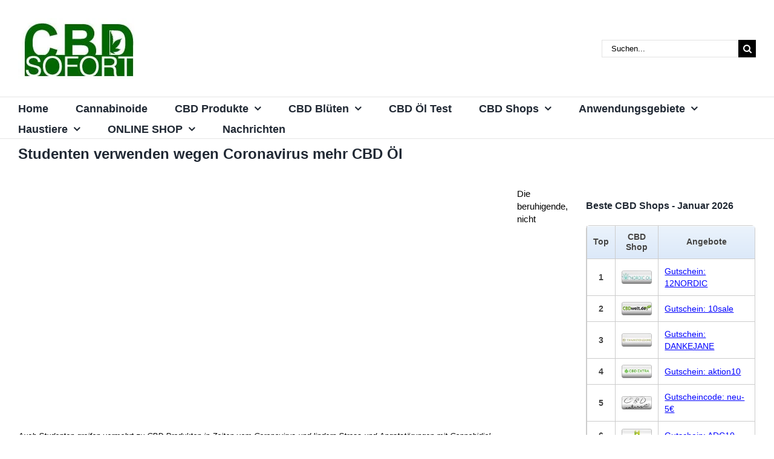

--- FILE ---
content_type: text/html; charset=UTF-8
request_url: https://cbdsofort.com/studenten-verwenden-wegen-coronavirus-mehr-cbd-oel-231/
body_size: 50779
content:
<!DOCTYPE html><html class="avada-html-layout-wide avada-html-header-position-top" lang="de" prefix="og: http://ogp.me/ns# fb: http://ogp.me/ns/fb#"><head><script data-no-optimize="1">var litespeed_docref=sessionStorage.getItem("litespeed_docref");litespeed_docref&&(Object.defineProperty(document,"referrer",{get:function(){return litespeed_docref}}),sessionStorage.removeItem("litespeed_docref"));</script> <meta http-equiv="X-UA-Compatible" content="IE=edge" /><meta http-equiv="Content-Type" content="text/html; charset=utf-8"/><meta name="viewport" content="width=device-width, initial-scale=1" /><meta name='robots' content='index, follow, max-image-preview:large, max-snippet:-1, max-video-preview:-1' /><title>Studenten verwenden wegen Coronavirus mehr CBD Öl - CBDSofort.com</title><meta name="description" content="Auch Studenten greifen vermehrt zu CBD Produkten in Zeiten vom Coronavirus und lindern Stress und Angststörungen mit Cannabidiol." /><link rel="canonical" href="https://www.cbdsofort.com/studenten-verwenden-wegen-coronavirus-mehr-cbd-oel-231/" /><meta property="og:locale" content="de_DE" /><meta property="og:type" content="article" /><meta property="og:title" content="Studenten verwenden wegen Coronavirus mehr CBD Öl - CBDSofort.com" /><meta property="og:description" content="Auch Studenten greifen vermehrt zu CBD Produkten in Zeiten vom Coronavirus und lindern Stress und Angststörungen mit Cannabidiol." /><meta property="og:url" content="https://www.cbdsofort.com/studenten-verwenden-wegen-coronavirus-mehr-cbd-oel-231/" /><meta property="og:site_name" content="CBDSofort.com" /><meta property="article:publisher" content="https://www.facebook.com/cbdsofort/" /><meta property="article:published_time" content="2020-10-16T14:01:55+00:00" /><meta property="og:image" content="https://www.cbdsofort.com/wp-content/uploads/2020/10/Studenten-CBD-Coronavirus.jpg" /><meta property="og:image:width" content="1280" /><meta property="og:image:height" content="720" /><meta property="og:image:type" content="image/jpeg" /><meta name="author" content="Gerd Hering" /><meta name="twitter:card" content="summary_large_image" /><link rel="alternate" type="application/rss+xml" title="CBDSofort.com &raquo; Feed" href="https://cbdsofort.com/feed/" /><link rel="alternate" type="application/rss+xml" title="CBDSofort.com &raquo; Kommentar-Feed" href="https://cbdsofort.com/comments/feed/" /><link rel="icon" href="https://cbdsofort.com/wp-content/uploads/2020/06/fav-4.png" type="image/png" /><link rel="apple-touch-icon" sizes="180x180" href="https://cbdsofort.com/wp-content/uploads/2020/06/fav-1.png" type="image/png"><link rel="icon" sizes="192x192" href="https://cbdsofort.com/wp-content/uploads/2020/06/fav-3.png" type="image/png"><meta name="msapplication-TileImage" content="https://cbdsofort.com/wp-content/uploads/2020/06/fav-2.png" type="image/png"><link rel="alternate" type="application/rss+xml" title="CBDSofort.com &raquo; Studenten verwenden wegen Coronavirus mehr CBD Öl-Kommentar-Feed" href="https://cbdsofort.com/studenten-verwenden-wegen-coronavirus-mehr-cbd-oel-231/feed/" /><link rel="alternate" title="oEmbed (JSON)" type="application/json+oembed" href="https://cbdsofort.com/wp-json/oembed/1.0/embed?url=https%3A%2F%2Fcbdsofort.com%2Fstudenten-verwenden-wegen-coronavirus-mehr-cbd-oel-231%2F" /><link rel="alternate" title="oEmbed (XML)" type="text/xml+oembed" href="https://cbdsofort.com/wp-json/oembed/1.0/embed?url=https%3A%2F%2Fcbdsofort.com%2Fstudenten-verwenden-wegen-coronavirus-mehr-cbd-oel-231%2F&#038;format=xml" /><meta name="description" content="Auch Studenten greifen vermehrt zu CBD Produkten in Zeiten vom Coronavirus und lindern Stress und Angststörungen mit Cannabidiol (Bild von Alexas_Fotos auf Pixabay).Die beruhigende, nicht berauschende Wirkung von Cannabidiol hilft vielen Leuten durch die aktuelle Pandemie. Auch Studenten greifen in 2020 vermehrt"/><meta property="og:locale" content="de_DE"/><meta property="og:type" content="article"/><meta property="og:site_name" content="CBDSofort.com"/><meta property="og:title" content="Studenten verwenden wegen Coronavirus mehr CBD Öl - CBDSofort.com"/><meta property="og:description" content="Auch Studenten greifen vermehrt zu CBD Produkten in Zeiten vom Coronavirus und lindern Stress und Angststörungen mit Cannabidiol (Bild von Alexas_Fotos auf Pixabay).Die beruhigende, nicht berauschende Wirkung von Cannabidiol hilft vielen Leuten durch die aktuelle Pandemie. Auch Studenten greifen in 2020 vermehrt"/><meta property="og:url" content="https://cbdsofort.com/studenten-verwenden-wegen-coronavirus-mehr-cbd-oel-231/"/><meta property="article:published_time" content="2020-10-16T14:01:55+01:00"/><meta name="author" content="Gerd Hering"/><meta property="og:image" content="https://cbdsofort.com/wp-content/uploads/2020/10/Studenten-CBD-Coronavirus.jpg"/><meta property="og:image:width" content="1280"/><meta property="og:image:height" content="720"/><meta property="og:image:type" content="image/jpeg"/><style id='wp-img-auto-sizes-contain-inline-css' type='text/css'>img:is([sizes=auto i],[sizes^="auto," i]){contain-intrinsic-size:3000px 1500px}
/*# sourceURL=wp-img-auto-sizes-contain-inline-css */</style><link data-optimized="2" rel="stylesheet" href="https://cbdsofort.com/wp-content/litespeed/css/5dd92a7a74ba36c9cedb59c4e591bc7e.css?ver=6f004" /><style id='woocommerce-inline-inline-css' type='text/css'>.woocommerce form .form-row .required { visibility: visible; }
/*# sourceURL=woocommerce-inline-inline-css */</style> <script type="litespeed/javascript" data-src="https://cbdsofort.com/wp-includes/js/jquery/jquery.min.js" id="jquery-core-js"></script> <script id="woocommerce-js-extra" type="litespeed/javascript">var woocommerce_params={"ajax_url":"/wp-admin/admin-ajax.php","wc_ajax_url":"/?wc-ajax=%%endpoint%%","i18n_password_show":"Passwort anzeigen","i18n_password_hide":"Passwort ausblenden"}</script> <link rel="https://api.w.org/" href="https://cbdsofort.com/wp-json/" /><link rel="alternate" title="JSON" type="application/json" href="https://cbdsofort.com/wp-json/wp/v2/posts/1721" /><link rel="EditURI" type="application/rsd+xml" title="RSD" href="https://cbdsofort.com/xmlrpc.php?rsd" /><meta name="generator" content="WordPress 6.9" /><meta name="generator" content="WooCommerce 10.4.2" /><link rel='shortlink' href='https://cbdsofort.com/?p=1721' /> <script type="litespeed/javascript" data-src="https://www.googletagmanager.com/gtag/js?id=G-27G8QEGD9W"></script> <script type="litespeed/javascript">window.dataLayer=window.dataLayer||[];function gtag(){dataLayer.push(arguments)}
gtag('js',new Date());gtag('config','G-27G8QEGD9W')</script> <meta property="og:title" content="Studenten verwenden wegen Coronavirus mehr CBD Öl"><meta property="og:url" content="https://cbdsofort.com/studenten-verwenden-wegen-coronavirus-mehr-cbd-oel-231/"><meta property="og:description" content="Die beruhigende, nicht berauschende Wirkung von Cannabidiol hilft vielen Leuten durch die aktuelle Pandemie. Auch Studenten greifen in 2020 vermehrt zum CBD Öl und verwenden den Hanf vor allem geg…"><meta property="og:image" content="https://cbdsofort.com/wp-content/uploads/2020/10/Studenten-CBD-Coronavirus.jpg"><meta property="og:image:width" content="1200"><meta property="og:image:height" content="675"><meta name="twitter:image" content="https://cbdsofort.com/wp-content/uploads/2020/10/Studenten-CBD-Coronavirus.jpg"><meta name="twitter:card" content="summary_large_image">
 <script type="litespeed/javascript">var taqyeem={"ajaxurl":"https://cbdsofort.com/wp-admin/admin-ajax.php","your_rating":"Your Rating:"}</script> <style type="text/css" media="screen">.review-final-score {border-color: #d3d3d3;}
.review-box  {background-color:#d3d3d3 ;}
#review-box h2.review-box-header , .user-rate-wrap  {background-color:#ffffff ;}
.review-stars .review-item , .review-percentage .review-item span, .review-summary  {background-color:#ffffff ;}
.review-percentage .review-item span span,.review-final-score {background-color:#38A1F3 ;}

#review-box h2.review-box-header{
	color :#38A1F3;
	font-size : 15px;
}


#review-box .review-item h5,	#review-box.review-percentage .review-item h5{
	color :#000000;
	font-size : 14px;
}


#review-box .review-short-summary, #review-box .review-short-summary p{
	color :#000000;
	font-size : 14px;
}


#review-box .review-final-score h3{
	color :#000000;
	font-size : 14px;
}


#review-box .review-final-score h4{
	color :#000000;
	font-size : 12px;
}


.user-rate-wrap, #review-box strong{
	color :#000000;
	font-size : 12px;
}</style><style>table.html_table {
  margin: 1em 0;
  border-collapse: collapse;
  background-color: #fff;
  width: 100%;
}

table.html_table .rowgroup {
  border-radius: 5px;
}

.html_table caption {
  text-align: left;
  font-style: italic;
  padding: 0.25em 0.5em 0.5em 0.5em;
}

.html_table th,
.html_table td {
  padding: 0.25em 0.5em 0.25em 1em;
  text-align: left;
  text-indent: 0; /** -0.5em **/
  vertical-align: middle;


  border-bottom: 1px solid #dcdcdc;
}


.html_table th {
  vertical-align: bottom;
  background-color: rgba(0, 0, 0, 0.5);
  color: #444;
  font-weight: bold;
  padding: 10px 0 10px 15px;;
  text-align: center!important;
  
  background-color: #dce9f9;
    background-image: -webkit-gradient(linear,left top,left bottom,from(#ebf3fc),to(#dce9f9));
    background-image: -webkit-linear-gradient(top,#ebf3fc,#dce9f9);
    background-image: -moz-linear-gradient(top,#ebf3fc,#dce9f9);
    background-image: -ms-linear-gradient(top,#ebf3fc,#dce9f9);
    background-image: -o-linear-gradient(top,#ebf3fc,#dce9f9);
    background-image: linear-gradient(to bottom,#ebf3fc,#dce9f9);
    -webkit-box-shadow: 0 1px 0 rgba(255,255,255,0.8) inset;
    -moz-box-shadow: 0 1px 0 rgba(255,255,255,0.8) inset;
    box-shadow: 0 1px 0 rgba(255,255,255,0.8) inset;
    border-top: 0;
    text-shadow: 0 1px 0 rgba(255,255,255,0.5);
  
}

.html_table td::before {
  display: none;
}

.html_table tr:nth-child(even) {
  background-color: rgba(255, 255, 255, 1);
}

.html_table tr:nth-child(odd) {
  background-color: rgba(225, 225, 225, 0.2)!important;
}

.html_table td:nth-of-type(2) {
  font-style: italic;
}

.html_table td:nth-of-type(1) > span > a,
.html_table td:nth-of-type(6) > span > a
{   /* background-color: #333; */
    width: 100%;
    height: auto;
    display: block;
    padding: 7px;
    max-width: 200px;
    margin: 0 auto;
    border-radius: 10px;
    color: var(--link_color);
    text-decoration: underline!important;
}

.html_table td:nth-of-type(1) > span > a:hover,
.html_table td:nth-of-type(6) > span > a:hover
	{color: darkblue;}

.html_table tr
{border: 1px solid #dcdcdc;}

.html_table div {
  overflow: auto;
}


.html_table .amp-align-center
	{text-align: center!important;}

.html_table .amp-align-left
	{text-align: left!important;}


.html_table .td-images span span
	{width: 50%;display: inline-block;text-align: center}

.html_table .td-images img:nth-of-type(1),
.html_table .td-images img:nth-of-type(2),
.html_table .td-images img:nth-of-type(3),
.html_table .td-images img:nth-of-type(4)
	{}


.html_table td img
	{min-width: 60px;}


.html_table tr:hover td
	{background-color: #fbf8e9;}

@media screen and (max-width:1440px) {

	.html_table td img
		{min-width: 50px;}

}

@media screen and (max-width:1024px) {

	.html_table td img
		{min-width: 40px;}

}


@media screen and (max-width: 37em), print and (max-width: 5in) {
 table.html_table,
 .html_table tr,
 .html_table td {
    display: block;
    width: 100%;
  }
 .html_table tr {
    padding: 0.7em 2vw;

  }
 .html_table th,
 .html_table tr:first-of-type {
    display: none;
  }
 .html_table td::before {
    display: inline;
    font-weight: bold;
    text-align: left!important;
    word-break: break-word;
    font-size: 13px;
  }
 .html_table td {
    display: grid;
    grid-template-columns: 100% auto;
    grid-gap: 1em 0.5em;
  }
 .html_table caption {
    font-style: normal;
    background-color: rgba(0, 0, 0, 0.35);
    color: #fff;
    font-weight: bold;
  }
 .html_table td:nth-of-type(3) {
    text-align: left;
  }
 .html_table td:nth-of-type(4), td:nth-of-type(5) {
    width: 100%;
  }
 .html_table td:nth-of-type(4)::before, td:nth-of-type(5)::before {
  }
 .html_table td:nth-of-type(2)::before {
    font-style: normal;
  }



 .html_table td:last-child
  	{border:0;}

	.html_table td img
		{min-width: 70px;}

	.html_table th,
	.html_table td {
	  text-indent: -0.5em}

.html_table .amp-align-left,
.html_table .amp-align-center
	{text-align: center!important;}

	.html_table tr:hover td
	{background-color: transparent;}

}


@media screen and (max-width:500px) {
	.html_table td img
		{min-width: 60px;}

/*
	.html_table td {
	    grid-template-columns: 100% auto;
	  }
*/	  
}

@media screen and (max-width:400px) {
	.html_table td img
		{min-width: 50px;}

	.html_table td {
	    grid-template-columns: 80px auto;
	  }

}




@media print {
	/*
  body {
    font-size: 6pt;
    color: #000;
    background-color: #fff;
    background-image: none;
  }
  body,
  main {
    margin: 0;
    padding: 0;
    background-color: #fff;
    border: none;
  }
  */
 table.html_table {
    page-break-inside: avoid;
  }
  .html_table div {
    overflow: visible;
  }
  .html_table th {
    color: #000;
    background-color: #fff;
    border-bottom: 1pt solid #000;
  }
  .html_table tr {
    border-top: 1pt solid #000;
  }
}

@media print and (max-width: 5in) {
  .html_table caption {
    color: #000;
    background-color: #fff;
    border-bottom: 1pt solid #000;
    
  }
  table.html_table {
    page-break-inside: auto;
  }
  .html_table tr {
    page-break-inside: avoid;
  }
}</style> <script type="litespeed/javascript">console.log("test");function ResponsiveCellHeaders(elmID){try{var THarray=[];var table=document.getElementById(elmID);var ths=table.getElementsByTagName("th");for(var i=0;i<ths.length;i++){var headingText=ths[i].innerHTML;THarray.push(headingText)}
var styleElm=document.createElement("style"),styleSheet;document.head.appendChild(styleElm);styleSheet=styleElm.sheet;for(var i=0;i<THarray.length;i++){styleSheet.insertRule("#"+elmID+" td:nth-child("+(i+1)+')::before {content:"'+THarray[i]+': ";}',styleSheet.cssRules.length)}}catch(e){console.log("ResponsiveCellHeaders(): "+e)}}
ResponsiveCellHeaders("Casinos");function AddTableARIA(){try{var allTables=document.querySelectorAll('table.html_table');for(var i=0;i<allTables.length;i++){allTables[i].setAttribute('role','table')}
var allRowGroups=document.querySelectorAll('.html_table thead, .html_table tbody, .html_table tfoot');for(var i=0;i<allRowGroups.length;i++){allRowGroups[i].setAttribute('role','rowgroup')}
var allRows=document.querySelectorAll('.html_table tr');for(var i=0;i<allRows.length;i++){allRows[i].setAttribute('role','row')}
var allCells=document.querySelectorAll('.html_table td');for(var i=0;i<allCells.length;i++){allCells[i].setAttribute('role','cell')}
var allHeaders=document.querySelectorAll('.html_table th');for(var i=0;i<allHeaders.length;i++){allHeaders[i].setAttribute('role','columnheader')}
var allRowHeaders=document.querySelectorAll('.html_table th[scope=row]');for(var i=0;i<allRowHeaders.length;i++){allRowHeaders[i].setAttribute('role','rowheader')}}catch(e){console.log("AddTableARIA(): "+e)}}
AddTableARIA()</script> <style type="text/css" id="css-fb-visibility">@media screen and (max-width: 640px){.fusion-no-small-visibility{display:none !important;}body .sm-text-align-center{text-align:center !important;}body .sm-text-align-left{text-align:left !important;}body .sm-text-align-right{text-align:right !important;}body .sm-text-align-justify{text-align:justify !important;}body .sm-flex-align-center{justify-content:center !important;}body .sm-flex-align-flex-start{justify-content:flex-start !important;}body .sm-flex-align-flex-end{justify-content:flex-end !important;}body .sm-mx-auto{margin-left:auto !important;margin-right:auto !important;}body .sm-ml-auto{margin-left:auto !important;}body .sm-mr-auto{margin-right:auto !important;}body .fusion-absolute-position-small{position:absolute;width:100%;}.awb-sticky.awb-sticky-small{ position: sticky; top: var(--awb-sticky-offset,0); }}@media screen and (min-width: 641px) and (max-width: 1024px){.fusion-no-medium-visibility{display:none !important;}body .md-text-align-center{text-align:center !important;}body .md-text-align-left{text-align:left !important;}body .md-text-align-right{text-align:right !important;}body .md-text-align-justify{text-align:justify !important;}body .md-flex-align-center{justify-content:center !important;}body .md-flex-align-flex-start{justify-content:flex-start !important;}body .md-flex-align-flex-end{justify-content:flex-end !important;}body .md-mx-auto{margin-left:auto !important;margin-right:auto !important;}body .md-ml-auto{margin-left:auto !important;}body .md-mr-auto{margin-right:auto !important;}body .fusion-absolute-position-medium{position:absolute;width:100%;}.awb-sticky.awb-sticky-medium{ position: sticky; top: var(--awb-sticky-offset,0); }}@media screen and (min-width: 1025px){.fusion-no-large-visibility{display:none !important;}body .lg-text-align-center{text-align:center !important;}body .lg-text-align-left{text-align:left !important;}body .lg-text-align-right{text-align:right !important;}body .lg-text-align-justify{text-align:justify !important;}body .lg-flex-align-center{justify-content:center !important;}body .lg-flex-align-flex-start{justify-content:flex-start !important;}body .lg-flex-align-flex-end{justify-content:flex-end !important;}body .lg-mx-auto{margin-left:auto !important;margin-right:auto !important;}body .lg-ml-auto{margin-left:auto !important;}body .lg-mr-auto{margin-right:auto !important;}body .fusion-absolute-position-large{position:absolute;width:100%;}.awb-sticky.awb-sticky-large{ position: sticky; top: var(--awb-sticky-offset,0); }}</style><noscript><style>.woocommerce-product-gallery{ opacity: 1 !important; }</style></noscript><style type="text/css">.recentcomments a{display:inline !important;padding:0 !important;margin:0 !important;}</style><script type="litespeed/javascript">var $FOOTABLE=$FOOTABLE||{};(function($FOOTABLE,$,undefined){jQuery.fn.attrAppendWithComma=function(a,b){var c;return this.each(function(){c=$(this),void 0!==c.attr(a)&&""!=c.attr(a)?c.attr(a,c.attr(a)+","+b):c.attr(a,b)})};jQuery.fn.footableAttr=function(a,b){return this.each(function(){var c=$(this);c.data("auto-columns")!==!1&&(c.find("thead th:gt("+a+")").attrAppendWithComma("data-hide","tablet"),c.find("thead th:gt("+b+")").attrAppendWithComma("data-hide","phone"))})},jQuery.fn.footableFilter=function(a){return this.each(function(){var b=$(this);b.data("filter")||b.data("filter")===!1||b.data("filter-text-only","true").before('<div class="footable-filter-container"><input placeholder="'+a+'" style="float:right" type="text" class="footable-filter" /></div>')})},jQuery.fn.footablePager=function(){return this.each(function(){var a=$(this);if(a.data("page")!==!1){var b=$('<tfoot class="hide-if-no-paging"><tr><td><div class="pagination pagination-centered"></div></td></tr></tfoot>');b.find("td").attr("colspan",a.find("thead th").length),a.find("tbody:last").after(b)}})};$FOOTABLE.init=function(){$(".footable").footableAttr(2,1).footable({breakpoints:{phone:320,tablet:768}})}}($FOOTABLE,jQuery));jQuery(function($){$FOOTABLE.init()})</script> <meta name="onesignal" content="wordpress-plugin"/> <script type="litespeed/javascript">window.OneSignalDeferred=window.OneSignalDeferred||[];OneSignalDeferred.push(function(OneSignal){var oneSignal_options={};window._oneSignalInitOptions=oneSignal_options;oneSignal_options.serviceWorkerParam={scope:'/'};oneSignal_options.serviceWorkerPath='OneSignalSDKWorker.js.php';OneSignal.Notifications.setDefaultUrl("https://cbdsofort.com");oneSignal_options.wordpress=!0;oneSignal_options.appId='a281da03-d66c-42de-b5c2-a801156e1fe1';oneSignal_options.allowLocalhostAsSecureOrigin=!0;oneSignal_options.welcomeNotification={};oneSignal_options.welcomeNotification.title="";oneSignal_options.welcomeNotification.message="Vielen Dank!";oneSignal_options.path="https://cbdsofort.com/wp-content/plugins/onesignal-free-web-push-notifications/sdk_files/";oneSignal_options.safari_web_id="web.onesignal.auto.4c35e1cb-920a-4e68-be7d-eea8363a1cf4";oneSignal_options.persistNotification=!0;oneSignal_options.promptOptions={};oneSignal_options.promptOptions.actionMessage="CBSSofort möchte Ihnen Benachrichtigungen schicken!";oneSignal_options.promptOptions.exampleNotificationTitleDesktop="Das ist ein Beispiel einer Nachricht";oneSignal_options.promptOptions.exampleNotificationMessageDesktop="Benachrichtigungen werden auf Ihrem Computer erscheinen";oneSignal_options.promptOptions.exampleNotificationTitleMobile="Beispiel Nachricht";oneSignal_options.promptOptions.exampleNotificationMessageMobile="Benachrichtigungen werden auf Ihrem Gerät erscheinen";oneSignal_options.promptOptions.exampleNotificationCaption="(Sie können sich jederzeit abmelden)";oneSignal_options.promptOptions.acceptButtonText="Ja, akzeptieren!";oneSignal_options.promptOptions.cancelButtonText="Nein, danke.";oneSignal_options.promptOptions.siteName="http://cbdsofort.com/";oneSignal_options.promptOptions.autoAcceptTitle="Erlauben!";OneSignal.init(window._oneSignalInitOptions);OneSignal.Slidedown.promptPush()});function documentInitOneSignal(){var oneSignal_elements=document.getElementsByClassName("OneSignal-prompt");var oneSignalLinkClickHandler=function(event){OneSignal.Notifications.requestPermission();event.preventDefault()};for(var i=0;i<oneSignal_elements.length;i++)
oneSignal_elements[i].addEventListener('click',oneSignalLinkClickHandler,!1);}
if(document.readyState==='complete'){documentInitOneSignal()}else{window.addEventListener("load",function(event){documentInitOneSignal()})}</script> <script type="litespeed/javascript">var doc=document.documentElement;doc.setAttribute('data-useragent',navigator.userAgent)</script> <style id='global-styles-inline-css' type='text/css'>:root{--wp--preset--aspect-ratio--square: 1;--wp--preset--aspect-ratio--4-3: 4/3;--wp--preset--aspect-ratio--3-4: 3/4;--wp--preset--aspect-ratio--3-2: 3/2;--wp--preset--aspect-ratio--2-3: 2/3;--wp--preset--aspect-ratio--16-9: 16/9;--wp--preset--aspect-ratio--9-16: 9/16;--wp--preset--color--black: #000000;--wp--preset--color--cyan-bluish-gray: #abb8c3;--wp--preset--color--white: #ffffff;--wp--preset--color--pale-pink: #f78da7;--wp--preset--color--vivid-red: #cf2e2e;--wp--preset--color--luminous-vivid-orange: #ff6900;--wp--preset--color--luminous-vivid-amber: #fcb900;--wp--preset--color--light-green-cyan: #7bdcb5;--wp--preset--color--vivid-green-cyan: #00d084;--wp--preset--color--pale-cyan-blue: #8ed1fc;--wp--preset--color--vivid-cyan-blue: #0693e3;--wp--preset--color--vivid-purple: #9b51e0;--wp--preset--color--awb-color-1: rgba(255,255,255,1);--wp--preset--color--awb-color-2: rgba(249,249,251,1);--wp--preset--color--awb-color-3: rgba(242,243,245,1);--wp--preset--color--awb-color-4: rgba(226,226,226,1);--wp--preset--color--awb-color-5: rgba(101,188,123,1);--wp--preset--color--awb-color-6: rgba(74,78,87,1);--wp--preset--color--awb-color-7: rgba(33,41,52,1);--wp--preset--color--awb-color-8: rgba(0,0,0,1);--wp--preset--color--awb-color-custom-10: rgba(51,51,51,1);--wp--preset--color--awb-color-custom-11: rgba(242,243,245,0.7);--wp--preset--color--awb-color-custom-12: rgba(140,137,137,1);--wp--preset--color--awb-color-custom-13: rgba(242,243,245,0.8);--wp--preset--color--awb-color-custom-14: rgba(158,160,164,1);--wp--preset--color--awb-color-custom-15: rgba(29,36,45,1);--wp--preset--color--awb-color-custom-16: rgba(191,191,191,1);--wp--preset--gradient--vivid-cyan-blue-to-vivid-purple: linear-gradient(135deg,rgb(6,147,227) 0%,rgb(155,81,224) 100%);--wp--preset--gradient--light-green-cyan-to-vivid-green-cyan: linear-gradient(135deg,rgb(122,220,180) 0%,rgb(0,208,130) 100%);--wp--preset--gradient--luminous-vivid-amber-to-luminous-vivid-orange: linear-gradient(135deg,rgb(252,185,0) 0%,rgb(255,105,0) 100%);--wp--preset--gradient--luminous-vivid-orange-to-vivid-red: linear-gradient(135deg,rgb(255,105,0) 0%,rgb(207,46,46) 100%);--wp--preset--gradient--very-light-gray-to-cyan-bluish-gray: linear-gradient(135deg,rgb(238,238,238) 0%,rgb(169,184,195) 100%);--wp--preset--gradient--cool-to-warm-spectrum: linear-gradient(135deg,rgb(74,234,220) 0%,rgb(151,120,209) 20%,rgb(207,42,186) 40%,rgb(238,44,130) 60%,rgb(251,105,98) 80%,rgb(254,248,76) 100%);--wp--preset--gradient--blush-light-purple: linear-gradient(135deg,rgb(255,206,236) 0%,rgb(152,150,240) 100%);--wp--preset--gradient--blush-bordeaux: linear-gradient(135deg,rgb(254,205,165) 0%,rgb(254,45,45) 50%,rgb(107,0,62) 100%);--wp--preset--gradient--luminous-dusk: linear-gradient(135deg,rgb(255,203,112) 0%,rgb(199,81,192) 50%,rgb(65,88,208) 100%);--wp--preset--gradient--pale-ocean: linear-gradient(135deg,rgb(255,245,203) 0%,rgb(182,227,212) 50%,rgb(51,167,181) 100%);--wp--preset--gradient--electric-grass: linear-gradient(135deg,rgb(202,248,128) 0%,rgb(113,206,126) 100%);--wp--preset--gradient--midnight: linear-gradient(135deg,rgb(2,3,129) 0%,rgb(40,116,252) 100%);--wp--preset--font-size--small: 11.25px;--wp--preset--font-size--medium: 20px;--wp--preset--font-size--large: 22.5px;--wp--preset--font-size--x-large: 42px;--wp--preset--font-size--normal: 15px;--wp--preset--font-size--xlarge: 30px;--wp--preset--font-size--huge: 45px;--wp--preset--spacing--20: 0.44rem;--wp--preset--spacing--30: 0.67rem;--wp--preset--spacing--40: 1rem;--wp--preset--spacing--50: 1.5rem;--wp--preset--spacing--60: 2.25rem;--wp--preset--spacing--70: 3.38rem;--wp--preset--spacing--80: 5.06rem;--wp--preset--shadow--natural: 6px 6px 9px rgba(0, 0, 0, 0.2);--wp--preset--shadow--deep: 12px 12px 50px rgba(0, 0, 0, 0.4);--wp--preset--shadow--sharp: 6px 6px 0px rgba(0, 0, 0, 0.2);--wp--preset--shadow--outlined: 6px 6px 0px -3px rgb(255, 255, 255), 6px 6px rgb(0, 0, 0);--wp--preset--shadow--crisp: 6px 6px 0px rgb(0, 0, 0);}:where(.is-layout-flex){gap: 0.5em;}:where(.is-layout-grid){gap: 0.5em;}body .is-layout-flex{display: flex;}.is-layout-flex{flex-wrap: wrap;align-items: center;}.is-layout-flex > :is(*, div){margin: 0;}body .is-layout-grid{display: grid;}.is-layout-grid > :is(*, div){margin: 0;}:where(.wp-block-columns.is-layout-flex){gap: 2em;}:where(.wp-block-columns.is-layout-grid){gap: 2em;}:where(.wp-block-post-template.is-layout-flex){gap: 1.25em;}:where(.wp-block-post-template.is-layout-grid){gap: 1.25em;}.has-black-color{color: var(--wp--preset--color--black) !important;}.has-cyan-bluish-gray-color{color: var(--wp--preset--color--cyan-bluish-gray) !important;}.has-white-color{color: var(--wp--preset--color--white) !important;}.has-pale-pink-color{color: var(--wp--preset--color--pale-pink) !important;}.has-vivid-red-color{color: var(--wp--preset--color--vivid-red) !important;}.has-luminous-vivid-orange-color{color: var(--wp--preset--color--luminous-vivid-orange) !important;}.has-luminous-vivid-amber-color{color: var(--wp--preset--color--luminous-vivid-amber) !important;}.has-light-green-cyan-color{color: var(--wp--preset--color--light-green-cyan) !important;}.has-vivid-green-cyan-color{color: var(--wp--preset--color--vivid-green-cyan) !important;}.has-pale-cyan-blue-color{color: var(--wp--preset--color--pale-cyan-blue) !important;}.has-vivid-cyan-blue-color{color: var(--wp--preset--color--vivid-cyan-blue) !important;}.has-vivid-purple-color{color: var(--wp--preset--color--vivid-purple) !important;}.has-black-background-color{background-color: var(--wp--preset--color--black) !important;}.has-cyan-bluish-gray-background-color{background-color: var(--wp--preset--color--cyan-bluish-gray) !important;}.has-white-background-color{background-color: var(--wp--preset--color--white) !important;}.has-pale-pink-background-color{background-color: var(--wp--preset--color--pale-pink) !important;}.has-vivid-red-background-color{background-color: var(--wp--preset--color--vivid-red) !important;}.has-luminous-vivid-orange-background-color{background-color: var(--wp--preset--color--luminous-vivid-orange) !important;}.has-luminous-vivid-amber-background-color{background-color: var(--wp--preset--color--luminous-vivid-amber) !important;}.has-light-green-cyan-background-color{background-color: var(--wp--preset--color--light-green-cyan) !important;}.has-vivid-green-cyan-background-color{background-color: var(--wp--preset--color--vivid-green-cyan) !important;}.has-pale-cyan-blue-background-color{background-color: var(--wp--preset--color--pale-cyan-blue) !important;}.has-vivid-cyan-blue-background-color{background-color: var(--wp--preset--color--vivid-cyan-blue) !important;}.has-vivid-purple-background-color{background-color: var(--wp--preset--color--vivid-purple) !important;}.has-black-border-color{border-color: var(--wp--preset--color--black) !important;}.has-cyan-bluish-gray-border-color{border-color: var(--wp--preset--color--cyan-bluish-gray) !important;}.has-white-border-color{border-color: var(--wp--preset--color--white) !important;}.has-pale-pink-border-color{border-color: var(--wp--preset--color--pale-pink) !important;}.has-vivid-red-border-color{border-color: var(--wp--preset--color--vivid-red) !important;}.has-luminous-vivid-orange-border-color{border-color: var(--wp--preset--color--luminous-vivid-orange) !important;}.has-luminous-vivid-amber-border-color{border-color: var(--wp--preset--color--luminous-vivid-amber) !important;}.has-light-green-cyan-border-color{border-color: var(--wp--preset--color--light-green-cyan) !important;}.has-vivid-green-cyan-border-color{border-color: var(--wp--preset--color--vivid-green-cyan) !important;}.has-pale-cyan-blue-border-color{border-color: var(--wp--preset--color--pale-cyan-blue) !important;}.has-vivid-cyan-blue-border-color{border-color: var(--wp--preset--color--vivid-cyan-blue) !important;}.has-vivid-purple-border-color{border-color: var(--wp--preset--color--vivid-purple) !important;}.has-vivid-cyan-blue-to-vivid-purple-gradient-background{background: var(--wp--preset--gradient--vivid-cyan-blue-to-vivid-purple) !important;}.has-light-green-cyan-to-vivid-green-cyan-gradient-background{background: var(--wp--preset--gradient--light-green-cyan-to-vivid-green-cyan) !important;}.has-luminous-vivid-amber-to-luminous-vivid-orange-gradient-background{background: var(--wp--preset--gradient--luminous-vivid-amber-to-luminous-vivid-orange) !important;}.has-luminous-vivid-orange-to-vivid-red-gradient-background{background: var(--wp--preset--gradient--luminous-vivid-orange-to-vivid-red) !important;}.has-very-light-gray-to-cyan-bluish-gray-gradient-background{background: var(--wp--preset--gradient--very-light-gray-to-cyan-bluish-gray) !important;}.has-cool-to-warm-spectrum-gradient-background{background: var(--wp--preset--gradient--cool-to-warm-spectrum) !important;}.has-blush-light-purple-gradient-background{background: var(--wp--preset--gradient--blush-light-purple) !important;}.has-blush-bordeaux-gradient-background{background: var(--wp--preset--gradient--blush-bordeaux) !important;}.has-luminous-dusk-gradient-background{background: var(--wp--preset--gradient--luminous-dusk) !important;}.has-pale-ocean-gradient-background{background: var(--wp--preset--gradient--pale-ocean) !important;}.has-electric-grass-gradient-background{background: var(--wp--preset--gradient--electric-grass) !important;}.has-midnight-gradient-background{background: var(--wp--preset--gradient--midnight) !important;}.has-small-font-size{font-size: var(--wp--preset--font-size--small) !important;}.has-medium-font-size{font-size: var(--wp--preset--font-size--medium) !important;}.has-large-font-size{font-size: var(--wp--preset--font-size--large) !important;}.has-x-large-font-size{font-size: var(--wp--preset--font-size--x-large) !important;}
/*# sourceURL=global-styles-inline-css */</style><style id='wp-block-library-inline-css' type='text/css'>/*wp_block_styles_on_demand_placeholder:6968fd7f53500*/
/*# sourceURL=wp-block-library-inline-css */</style><style id='wp-block-library-theme-inline-css' type='text/css'>.wp-block-audio :where(figcaption){color:#555;font-size:13px;text-align:center}.is-dark-theme .wp-block-audio :where(figcaption){color:#ffffffa6}.wp-block-audio{margin:0 0 1em}.wp-block-code{border:1px solid #ccc;border-radius:4px;font-family:Menlo,Consolas,monaco,monospace;padding:.8em 1em}.wp-block-embed :where(figcaption){color:#555;font-size:13px;text-align:center}.is-dark-theme .wp-block-embed :where(figcaption){color:#ffffffa6}.wp-block-embed{margin:0 0 1em}.blocks-gallery-caption{color:#555;font-size:13px;text-align:center}.is-dark-theme .blocks-gallery-caption{color:#ffffffa6}:root :where(.wp-block-image figcaption){color:#555;font-size:13px;text-align:center}.is-dark-theme :root :where(.wp-block-image figcaption){color:#ffffffa6}.wp-block-image{margin:0 0 1em}.wp-block-pullquote{border-bottom:4px solid;border-top:4px solid;color:currentColor;margin-bottom:1.75em}.wp-block-pullquote :where(cite),.wp-block-pullquote :where(footer),.wp-block-pullquote__citation{color:currentColor;font-size:.8125em;font-style:normal;text-transform:uppercase}.wp-block-quote{border-left:.25em solid;margin:0 0 1.75em;padding-left:1em}.wp-block-quote cite,.wp-block-quote footer{color:currentColor;font-size:.8125em;font-style:normal;position:relative}.wp-block-quote:where(.has-text-align-right){border-left:none;border-right:.25em solid;padding-left:0;padding-right:1em}.wp-block-quote:where(.has-text-align-center){border:none;padding-left:0}.wp-block-quote.is-large,.wp-block-quote.is-style-large,.wp-block-quote:where(.is-style-plain){border:none}.wp-block-search .wp-block-search__label{font-weight:700}.wp-block-search__button{border:1px solid #ccc;padding:.375em .625em}:where(.wp-block-group.has-background){padding:1.25em 2.375em}.wp-block-separator.has-css-opacity{opacity:.4}.wp-block-separator{border:none;border-bottom:2px solid;margin-left:auto;margin-right:auto}.wp-block-separator.has-alpha-channel-opacity{opacity:1}.wp-block-separator:not(.is-style-wide):not(.is-style-dots){width:100px}.wp-block-separator.has-background:not(.is-style-dots){border-bottom:none;height:1px}.wp-block-separator.has-background:not(.is-style-wide):not(.is-style-dots){height:2px}.wp-block-table{margin:0 0 1em}.wp-block-table td,.wp-block-table th{word-break:normal}.wp-block-table :where(figcaption){color:#555;font-size:13px;text-align:center}.is-dark-theme .wp-block-table :where(figcaption){color:#ffffffa6}.wp-block-video :where(figcaption){color:#555;font-size:13px;text-align:center}.is-dark-theme .wp-block-video :where(figcaption){color:#ffffffa6}.wp-block-video{margin:0 0 1em}:root :where(.wp-block-template-part.has-background){margin-bottom:0;margin-top:0;padding:1.25em 2.375em}
/*# sourceURL=/wp-includes/css/dist/block-library/theme.min.css */</style><style id='classic-theme-styles-inline-css' type='text/css'>/*! This file is auto-generated */
.wp-block-button__link{color:#fff;background-color:#32373c;border-radius:9999px;box-shadow:none;text-decoration:none;padding:calc(.667em + 2px) calc(1.333em + 2px);font-size:1.125em}.wp-block-file__button{background:#32373c;color:#fff;text-decoration:none}
/*# sourceURL=/wp-includes/css/classic-themes.min.css */</style></head><body class="wp-singular post-template-default single single-post postid-1721 single-format-standard wp-theme-Avada theme-Avada woocommerce-no-js has-sidebar fusion-image-hovers fusion-pagination-sizing fusion-button_type-flat fusion-button_span-no fusion-button_gradient-linear avada-image-rollover-circle-yes avada-image-rollover-yes avada-image-rollover-direction-left fusion-body ltr no-tablet-sticky-header no-mobile-sticky-header no-mobile-slidingbar fusion-disable-outline fusion-sub-menu-fade mobile-logo-pos-left layout-wide-mode avada-has-boxed-modal-shadow- layout-scroll-offset-full avada-has-zero-margin-offset-top fusion-top-header menu-text-align-left fusion-woo-product-design-clean fusion-woo-shop-page-columns-4 fusion-woo-related-columns-4 fusion-woo-archive-page-columns-3 avada-has-woo-gallery-disabled woo-sale-badge-circle woo-outofstock-badge-top_bar mobile-menu-design-modern fusion-show-pagination-text fusion-header-layout-v4 avada-responsive avada-footer-fx-none avada-menu-highlight-style-bar fusion-search-form-classic fusion-main-menu-search-overlay fusion-avatar-square avada-blog-layout-grid avada-blog-archive-layout-grid avada-header-shadow-no avada-menu-icon-position-top avada-has-megamenu-shadow avada-has-mainmenu-dropdown-divider fusion-has-main-nav-icon-circle avada-has-mobile-menu-search avada-has-breadcrumb-mobile-hidden avada-has-titlebar-content_only avada-has-pagination-padding avada-flyout-menu-direction-fade avada-ec-views-v1" data-awb-post-id="1721">
<a class="skip-link screen-reader-text" href="#content">Zum Inhalt springen</a><div id="boxed-wrapper"><div id="wrapper" class="fusion-wrapper"><div id="home" style="position:relative;top:-1px;"></div><header class="fusion-header-wrapper"><div class="fusion-header-v4 fusion-logo-alignment fusion-logo-left fusion-sticky-menu- fusion-sticky-logo-1 fusion-mobile-logo-1 fusion-sticky-menu-only fusion-header-menu-align-left fusion-mobile-menu-design-modern"><div class="fusion-header-sticky-height"></div><div class="fusion-sticky-header-wrapper"><div class="fusion-header"><div class="fusion-row"><div class="fusion-logo" data-margin-top="0px" data-margin-bottom="0px" data-margin-left="0px" data-margin-right="0px">
<a class="fusion-logo-link"  href="https://cbdsofort.com/" >
<img data-lazyloaded="1" src="[data-uri]" data-src="https://cbdsofort.com/wp-content/uploads/2020/09/logo-retina.jpg" data-srcset="https://cbdsofort.com/wp-content/uploads/2020/09/logo-retina.jpg 1x, https://cbdsofort.com/wp-content/uploads/2020/09/cbdsofort.jpg 2x" width="200" height="100" style="max-height:100px;height:auto;" alt="CBDSofort.com Logo" data-retina_logo_url="https://cbdsofort.com/wp-content/uploads/2020/09/cbdsofort.jpg" class="fusion-standard-logo" />
<img data-lazyloaded="1" src="[data-uri]" data-src="https://cbdsofort.com/wp-content/uploads/2020/09/logo-retina.jpg" data-srcset="https://cbdsofort.com/wp-content/uploads/2020/09/logo-retina.jpg 1x, https://cbdsofort.com/wp-content/uploads/2020/09/cbdsofort.jpg 2x" width="200" height="100" style="max-height:100px;height:auto;" alt="CBDSofort.com Logo" data-retina_logo_url="https://cbdsofort.com/wp-content/uploads/2020/09/cbdsofort.jpg" class="fusion-mobile-logo" />
<img data-lazyloaded="1" src="[data-uri]" data-src="https://cbdsofort.com/wp-content/uploads/2020/09/logo-retina.jpg" data-srcset="https://cbdsofort.com/wp-content/uploads/2020/09/logo-retina.jpg 1x, https://cbdsofort.com/wp-content/uploads/2020/09/cbdsofort.jpg 2x" width="200" height="100" style="max-height:100px;height:auto;" alt="CBDSofort.com Logo" data-retina_logo_url="https://cbdsofort.com/wp-content/uploads/2020/09/cbdsofort.jpg" class="fusion-sticky-logo" />
</a><div class="fusion-header-content-3-wrapper"><h3 class="fusion-header-tagline"></h3><div class="fusion-secondary-menu-search"><form role="search" class="searchform fusion-search-form  fusion-search-form-classic" method="get" action="https://cbdsofort.com/"><div class="fusion-search-form-content"><div class="fusion-search-field search-field">
<label><span class="screen-reader-text">Suche nach:</span>
<input type="search" value="" name="s" class="s" placeholder="Suchen..." required aria-required="true" aria-label="Suchen..."/>
</label></div><div class="fusion-search-button search-button">
<input type="submit" class="fusion-search-submit searchsubmit" aria-label="Suche" value="&#xf002;" /></div></div></form></div></div></div><div class="fusion-mobile-menu-icons">
<a href="#" class="fusion-icon awb-icon-bars" aria-label="Toggle mobile menu" aria-expanded="false"></a>
<a href="#" class="fusion-icon awb-icon-search" aria-label="Toggle mobile search"></a></div></div></div><div class="fusion-secondary-main-menu"><div class="fusion-row"><nav class="fusion-main-menu" aria-label="Hauptmenü"><div class="fusion-overlay-search"><form role="search" class="searchform fusion-search-form  fusion-search-form-classic" method="get" action="https://cbdsofort.com/"><div class="fusion-search-form-content"><div class="fusion-search-field search-field">
<label><span class="screen-reader-text">Suche nach:</span>
<input type="search" value="" name="s" class="s" placeholder="Suchen..." required aria-required="true" aria-label="Suchen..."/>
</label></div><div class="fusion-search-button search-button">
<input type="submit" class="fusion-search-submit searchsubmit" aria-label="Suche" value="&#xf002;" /></div></div></form><div class="fusion-search-spacer"></div><a href="#" role="button" aria-label="Schließe die Suche" class="fusion-close-search"></a></div><ul id="menu-hauptmenue" class="fusion-menu"><li  id="menu-item-15"  class="menu-item menu-item-type-custom menu-item-object-custom menu-item-home menu-item-15"  data-item-id="15"><a  href="http://cbdsofort.com/" class="fusion-bar-highlight"><span class="menu-text">Home</span></a></li><li  id="menu-item-4373"  class="menu-item menu-item-type-post_type menu-item-object-page menu-item-4373"  data-item-id="4373"><a  href="https://cbdsofort.com/cannabinoide-der-hanfpflanze/" class="fusion-bar-highlight"><span class="menu-text">Cannabinoide</span></a></li><li  id="menu-item-76"  class="menu-item menu-item-type-post_type menu-item-object-page menu-item-has-children menu-item-76 fusion-dropdown-menu"  data-item-id="76"><a  href="https://cbdsofort.com/cbd-produkte/" class="fusion-bar-highlight"><span class="menu-text">CBD Produkte</span> <span class="fusion-caret"><i class="fusion-dropdown-indicator" aria-hidden="true"></i></span></a><ul class="sub-menu"><li  id="menu-item-90"  class="menu-item menu-item-type-post_type menu-item-object-page menu-item-90 fusion-dropdown-submenu" ><a  href="https://cbdsofort.com/cbd-liquid/" class="fusion-bar-highlight"><span>CBD Liquid</span></a></li><li  id="menu-item-1540"  class="menu-item menu-item-type-post_type menu-item-object-page menu-item-1540 fusion-dropdown-submenu" ><a  href="https://cbdsofort.com/cbd-kristalle/" class="fusion-bar-highlight"><span>CBD Kristalle</span></a></li><li  id="menu-item-440"  class="menu-item menu-item-type-post_type menu-item-object-page menu-item-440 fusion-dropdown-submenu" ><a  href="https://cbdsofort.com/cbd-oel-5/" class="fusion-bar-highlight"><span>CBD Öl 5</span></a></li><li  id="menu-item-473"  class="menu-item menu-item-type-post_type menu-item-object-page menu-item-473 fusion-dropdown-submenu" ><a  href="https://cbdsofort.com/cbd-oel-10/" class="fusion-bar-highlight"><span>CBD Öl 10</span></a></li><li  id="menu-item-447"  class="menu-item menu-item-type-post_type menu-item-object-page menu-item-447 fusion-dropdown-submenu" ><a  href="https://cbdsofort.com/cbd-oel-25/" class="fusion-bar-highlight"><span>CBD Öl 25</span></a></li><li  id="menu-item-1792"  class="menu-item menu-item-type-taxonomy menu-item-object-category menu-item-1792 fusion-dropdown-submenu" ><a  href="https://cbdsofort.com/category/cbd-produkte/" class="fusion-bar-highlight"><span>CBD Produkte -alle Nachrichten</span></a></li></ul></li><li  id="menu-item-1436"  class="menu-item menu-item-type-post_type menu-item-object-page menu-item-has-children menu-item-1436 fusion-dropdown-menu"  data-item-id="1436"><a  href="https://cbdsofort.com/cbd-blueten/" class="fusion-bar-highlight"><span class="menu-text">CBD Blüten</span> <span class="fusion-caret"><i class="fusion-dropdown-indicator" aria-hidden="true"></i></span></a><ul class="sub-menu"><li  id="menu-item-1427"  class="menu-item menu-item-type-post_type menu-item-object-page menu-item-1427 fusion-dropdown-submenu" ><a  href="https://cbdsofort.com/cbd-blueten-bestellen/" class="fusion-bar-highlight"><span>CBD Blüten bestellen</span></a></li></ul></li><li  id="menu-item-85"  class="menu-item menu-item-type-post_type menu-item-object-page menu-item-85"  data-item-id="85"><a  href="https://cbdsofort.com/cbd-oel-test-erfahrungen/" class="fusion-bar-highlight"><span class="menu-text">CBD Öl Test</span></a></li><li  id="menu-item-612"  class="menu-item menu-item-type-post_type menu-item-object-page menu-item-has-children menu-item-612 fusion-dropdown-menu"  data-item-id="612"><a  href="https://cbdsofort.com/cbd-shop-test-erfahrungen/" class="fusion-bar-highlight"><span class="menu-text">CBD Shops</span> <span class="fusion-caret"><i class="fusion-dropdown-indicator" aria-hidden="true"></i></span></a><ul class="sub-menu"><li  id="menu-item-1607"  class="menu-item menu-item-type-post_type menu-item-object-page menu-item-1607 fusion-dropdown-submenu" ><a  href="https://cbdsofort.com/cbd-oel-apotheke/" class="fusion-bar-highlight"><span>CBD ÖL Apotheke</span></a></li><li  id="menu-item-1793"  class="menu-item menu-item-type-taxonomy menu-item-object-category menu-item-1793 fusion-dropdown-submenu" ><a  href="https://cbdsofort.com/category/cbd-shop-test/" class="fusion-bar-highlight"><span>CBD Shop Test</span></a></li></ul></li><li  id="menu-item-1636"  class="menu-item menu-item-type-post_type menu-item-object-page menu-item-has-children menu-item-1636 fusion-dropdown-menu"  data-item-id="1636"><a  href="https://cbdsofort.com/cbd-oel-anwendungsgebiete/" class="fusion-bar-highlight"><span class="menu-text">Anwendungsgebiete</span> <span class="fusion-caret"><i class="fusion-dropdown-indicator" aria-hidden="true"></i></span></a><ul class="sub-menu"><li  id="menu-item-1566"  class="menu-item menu-item-type-post_type menu-item-object-page menu-item-1566 fusion-dropdown-submenu" ><a  href="https://cbdsofort.com/cbd-oel-erfahrung-wirkung/" class="fusion-bar-highlight"><span>CBD Öl Erfahrung</span></a></li><li  id="menu-item-94"  class="menu-item menu-item-type-post_type menu-item-object-page menu-item-94 fusion-dropdown-submenu" ><a  href="https://cbdsofort.com/cbd-gegen-schmerzen/" class="fusion-bar-highlight"><span>CBD gegen Schmerzen</span></a></li><li  id="menu-item-98"  class="menu-item menu-item-type-post_type menu-item-object-page menu-item-98 fusion-dropdown-submenu" ><a  href="https://cbdsofort.com/cbd-bei-entzuendungen/" class="fusion-bar-highlight"><span>CBD Entzündungen</span></a></li><li  id="menu-item-102"  class="menu-item menu-item-type-post_type menu-item-object-page menu-item-102 fusion-dropdown-submenu" ><a  href="https://cbdsofort.com/nebenwirkungen-cbd-oel/" class="fusion-bar-highlight"><span>Nebenwirkungen CBD</span></a></li><li  id="menu-item-107"  class="menu-item menu-item-type-post_type menu-item-object-page menu-item-107 fusion-dropdown-submenu" ><a  href="https://cbdsofort.com/cbd-wechselwirkungen-medikamenten/" class="fusion-bar-highlight"><span>CBD Wechselwirkungen</span></a></li></ul></li><li  id="menu-item-462"  class="menu-item menu-item-type-post_type menu-item-object-page menu-item-has-children menu-item-462 fusion-dropdown-menu"  data-item-id="462"><a  href="https://cbdsofort.com/cbd-oel-haustiere/" class="fusion-bar-highlight"><span class="menu-text">Haustiere</span> <span class="fusion-caret"><i class="fusion-dropdown-indicator" aria-hidden="true"></i></span></a><ul class="sub-menu"><li  id="menu-item-1573"  class="menu-item menu-item-type-post_type menu-item-object-page menu-item-1573 fusion-dropdown-submenu" ><a  href="https://cbdsofort.com/cbd-oel-hunde/" class="fusion-bar-highlight"><span>CBD Öl für Hunde</span></a></li><li  id="menu-item-1578"  class="menu-item menu-item-type-post_type menu-item-object-page menu-item-1578 fusion-dropdown-submenu" ><a  href="https://cbdsofort.com/cbd-katzen/" class="fusion-bar-highlight"><span>CBD für Katzen</span></a></li><li  id="menu-item-1589"  class="menu-item menu-item-type-post_type menu-item-object-page menu-item-1589 fusion-dropdown-submenu" ><a  href="https://cbdsofort.com/cbd-pferde/" class="fusion-bar-highlight"><span>CBD für Pferde</span></a></li><li  id="menu-item-1791"  class="menu-item menu-item-type-taxonomy menu-item-object-category menu-item-1791 fusion-dropdown-submenu" ><a  href="https://cbdsofort.com/category/cbd-tiere/" class="fusion-bar-highlight"><span>CBD Tiere &#8211; alle Nachrichten</span></a></li></ul></li><li  id="menu-item-1302"  class="menu-item menu-item-type-custom menu-item-object-custom menu-item-has-children menu-item-1302 fusion-dropdown-menu"  data-item-id="1302"><a  href="http://cbdsofort.com/shop/" class="fusion-bar-highlight"><span class="menu-text">ONLINE SHOP</span> <span class="fusion-caret"><i class="fusion-dropdown-indicator" aria-hidden="true"></i></span></a><ul class="sub-menu"><li  id="menu-item-1794"  class="menu-item menu-item-type-taxonomy menu-item-object-category menu-item-1794 fusion-dropdown-submenu" ><a  href="https://cbdsofort.com/category/cbd-rabatt-gutscheine/" class="fusion-bar-highlight"><span>CBD Gutscheine</span></a></li></ul></li><li  id="menu-item-2604"  class="menu-item menu-item-type-custom menu-item-object-custom menu-item-2604"  data-item-id="2604"><a  href="http://cbdsofort.com/category/cbd-nachrichten/" class="fusion-bar-highlight"><span class="menu-text">Nachrichten</span></a></li></ul></nav><div class="fusion-mobile-navigation"><ul id="menu-hauptmenue-1" class="fusion-mobile-menu"><li   class="menu-item menu-item-type-custom menu-item-object-custom menu-item-home menu-item-15"  data-item-id="15"><a  href="http://cbdsofort.com/" class="fusion-bar-highlight"><span class="menu-text">Home</span></a></li><li   class="menu-item menu-item-type-post_type menu-item-object-page menu-item-4373"  data-item-id="4373"><a  href="https://cbdsofort.com/cannabinoide-der-hanfpflanze/" class="fusion-bar-highlight"><span class="menu-text">Cannabinoide</span></a></li><li   class="menu-item menu-item-type-post_type menu-item-object-page menu-item-has-children menu-item-76 fusion-dropdown-menu"  data-item-id="76"><a  href="https://cbdsofort.com/cbd-produkte/" class="fusion-bar-highlight"><span class="menu-text">CBD Produkte</span> <span class="fusion-caret"><i class="fusion-dropdown-indicator" aria-hidden="true"></i></span></a><ul class="sub-menu"><li   class="menu-item menu-item-type-post_type menu-item-object-page menu-item-90 fusion-dropdown-submenu" ><a  href="https://cbdsofort.com/cbd-liquid/" class="fusion-bar-highlight"><span>CBD Liquid</span></a></li><li   class="menu-item menu-item-type-post_type menu-item-object-page menu-item-1540 fusion-dropdown-submenu" ><a  href="https://cbdsofort.com/cbd-kristalle/" class="fusion-bar-highlight"><span>CBD Kristalle</span></a></li><li   class="menu-item menu-item-type-post_type menu-item-object-page menu-item-440 fusion-dropdown-submenu" ><a  href="https://cbdsofort.com/cbd-oel-5/" class="fusion-bar-highlight"><span>CBD Öl 5</span></a></li><li   class="menu-item menu-item-type-post_type menu-item-object-page menu-item-473 fusion-dropdown-submenu" ><a  href="https://cbdsofort.com/cbd-oel-10/" class="fusion-bar-highlight"><span>CBD Öl 10</span></a></li><li   class="menu-item menu-item-type-post_type menu-item-object-page menu-item-447 fusion-dropdown-submenu" ><a  href="https://cbdsofort.com/cbd-oel-25/" class="fusion-bar-highlight"><span>CBD Öl 25</span></a></li><li   class="menu-item menu-item-type-taxonomy menu-item-object-category menu-item-1792 fusion-dropdown-submenu" ><a  href="https://cbdsofort.com/category/cbd-produkte/" class="fusion-bar-highlight"><span>CBD Produkte -alle Nachrichten</span></a></li></ul></li><li   class="menu-item menu-item-type-post_type menu-item-object-page menu-item-has-children menu-item-1436 fusion-dropdown-menu"  data-item-id="1436"><a  href="https://cbdsofort.com/cbd-blueten/" class="fusion-bar-highlight"><span class="menu-text">CBD Blüten</span> <span class="fusion-caret"><i class="fusion-dropdown-indicator" aria-hidden="true"></i></span></a><ul class="sub-menu"><li   class="menu-item menu-item-type-post_type menu-item-object-page menu-item-1427 fusion-dropdown-submenu" ><a  href="https://cbdsofort.com/cbd-blueten-bestellen/" class="fusion-bar-highlight"><span>CBD Blüten bestellen</span></a></li></ul></li><li   class="menu-item menu-item-type-post_type menu-item-object-page menu-item-85"  data-item-id="85"><a  href="https://cbdsofort.com/cbd-oel-test-erfahrungen/" class="fusion-bar-highlight"><span class="menu-text">CBD Öl Test</span></a></li><li   class="menu-item menu-item-type-post_type menu-item-object-page menu-item-has-children menu-item-612 fusion-dropdown-menu"  data-item-id="612"><a  href="https://cbdsofort.com/cbd-shop-test-erfahrungen/" class="fusion-bar-highlight"><span class="menu-text">CBD Shops</span> <span class="fusion-caret"><i class="fusion-dropdown-indicator" aria-hidden="true"></i></span></a><ul class="sub-menu"><li   class="menu-item menu-item-type-post_type menu-item-object-page menu-item-1607 fusion-dropdown-submenu" ><a  href="https://cbdsofort.com/cbd-oel-apotheke/" class="fusion-bar-highlight"><span>CBD ÖL Apotheke</span></a></li><li   class="menu-item menu-item-type-taxonomy menu-item-object-category menu-item-1793 fusion-dropdown-submenu" ><a  href="https://cbdsofort.com/category/cbd-shop-test/" class="fusion-bar-highlight"><span>CBD Shop Test</span></a></li></ul></li><li   class="menu-item menu-item-type-post_type menu-item-object-page menu-item-has-children menu-item-1636 fusion-dropdown-menu"  data-item-id="1636"><a  href="https://cbdsofort.com/cbd-oel-anwendungsgebiete/" class="fusion-bar-highlight"><span class="menu-text">Anwendungsgebiete</span> <span class="fusion-caret"><i class="fusion-dropdown-indicator" aria-hidden="true"></i></span></a><ul class="sub-menu"><li   class="menu-item menu-item-type-post_type menu-item-object-page menu-item-1566 fusion-dropdown-submenu" ><a  href="https://cbdsofort.com/cbd-oel-erfahrung-wirkung/" class="fusion-bar-highlight"><span>CBD Öl Erfahrung</span></a></li><li   class="menu-item menu-item-type-post_type menu-item-object-page menu-item-94 fusion-dropdown-submenu" ><a  href="https://cbdsofort.com/cbd-gegen-schmerzen/" class="fusion-bar-highlight"><span>CBD gegen Schmerzen</span></a></li><li   class="menu-item menu-item-type-post_type menu-item-object-page menu-item-98 fusion-dropdown-submenu" ><a  href="https://cbdsofort.com/cbd-bei-entzuendungen/" class="fusion-bar-highlight"><span>CBD Entzündungen</span></a></li><li   class="menu-item menu-item-type-post_type menu-item-object-page menu-item-102 fusion-dropdown-submenu" ><a  href="https://cbdsofort.com/nebenwirkungen-cbd-oel/" class="fusion-bar-highlight"><span>Nebenwirkungen CBD</span></a></li><li   class="menu-item menu-item-type-post_type menu-item-object-page menu-item-107 fusion-dropdown-submenu" ><a  href="https://cbdsofort.com/cbd-wechselwirkungen-medikamenten/" class="fusion-bar-highlight"><span>CBD Wechselwirkungen</span></a></li></ul></li><li   class="menu-item menu-item-type-post_type menu-item-object-page menu-item-has-children menu-item-462 fusion-dropdown-menu"  data-item-id="462"><a  href="https://cbdsofort.com/cbd-oel-haustiere/" class="fusion-bar-highlight"><span class="menu-text">Haustiere</span> <span class="fusion-caret"><i class="fusion-dropdown-indicator" aria-hidden="true"></i></span></a><ul class="sub-menu"><li   class="menu-item menu-item-type-post_type menu-item-object-page menu-item-1573 fusion-dropdown-submenu" ><a  href="https://cbdsofort.com/cbd-oel-hunde/" class="fusion-bar-highlight"><span>CBD Öl für Hunde</span></a></li><li   class="menu-item menu-item-type-post_type menu-item-object-page menu-item-1578 fusion-dropdown-submenu" ><a  href="https://cbdsofort.com/cbd-katzen/" class="fusion-bar-highlight"><span>CBD für Katzen</span></a></li><li   class="menu-item menu-item-type-post_type menu-item-object-page menu-item-1589 fusion-dropdown-submenu" ><a  href="https://cbdsofort.com/cbd-pferde/" class="fusion-bar-highlight"><span>CBD für Pferde</span></a></li><li   class="menu-item menu-item-type-taxonomy menu-item-object-category menu-item-1791 fusion-dropdown-submenu" ><a  href="https://cbdsofort.com/category/cbd-tiere/" class="fusion-bar-highlight"><span>CBD Tiere &#8211; alle Nachrichten</span></a></li></ul></li><li   class="menu-item menu-item-type-custom menu-item-object-custom menu-item-has-children menu-item-1302 fusion-dropdown-menu"  data-item-id="1302"><a  href="http://cbdsofort.com/shop/" class="fusion-bar-highlight"><span class="menu-text">ONLINE SHOP</span> <span class="fusion-caret"><i class="fusion-dropdown-indicator" aria-hidden="true"></i></span></a><ul class="sub-menu"><li   class="menu-item menu-item-type-taxonomy menu-item-object-category menu-item-1794 fusion-dropdown-submenu" ><a  href="https://cbdsofort.com/category/cbd-rabatt-gutscheine/" class="fusion-bar-highlight"><span>CBD Gutscheine</span></a></li></ul></li><li   class="menu-item menu-item-type-custom menu-item-object-custom menu-item-2604"  data-item-id="2604"><a  href="http://cbdsofort.com/category/cbd-nachrichten/" class="fusion-bar-highlight"><span class="menu-text">Nachrichten</span></a></li></ul></div><nav class="fusion-mobile-nav-holder fusion-mobile-menu-text-align-left" aria-label="Main Menu Mobile"></nav><div class="fusion-clearfix"></div><div class="fusion-mobile-menu-search"><form role="search" class="searchform fusion-search-form  fusion-search-form-classic" method="get" action="https://cbdsofort.com/"><div class="fusion-search-form-content"><div class="fusion-search-field search-field">
<label><span class="screen-reader-text">Suche nach:</span>
<input type="search" value="" name="s" class="s" placeholder="Suchen..." required aria-required="true" aria-label="Suchen..."/>
</label></div><div class="fusion-search-button search-button">
<input type="submit" class="fusion-search-submit searchsubmit" aria-label="Suche" value="&#xf002;" /></div></div></form></div></div></div></div></div><div class="fusion-clearfix"></div></header><div id="sliders-container" class="fusion-slider-visibility"></div><section class="avada-page-titlebar-wrapper" aria-labelledby="awb-ptb-heading"><div class="fusion-page-title-bar fusion-page-title-bar-breadcrumbs fusion-page-title-bar-left"><div class="fusion-page-title-row"><div class="fusion-page-title-wrapper"><div class="fusion-page-title-captions"><h1 id="awb-ptb-heading" class="entry-title">Studenten verwenden wegen Coronavirus mehr CBD Öl</h1></div></div></div></div></section><main id="main" class="clearfix "><div class="fusion-row" style=""><section id="content" style="float: left;"><article id="post-1721" class="post post-1721 type-post status-publish format-standard has-post-thumbnail hentry category-cbd-oel tag-cannabidiol tag-cannabinoide tag-cbd-blueten tag-cbd-gras tag-cbd-liquid tag-cbd-marihuana tag-cbd-oel tag-thc">
<span class="entry-title" style="display: none;">Studenten verwenden wegen Coronavirus mehr CBD Öl</span><div class="post-content"><div id="attachment_1723" style="width: 810px" class="wp-caption alignleft"><img fetchpriority="high" decoding="async" aria-describedby="caption-attachment-1723" class="lazyload wp-image-1723 size-full" src="https://cbdsofort.com/wp-content/uploads/2020/10/Studenten-CBD-Coronavirus-1.jpg.webp" data-orig-src="https://cbdsofort.com/wp-content/uploads/2020/10/Studenten-CBD-Coronavirus-1.jpg" alt="Studenten CBD Coronavirus" width="800" height="400" srcset="data:image/svg+xml,%3Csvg%20xmlns%3D%27http%3A%2F%2Fwww.w3.org%2F2000%2Fsvg%27%20width%3D%27800%27%20height%3D%27400%27%20viewBox%3D%270%200%20800%20400%27%3E%3Crect%20width%3D%27800%27%20height%3D%27400%27%20fill-opacity%3D%220%22%2F%3E%3C%2Fsvg%3E" data-srcset="https://cbdsofort.com/wp-content/uploads/2020/10/Studenten-CBD-Coronavirus-1-200x100.jpg 200w, https://cbdsofort.com/wp-content/uploads/2020/10/Studenten-CBD-Coronavirus-1-300x150.jpg 300w, https://cbdsofort.com/wp-content/uploads/2020/10/Studenten-CBD-Coronavirus-1-400x200.jpg 400w, https://cbdsofort.com/wp-content/uploads/2020/10/Studenten-CBD-Coronavirus-1-500x250.jpg 500w, https://cbdsofort.com/wp-content/uploads/2020/10/Studenten-CBD-Coronavirus-1-600x300.jpg 600w, https://cbdsofort.com/wp-content/uploads/2020/10/Studenten-CBD-Coronavirus-1-700x350.jpg 700w, https://cbdsofort.com/wp-content/uploads/2020/10/Studenten-CBD-Coronavirus-1-768x384.jpg 768w, https://cbdsofort.com/wp-content/uploads/2020/10/Studenten-CBD-Coronavirus-1.jpg.webp 800w" data-sizes="auto" data-orig-sizes="(max-width: 800px) 100vw, 800px" /><p id="caption-attachment-1723" class="wp-caption-text"><em><span style="font-size: 10pt;">Auch Studenten greifen vermehrt zu CBD Produkten in Zeiten vom Coronavirus und lindern Stress und Angstst&ouml;rungen mit Cannabidiol (Bild von Alexas_Fotos auf Pixabay).</span></em></p></div><p>Die beruhigende, nicht berauschende Wirkung von Cannabidiol hilft vielen Leuten durch die aktuelle Pandemie. Auch Studenten greifen in 2020 vermehrt zum CBD &Ouml;l und verwenden den Hanf vor allem gegen Stress und &Auml;ngste wegen des Coronavirus &ndash; der fiese Erreger aus China konnte sich dank der dortigen Vertuschung &uuml;berall auf dem Globus verbreiten und bedroht nun Wirtschaft, Kultur und sozialen Zusammenhalt. W&auml;hrend sich die Verursacher &uuml;ber dieses Elend die H&auml;nde reiben, leiden gerade junge Leute besonders stark und <a href="https://dailynorthwestern.com/2020/10/12/campus/with-a-global-pandemic-presidential-election-and-widespread-uncertainty-some-students-are-turning-to-cbd-to-help-manage-their-stress/" target="_blank" rel="noopener noreferrer">Studierende</a> sollen zugleich Abschl&uuml;sse schaffen, Leistung erbringen, akkurate Forschung vorantreiben. Psychologen haben den Gebrauch der CBD Produkte auf dem mittlerweile h&auml;ufig virtuellen Campus untersucht und eine zunehmende Verbreitung festgestellt, w&auml;hrend der bekannterweise extrem sch&auml;dliche Alkohol weniger konsumiert wird in Zeiten von Covid-19. Mehr Stress war selten und es ist ein bisschen &uuml;berraschend, dass die heilsamen Effekte, die &uuml;berall quer durch die Generationen gut ankommen, politisch immer noch nicht fair reguliert werden gerade in diesen Tagen der allgemeinen Verunsicherung.</p><h2>Wird das Wintersemester stattfinden?</h2><p>Das fragen sich gerade viele Studenten und sicher ist das nicht, zumal k&ouml;rperliche Anwesenheit mittlerweile nicht selten an Maskenzwang und &auml;hnlich gesundheitlich bedenkliche Vorschriften gekn&uuml;pft wird. Soziale Interaktion wird so auch in fortschrittlichen L&auml;ndern auf das chinesische Niveau heruntergefahren, aber nicht jeder kann sich allein mit der lokalen Shoppingmall, dem bunten Smartphone und Gameshows im Fernsehen zufriedengeben. Wenigstens kennen junge Leute zumal auf dem Campus die Produkte aus dem Hanf gut und sind offener als Biertrinker in der Fu&szlig;g&auml;ngerzone &ndash; CBD-&Ouml;l und andere Pr&auml;parate rund um nicht psychoaktives Marihuana finden so leicht Eingang in den Alltag zwischen H&ouml;rsaal und Mensa. Cannabidiol beruhigt die gereizten Nerven, <a href="https://cbdsofort.com/cbd-oel-bei-angststoerungen-anwendung-und-studienlage-10/" target="_blank" rel="noopener noreferrer"><u>reduziert Angstst&ouml;rungen</u></a> und hilft beim Einschlafen, was alles nicht unwichtig ist beim Lernen und Studieren.</p><h3>CBD ist beruhigend, aber nicht berauschend</h3><p>Nat&uuml;rlich rauchen auch weiterhin viele Studenten Gras mit THC, aber <a href="https://cbdsofort.com/helfen-auch-cbd-blueten-beim-einschlafen-203/" target="_blank" rel="noopener noreferrer"><u>CBD Bl&uuml;ten</u></a> ganz ohne diesen Bestandteil sind auf dem Vormarsch. Der Kopf bleibt klar, w&auml;hrend der Leib entspannt &ndash; eine gute Kombi an der Uni und deshalb unverzichtbar. Schnaps und Bier trinken wie in Deutschland f&uuml;r die Studentenschaft von der Politik vorgesehen ist nicht hilfreich und weil von der Regierung hier keine Hilfe zu erwarten ist, probieren die wissenshungrigen Leute eben alleine aus, was unz&auml;hligen Berichten zufolge effizienten Beistand verspricht. Neben dem CBD Gras sind besonders CBD Liquids beliebt f&uuml;r den Vaporizer und das in puncto Temperatur passgenaue Verdampfen. Studierende dampfen ohnehin gerne E-Zigaretten und der Umstieg auf Cannabinoide ist nicht schwer, auch weil wie beschrieben kein Rausch zu erwarten ist bei den Produkten.</p><blockquote><p><strong>D&uuml;stere Zukunftsaussichten verscheuchen</strong>: Klar ist die Realit&auml;t erst mal weniger fetzig zumal f&uuml;r die jungen Leute am Beginn des Berufslebens, aber die Umw&auml;lzungen haben vielleicht gerade erst begonnen und selbstverst&auml;ndlich d&uuml;rften auch Universit&auml;ten dauerhaft in Mitleidenschaft gezogen werden. &Auml;ngste sind also normal und d&uuml;rften zunehmen, was eine Regulierung von CBD-&Ouml;l besonders dringlich macht. Wenn Studenten schon eine doppelte Last aus Zukunftsangst und Stress im Lernalltag schultern m&uuml;ssen, dann sollten sie wenigstens frei entscheiden d&uuml;rfen, welche Art der Entspannung hilfreich ist. CBD Produkte sollten nicht mehr als Pr&auml;parate von einem halbgrauen Markt gelten, sondern als vollwertige, sichere und von Nebenwirkungen praktisch freie therapeutische Option zur Verf&uuml;gung stehen und auf diese Weise ihren Beitrag bei der Bew&auml;ltigung der Coronavirus Pandemie leisten. Wie die Berichte zeigen helfen Cannabinoide unkompliziert und das sollte die Hanfpolitik endlich goutieren mit klaren und fairen Regeln f&uuml;r das beliebte CBD-&Ouml;l.</p></blockquote></div><div class="fusion-meta-info"><div class="fusion-meta-info-wrapper">Von <span class="vcard"><span class="fn"><a href="https://cbdsofort.com/author/cbdsofort/" title="Beiträge von Gerd Hering" rel="author">Gerd Hering</a></span></span><span class="fusion-inline-sep">|</span><span class="updated rich-snippet-hidden">2020-10-16T16:01:55+02:00</span><span>Oktober 16th, 2020</span><span class="fusion-inline-sep">|</span>Kategorien: <a href="https://cbdsofort.com/category/cbd-oel/" rel="category tag">CBD Oel</a><span class="fusion-inline-sep">|</span><span class="meta-tags">Tags: <a href="https://cbdsofort.com/tag/cannabidiol/" rel="tag">cannabidiol</a>, <a href="https://cbdsofort.com/tag/cannabinoide/" rel="tag">cannabinoide</a>, <a href="https://cbdsofort.com/tag/cbd-blueten/" rel="tag">cbd blüten</a>, <a href="https://cbdsofort.com/tag/cbd-gras/" rel="tag">cbd gras</a>, <a href="https://cbdsofort.com/tag/cbd-liquid/" rel="tag">cbd liquid</a>, <a href="https://cbdsofort.com/tag/cbd-marihuana/" rel="tag">cbd marihuana</a>, <a href="https://cbdsofort.com/tag/cbd-oel/" rel="tag">cbd oel</a>, <a href="https://cbdsofort.com/tag/thc/" rel="tag">thc</a></span><span class="fusion-inline-sep">|</span></div></div><div class="fusion-sharing-box fusion-theme-sharing-box fusion-single-sharing-box"><h4>Teile das: Wähle deine Plattform!</h4><div class="fusion-social-networks"><div class="fusion-social-networks-wrapper"><a  class="fusion-social-network-icon fusion-tooltip fusion-facebook awb-icon-facebook" style="color:#3b5998;" data-placement="top" data-title="Facebook" data-toggle="tooltip" title="Facebook" href="https://www.facebook.com/sharer.php?u=https%3A%2F%2Fcbdsofort.com%2Fstudenten-verwenden-wegen-coronavirus-mehr-cbd-oel-231%2F&amp;t=Studenten%20verwenden%20wegen%20Coronavirus%20mehr%20CBD%20%C3%96l" target="_blank" rel="noreferrer"><span class="screen-reader-text">Facebook</span></a><a  class="fusion-social-network-icon fusion-tooltip fusion-twitter awb-icon-twitter" style="color:#000000;" data-placement="top" data-title="X" data-toggle="tooltip" title="X" href="https://x.com/intent/post?url=https%3A%2F%2Fcbdsofort.com%2Fstudenten-verwenden-wegen-coronavirus-mehr-cbd-oel-231%2F&amp;text=Studenten%20verwenden%20wegen%20Coronavirus%20mehr%20CBD%20%C3%96l" target="_blank" rel="noopener noreferrer"><span class="screen-reader-text">X</span></a><a  class="fusion-social-network-icon fusion-tooltip fusion-linkedin awb-icon-linkedin" style="color:#0077b5;" data-placement="top" data-title="LinkedIn" data-toggle="tooltip" title="LinkedIn" href="https://www.linkedin.com/shareArticle?mini=true&amp;url=https%3A%2F%2Fcbdsofort.com%2Fstudenten-verwenden-wegen-coronavirus-mehr-cbd-oel-231%2F&amp;title=Studenten%20verwenden%20wegen%20Coronavirus%20mehr%20CBD%20%C3%96l&amp;summary=Auch%20Studenten%20greifen%20vermehrt%20zu%20CBD%20Produkten%20in%20Zeiten%20vom%20Coronavirus%20und%20lindern%20Stress%20und%20Angstst%C3%B6rungen%20mit%20Cannabidiol%20%28Bild%20von%20Alexas_Fotos%20auf%20Pixabay%29.%20%0D%0A%0D%0ADie%20beruhigende%2C%20nicht%20berauschende%20Wirkung%20von%20Cannabidiol%20hilft%20vielen%20Leuten%20durch%20" target="_blank" rel="noopener noreferrer"><span class="screen-reader-text">LinkedIn</span></a><a  class="fusion-social-network-icon fusion-tooltip fusion-whatsapp awb-icon-whatsapp" style="color:#77e878;" data-placement="top" data-title="WhatsApp" data-toggle="tooltip" title="WhatsApp" href="https://api.whatsapp.com/send?text=https%3A%2F%2Fcbdsofort.com%2Fstudenten-verwenden-wegen-coronavirus-mehr-cbd-oel-231%2F" target="_blank" rel="noopener noreferrer"><span class="screen-reader-text">WhatsApp</span></a><a  class="fusion-social-network-icon fusion-tooltip fusion-tumblr awb-icon-tumblr" style="color:#35465c;" data-placement="top" data-title="Tumblr" data-toggle="tooltip" title="Tumblr" href="https://www.tumblr.com/share/link?url=https%3A%2F%2Fcbdsofort.com%2Fstudenten-verwenden-wegen-coronavirus-mehr-cbd-oel-231%2F&amp;name=Studenten%20verwenden%20wegen%20Coronavirus%20mehr%20CBD%20%C3%96l&amp;description=Auch%20Studenten%20greifen%20vermehrt%20zu%20CBD%20Produkten%20in%20Zeiten%20vom%20Coronavirus%20und%20lindern%20Stress%20und%20Angstst%C3%B6rungen%20mit%20Cannabidiol%20%28Bild%20von%20Alexas_Fotos%20auf%20Pixabay%29.%20%0D%0A%0D%0ADie%20beruhigende%2C%20nicht%20berauschende%20Wirkung%20von%20Cannabidiol%20hilft%20vielen%20Leuten%20durch%20die%20aktuelle%20Pandemie.%20Auch%20Studenten%20greifen%20in%202020%20vermehrt" target="_blank" rel="noopener noreferrer"><span class="screen-reader-text">Tumblr</span></a><a  class="fusion-social-network-icon fusion-tooltip fusion-pinterest awb-icon-pinterest" style="color:#bd081c;" data-placement="top" data-title="Pinterest" data-toggle="tooltip" title="Pinterest" href="https://pinterest.com/pin/create/button/?url=https%3A%2F%2Fcbdsofort.com%2Fstudenten-verwenden-wegen-coronavirus-mehr-cbd-oel-231%2F&amp;description=Auch%20Studenten%20greifen%20vermehrt%20zu%20CBD%20Produkten%20in%20Zeiten%20vom%20Coronavirus%20und%20lindern%20Stress%20und%20Angstst%C3%B6rungen%20mit%20Cannabidiol%20%28Bild%20von%20Alexas_Fotos%20auf%20Pixabay%29.%20%0D%0A%0D%0ADie%20beruhigende%2C%20nicht%20berauschende%20Wirkung%20von%20Cannabidiol%20hilft%20vielen%20Leuten%20durch%20die%20aktuelle%20Pandemie.%20Auch%20Studenten%20greifen%20in%202020%20vermehrt&amp;media=https%3A%2F%2Fcbdsofort.com%2Fwp-content%2Fuploads%2F2020%2F10%2FStudenten-CBD-Coronavirus.jpg" target="_blank" rel="noopener noreferrer"><span class="screen-reader-text">Pinterest</span></a><a  class="fusion-social-network-icon fusion-tooltip fusion-mail awb-icon-mail fusion-last-social-icon" style="color:#000000;" data-placement="top" data-title="E-Mail" data-toggle="tooltip" title="E-Mail" href="mailto:?body=https://cbdsofort.com/studenten-verwenden-wegen-coronavirus-mehr-cbd-oel-231/&amp;subject=Studenten%20verwenden%20wegen%20Coronavirus%20mehr%20CBD%20%C3%96l" target="_self" rel="noopener noreferrer"><span class="screen-reader-text">E-Mail</span></a><div class="fusion-clearfix"></div></div></div></div><section class="about-author"><div class="fusion-title fusion-title-size-three sep-double sep-solid" style="margin-top:10px;margin-bottom:15px;"><h3 class="title-heading-left" style="margin:0;">
Über den Autor: 						<a href="https://cbdsofort.com/author/cbdsofort/" title="Beiträge von Gerd Hering" rel="author">Gerd Hering</a></h3>
<span class="awb-title-spacer"></span><div class="title-sep-container"><div class="title-sep sep-double sep-solid"></div></div></div><div class="about-author-container"><div class="avatar"></div><div class="description">
„Der größte Unterschied auf der Welt ist jener zwischen einem Trinkenden und derselben Person am nächsten Tag“ – Dostojewski hat mich voll überzeugt und Gras ist als Genussmittel eine ausgezeichnete Option zum Alkohol. Ich bin immer auf der Suche nach spannenden Storys rund um Cannabis, im Entwicklungsland Bundesrepublik Deutschland wie auf der ganzen Welt. Für Hanf engagiere ich mich, weil es dabei eben nicht nur um den Rausch und um das Kiffen, sondern exemplarisch um Freiheit, gesundheitliche Vorteile und um die Bürgerrechte geht.</div></div></section><section class="related-posts single-related-posts"><div class="fusion-title fusion-title-size-three sep-double sep-solid" style="margin-top:10px;margin-bottom:15px;"><h3 class="title-heading-left" style="margin:0;">
Ähnliche Beiträge</h3>
<span class="awb-title-spacer"></span><div class="title-sep-container"><div class="title-sep sep-double sep-solid"></div></div></div><div class="awb-carousel awb-swiper awb-swiper-carousel fusion-carousel-title-below-image" data-imagesize="auto" data-metacontent="yes" data-autoplay="no" data-touchscroll="no" data-columns="5" data-itemmargin="5px" data-itemwidth="180" data-scrollitems=""><div class="swiper-wrapper"><div class="swiper-slide"><div class="fusion-carousel-item-wrapper"><div  class="fusion-image-wrapper" aria-haspopup="true">
<img width="1280" height="720" src="https://cbdsofort.com/wp-content/uploads/2022/09/Vollspektrum-CBD-Oel-abhaengig.jpg" class="attachment-full size-full lazyload wp-post-image" alt="Vollspektrum CBD-Öl abhängig" decoding="async" srcset="data:image/svg+xml,%3Csvg%20xmlns%3D%27http%3A%2F%2Fwww.w3.org%2F2000%2Fsvg%27%20width%3D%271280%27%20height%3D%27720%27%20viewBox%3D%270%200%201280%20720%27%3E%3Crect%20width%3D%271280%27%20height%3D%27720%27%20fill-opacity%3D%220%22%2F%3E%3C%2Fsvg%3E" data-orig-src="https://cbdsofort.com/wp-content/uploads/2022/09/Vollspektrum-CBD-Oel-abhaengig.jpg" data-srcset="https://cbdsofort.com/wp-content/uploads/2022/09/Vollspektrum-CBD-Oel-abhaengig-200x113.jpg 200w, https://cbdsofort.com/wp-content/uploads/2022/09/Vollspektrum-CBD-Oel-abhaengig-400x225.jpg 400w, https://cbdsofort.com/wp-content/uploads/2022/09/Vollspektrum-CBD-Oel-abhaengig-600x338.jpg 600w, https://cbdsofort.com/wp-content/uploads/2022/09/Vollspektrum-CBD-Oel-abhaengig-800x450.jpg 800w, https://cbdsofort.com/wp-content/uploads/2022/09/Vollspektrum-CBD-Oel-abhaengig-1200x675.jpg 1200w, https://cbdsofort.com/wp-content/uploads/2022/09/Vollspektrum-CBD-Oel-abhaengig.jpg 1280w" data-sizes="auto" /><div class="fusion-rollover"><div class="fusion-rollover-content"><a class="fusion-rollover-link" href="https://cbdsofort.com/faktencheck-kann-vollspektrum-cbd-oel-abhaengig-machen-1165/">Faktencheck: Kann Vollspektrum CBD-Öl abhängig machen?</a><div class="fusion-rollover-sep"></div>
<a class="fusion-rollover-gallery" href="https://cbdsofort.com/wp-content/uploads/2022/09/Vollspektrum-CBD-Oel-abhaengig.jpg" data-options="" data-id="6275" data-rel="iLightbox[gallery]" data-title="Vollspektrum CBD-Öl abhängig" data-caption="">
Gallerie					</a>
<a class="fusion-link-wrapper" href="https://cbdsofort.com/faktencheck-kann-vollspektrum-cbd-oel-abhaengig-machen-1165/" aria-label="Faktencheck: Kann Vollspektrum CBD-Öl abhängig machen?"></a></div></div></div><h4 class="fusion-carousel-title">
<a class="fusion-related-posts-title-link" href="https://cbdsofort.com/faktencheck-kann-vollspektrum-cbd-oel-abhaengig-machen-1165/" target="_self" title="Faktencheck: Kann Vollspektrum CBD-Öl abhängig machen?">Faktencheck: Kann Vollspektrum CBD-Öl abhängig machen?</a></h4><div class="fusion-carousel-meta">
<span class="fusion-date">September 9th, 2022</span><span class="fusion-inline-sep">|</span>
<span><a href="https://cbdsofort.com/faktencheck-kann-vollspektrum-cbd-oel-abhaengig-machen-1165/#respond">0 Kommentare</a></span></div></div></div><div class="swiper-slide"><div class="fusion-carousel-item-wrapper"><div  class="fusion-image-wrapper" aria-haspopup="true">
<img width="1280" height="720" src="https://cbdsofort.com/wp-content/uploads/2022/09/CDB-Oel-Sodbrennen-Refluxkrankheit.jpg" class="attachment-full size-full lazyload wp-post-image" alt="CDB-Öl Sodbrennen Refluxkrankheit" decoding="async" srcset="data:image/svg+xml,%3Csvg%20xmlns%3D%27http%3A%2F%2Fwww.w3.org%2F2000%2Fsvg%27%20width%3D%271280%27%20height%3D%27720%27%20viewBox%3D%270%200%201280%20720%27%3E%3Crect%20width%3D%271280%27%20height%3D%27720%27%20fill-opacity%3D%220%22%2F%3E%3C%2Fsvg%3E" data-orig-src="https://cbdsofort.com/wp-content/uploads/2022/09/CDB-Oel-Sodbrennen-Refluxkrankheit.jpg" data-srcset="https://cbdsofort.com/wp-content/uploads/2022/09/CDB-Oel-Sodbrennen-Refluxkrankheit-200x113.jpg 200w, https://cbdsofort.com/wp-content/uploads/2022/09/CDB-Oel-Sodbrennen-Refluxkrankheit-400x225.jpg 400w, https://cbdsofort.com/wp-content/uploads/2022/09/CDB-Oel-Sodbrennen-Refluxkrankheit-600x338.jpg 600w, https://cbdsofort.com/wp-content/uploads/2022/09/CDB-Oel-Sodbrennen-Refluxkrankheit-800x450.jpg 800w, https://cbdsofort.com/wp-content/uploads/2022/09/CDB-Oel-Sodbrennen-Refluxkrankheit-1200x675.jpg 1200w, https://cbdsofort.com/wp-content/uploads/2022/09/CDB-Oel-Sodbrennen-Refluxkrankheit.jpg 1280w" data-sizes="auto" /><div class="fusion-rollover"><div class="fusion-rollover-content"><a class="fusion-rollover-link" href="https://cbdsofort.com/hanf-gegen-magensaeure-cbd-oel-bei-sodbrennen-und-refluxkrankheit-1161/">Hanf gegen Magensäure: CBD-Öl bei Sodbrennen und Refluxkrankheit?</a><div class="fusion-rollover-sep"></div>
<a class="fusion-rollover-gallery" href="https://cbdsofort.com/wp-content/uploads/2022/09/CDB-Oel-Sodbrennen-Refluxkrankheit.jpg" data-options="" data-id="6253" data-rel="iLightbox[gallery]" data-title="CDB-Öl Sodbrennen Refluxkrankheit" data-caption="">
Gallerie					</a>
<a class="fusion-link-wrapper" href="https://cbdsofort.com/hanf-gegen-magensaeure-cbd-oel-bei-sodbrennen-und-refluxkrankheit-1161/" aria-label="Hanf gegen Magensäure: CBD-Öl bei Sodbrennen und Refluxkrankheit?"></a></div></div></div><h4 class="fusion-carousel-title">
<a class="fusion-related-posts-title-link" href="https://cbdsofort.com/hanf-gegen-magensaeure-cbd-oel-bei-sodbrennen-und-refluxkrankheit-1161/" target="_self" title="Hanf gegen Magensäure: CBD-Öl bei Sodbrennen und Refluxkrankheit?">Hanf gegen Magensäure: CBD-Öl bei Sodbrennen und Refluxkrankheit?</a></h4><div class="fusion-carousel-meta">
<span class="fusion-date">September 3rd, 2022</span><span class="fusion-inline-sep">|</span>
<span><a href="https://cbdsofort.com/hanf-gegen-magensaeure-cbd-oel-bei-sodbrennen-und-refluxkrankheit-1161/#respond">0 Kommentare</a></span></div></div></div><div class="swiper-slide"><div class="fusion-carousel-item-wrapper"><div  class="fusion-image-wrapper" aria-haspopup="true">
<img width="1280" height="720" src="https://cbdsofort.com/wp-content/uploads/2022/08/CBD-Oel-Chemotherapie-Beschwerden.jpg" class="attachment-full size-full lazyload wp-post-image" alt="CBD-Öl Chemotherapie Beschwerden" decoding="async" srcset="data:image/svg+xml,%3Csvg%20xmlns%3D%27http%3A%2F%2Fwww.w3.org%2F2000%2Fsvg%27%20width%3D%271280%27%20height%3D%27720%27%20viewBox%3D%270%200%201280%20720%27%3E%3Crect%20width%3D%271280%27%20height%3D%27720%27%20fill-opacity%3D%220%22%2F%3E%3C%2Fsvg%3E" data-orig-src="https://cbdsofort.com/wp-content/uploads/2022/08/CBD-Oel-Chemotherapie-Beschwerden.jpg" data-srcset="https://cbdsofort.com/wp-content/uploads/2022/08/CBD-Oel-Chemotherapie-Beschwerden-200x113.jpg 200w, https://cbdsofort.com/wp-content/uploads/2022/08/CBD-Oel-Chemotherapie-Beschwerden-400x225.jpg 400w, https://cbdsofort.com/wp-content/uploads/2022/08/CBD-Oel-Chemotherapie-Beschwerden-600x338.jpg 600w, https://cbdsofort.com/wp-content/uploads/2022/08/CBD-Oel-Chemotherapie-Beschwerden-800x450.jpg 800w, https://cbdsofort.com/wp-content/uploads/2022/08/CBD-Oel-Chemotherapie-Beschwerden-1200x675.jpg 1200w, https://cbdsofort.com/wp-content/uploads/2022/08/CBD-Oel-Chemotherapie-Beschwerden.jpg 1280w" data-sizes="auto" /><div class="fusion-rollover"><div class="fusion-rollover-content"><a class="fusion-rollover-link" href="https://cbdsofort.com/onkologie-chemotherapie-und-cbd-oel-gegen-neuropathische-beschwerden-1155/">Onkologie: Chemotherapie und CBD-Öl gegen neuropathische Beschwerden</a><div class="fusion-rollover-sep"></div>
<a class="fusion-rollover-gallery" href="https://cbdsofort.com/wp-content/uploads/2022/08/CBD-Oel-Chemotherapie-Beschwerden.jpg" data-options="" data-id="6214" data-rel="iLightbox[gallery]" data-title="CBD-Öl Chemotherapie Beschwerden" data-caption="">
Gallerie					</a>
<a class="fusion-link-wrapper" href="https://cbdsofort.com/onkologie-chemotherapie-und-cbd-oel-gegen-neuropathische-beschwerden-1155/" aria-label="Onkologie: Chemotherapie und CBD-Öl gegen neuropathische Beschwerden"></a></div></div></div><h4 class="fusion-carousel-title">
<a class="fusion-related-posts-title-link" href="https://cbdsofort.com/onkologie-chemotherapie-und-cbd-oel-gegen-neuropathische-beschwerden-1155/" target="_self" title="Onkologie: Chemotherapie und CBD-Öl gegen neuropathische Beschwerden">Onkologie: Chemotherapie und CBD-Öl gegen neuropathische Beschwerden</a></h4><div class="fusion-carousel-meta">
<span class="fusion-date">August 22nd, 2022</span><span class="fusion-inline-sep">|</span>
<span><a href="https://cbdsofort.com/onkologie-chemotherapie-und-cbd-oel-gegen-neuropathische-beschwerden-1155/#respond">0 Kommentare</a></span></div></div></div><div class="swiper-slide"><div class="fusion-carousel-item-wrapper"><div  class="fusion-image-wrapper" aria-haspopup="true">
<img width="1280" height="720" src="https://cbdsofort.com/wp-content/uploads/2022/08/CBD-Oel-neuroprotektive-Psychiatrie.jpg" class="attachment-full size-full lazyload wp-post-image" alt="CBD-Öl neuroprotektive Psychiatrie" decoding="async" srcset="data:image/svg+xml,%3Csvg%20xmlns%3D%27http%3A%2F%2Fwww.w3.org%2F2000%2Fsvg%27%20width%3D%271280%27%20height%3D%27720%27%20viewBox%3D%270%200%201280%20720%27%3E%3Crect%20width%3D%271280%27%20height%3D%27720%27%20fill-opacity%3D%220%22%2F%3E%3C%2Fsvg%3E" data-orig-src="https://cbdsofort.com/wp-content/uploads/2022/08/CBD-Oel-neuroprotektive-Psychiatrie.jpg" data-srcset="https://cbdsofort.com/wp-content/uploads/2022/08/CBD-Oel-neuroprotektive-Psychiatrie-200x113.jpg 200w, https://cbdsofort.com/wp-content/uploads/2022/08/CBD-Oel-neuroprotektive-Psychiatrie-400x225.jpg 400w, https://cbdsofort.com/wp-content/uploads/2022/08/CBD-Oel-neuroprotektive-Psychiatrie-600x338.jpg 600w, https://cbdsofort.com/wp-content/uploads/2022/08/CBD-Oel-neuroprotektive-Psychiatrie-800x450.jpg 800w, https://cbdsofort.com/wp-content/uploads/2022/08/CBD-Oel-neuroprotektive-Psychiatrie-1200x675.jpg 1200w, https://cbdsofort.com/wp-content/uploads/2022/08/CBD-Oel-neuroprotektive-Psychiatrie.jpg 1280w" data-sizes="auto" /><div class="fusion-rollover"><div class="fusion-rollover-content"><a class="fusion-rollover-link" href="https://cbdsofort.com/neuroprotektive-effekte-cbd-oel-in-psychiatrie-und-geriatrie-1153/">Neuroprotektive Effekte: CBD-Öl in Psychiatrie &#038; Geriatrie?</a><div class="fusion-rollover-sep"></div>
<a class="fusion-rollover-gallery" href="https://cbdsofort.com/wp-content/uploads/2022/08/CBD-Oel-neuroprotektive-Psychiatrie.jpg" data-options="" data-id="6205" data-rel="iLightbox[gallery]" data-title="CBD-Öl neuroprotektive Psychiatrie" data-caption="">
Gallerie					</a>
<a class="fusion-link-wrapper" href="https://cbdsofort.com/neuroprotektive-effekte-cbd-oel-in-psychiatrie-und-geriatrie-1153/" aria-label="Neuroprotektive Effekte: CBD-Öl in Psychiatrie &#038; Geriatrie?"></a></div></div></div><h4 class="fusion-carousel-title">
<a class="fusion-related-posts-title-link" href="https://cbdsofort.com/neuroprotektive-effekte-cbd-oel-in-psychiatrie-und-geriatrie-1153/" target="_self" title="Neuroprotektive Effekte: CBD-Öl in Psychiatrie &#038; Geriatrie?">Neuroprotektive Effekte: CBD-Öl in Psychiatrie &#038; Geriatrie?</a></h4><div class="fusion-carousel-meta">
<span class="fusion-date">August 20th, 2022</span><span class="fusion-inline-sep">|</span>
<span><a href="https://cbdsofort.com/neuroprotektive-effekte-cbd-oel-in-psychiatrie-und-geriatrie-1153/#respond">0 Kommentare</a></span></div></div></div><div class="swiper-slide"><div class="fusion-carousel-item-wrapper"><div  class="fusion-image-wrapper" aria-haspopup="true">
<img width="1280" height="720" src="https://cbdsofort.com/wp-content/uploads/2022/08/CBD-Oel-Libido-Erektionsprobleme.jpg" class="attachment-full size-full lazyload wp-post-image" alt="CBD-Öl Libido Erektionsprobleme" decoding="async" srcset="data:image/svg+xml,%3Csvg%20xmlns%3D%27http%3A%2F%2Fwww.w3.org%2F2000%2Fsvg%27%20width%3D%271280%27%20height%3D%27720%27%20viewBox%3D%270%200%201280%20720%27%3E%3Crect%20width%3D%271280%27%20height%3D%27720%27%20fill-opacity%3D%220%22%2F%3E%3C%2Fsvg%3E" data-orig-src="https://cbdsofort.com/wp-content/uploads/2022/08/CBD-Oel-Libido-Erektionsprobleme.jpg" data-srcset="https://cbdsofort.com/wp-content/uploads/2022/08/CBD-Oel-Libido-Erektionsprobleme-200x113.jpg 200w, https://cbdsofort.com/wp-content/uploads/2022/08/CBD-Oel-Libido-Erektionsprobleme-400x225.jpg 400w, https://cbdsofort.com/wp-content/uploads/2022/08/CBD-Oel-Libido-Erektionsprobleme-600x338.jpg 600w, https://cbdsofort.com/wp-content/uploads/2022/08/CBD-Oel-Libido-Erektionsprobleme-800x450.jpg 800w, https://cbdsofort.com/wp-content/uploads/2022/08/CBD-Oel-Libido-Erektionsprobleme-1200x675.jpg 1200w, https://cbdsofort.com/wp-content/uploads/2022/08/CBD-Oel-Libido-Erektionsprobleme.jpg 1280w" data-sizes="auto" /><div class="fusion-rollover"><div class="fusion-rollover-content"><a class="fusion-rollover-link" href="https://cbdsofort.com/cbd-oel-libido-helfen-hanf-produkte-gegen-erektionsprobleme-1148/">CBD-Öl &#038; Libido: Helfen Hanf Produkte gegen Erektionsprobleme?</a><div class="fusion-rollover-sep"></div>
<a class="fusion-rollover-gallery" href="https://cbdsofort.com/wp-content/uploads/2022/08/CBD-Oel-Libido-Erektionsprobleme.jpg" data-options="" data-id="6184" data-rel="iLightbox[gallery]" data-title="CBD-Öl Libido Erektionsprobleme" data-caption="">
Gallerie					</a>
<a class="fusion-link-wrapper" href="https://cbdsofort.com/cbd-oel-libido-helfen-hanf-produkte-gegen-erektionsprobleme-1148/" aria-label="CBD-Öl &#038; Libido: Helfen Hanf Produkte gegen Erektionsprobleme?"></a></div></div></div><h4 class="fusion-carousel-title">
<a class="fusion-related-posts-title-link" href="https://cbdsofort.com/cbd-oel-libido-helfen-hanf-produkte-gegen-erektionsprobleme-1148/" target="_self" title="CBD-Öl &#038; Libido: Helfen Hanf Produkte gegen Erektionsprobleme?">CBD-Öl &#038; Libido: Helfen Hanf Produkte gegen Erektionsprobleme?</a></h4><div class="fusion-carousel-meta">
<span class="fusion-date">August 12th, 2022</span><span class="fusion-inline-sep">|</span>
<span><a href="https://cbdsofort.com/cbd-oel-libido-helfen-hanf-produkte-gegen-erektionsprobleme-1148/#respond">0 Kommentare</a></span></div></div></div><div class="swiper-slide"><div class="fusion-carousel-item-wrapper"><div  class="fusion-image-wrapper" aria-haspopup="true">
<img width="1280" height="720" src="https://cbdsofort.com/wp-content/uploads/2022/08/CBD-Oel-Wechseljahre-Gynaekologie.jpg" class="attachment-full size-full lazyload wp-post-image" alt="CBD-Öl Wechseljahre Gynäkologie" decoding="async" srcset="data:image/svg+xml,%3Csvg%20xmlns%3D%27http%3A%2F%2Fwww.w3.org%2F2000%2Fsvg%27%20width%3D%271280%27%20height%3D%27720%27%20viewBox%3D%270%200%201280%20720%27%3E%3Crect%20width%3D%271280%27%20height%3D%27720%27%20fill-opacity%3D%220%22%2F%3E%3C%2Fsvg%3E" data-orig-src="https://cbdsofort.com/wp-content/uploads/2022/08/CBD-Oel-Wechseljahre-Gynaekologie.jpg" data-srcset="https://cbdsofort.com/wp-content/uploads/2022/08/CBD-Oel-Wechseljahre-Gynaekologie-200x113.jpg 200w, https://cbdsofort.com/wp-content/uploads/2022/08/CBD-Oel-Wechseljahre-Gynaekologie-400x225.jpg 400w, https://cbdsofort.com/wp-content/uploads/2022/08/CBD-Oel-Wechseljahre-Gynaekologie-600x338.jpg 600w, https://cbdsofort.com/wp-content/uploads/2022/08/CBD-Oel-Wechseljahre-Gynaekologie-800x450.jpg 800w, https://cbdsofort.com/wp-content/uploads/2022/08/CBD-Oel-Wechseljahre-Gynaekologie-1200x675.jpg 1200w, https://cbdsofort.com/wp-content/uploads/2022/08/CBD-Oel-Wechseljahre-Gynaekologie.jpg 1280w" data-sizes="auto" /><div class="fusion-rollover"><div class="fusion-rollover-content"><a class="fusion-rollover-link" href="https://cbdsofort.com/gynaekologie-neue-forschung-zum-cbd-oel-waehrend-der-wechseljahre-1147/">Gynäkologie: Neue Forschung zum CBD-Öl während der Wechseljahre</a><div class="fusion-rollover-sep"></div>
<a class="fusion-rollover-gallery" href="https://cbdsofort.com/wp-content/uploads/2022/08/CBD-Oel-Wechseljahre-Gynaekologie.jpg" data-options="" data-id="6180" data-rel="iLightbox[gallery]" data-title="CBD-Öl Wechseljahre Gynäkologie" data-caption="">
Gallerie					</a>
<a class="fusion-link-wrapper" href="https://cbdsofort.com/gynaekologie-neue-forschung-zum-cbd-oel-waehrend-der-wechseljahre-1147/" aria-label="Gynäkologie: Neue Forschung zum CBD-Öl während der Wechseljahre"></a></div></div></div><h4 class="fusion-carousel-title">
<a class="fusion-related-posts-title-link" href="https://cbdsofort.com/gynaekologie-neue-forschung-zum-cbd-oel-waehrend-der-wechseljahre-1147/" target="_self" title="Gynäkologie: Neue Forschung zum CBD-Öl während der Wechseljahre">Gynäkologie: Neue Forschung zum CBD-Öl während der Wechseljahre</a></h4><div class="fusion-carousel-meta">
<span class="fusion-date">August 11th, 2022</span><span class="fusion-inline-sep">|</span>
<span><a href="https://cbdsofort.com/gynaekologie-neue-forschung-zum-cbd-oel-waehrend-der-wechseljahre-1147/#respond">0 Kommentare</a></span></div></div></div><div class="swiper-slide"><div class="fusion-carousel-item-wrapper"><div  class="fusion-image-wrapper" aria-haspopup="true">
<img width="1280" height="720" src="https://cbdsofort.com/wp-content/uploads/2022/08/CBD-COPD-Lungenkrankheiten.jpg" class="attachment-full size-full lazyload wp-post-image" alt="CBD COPD Lungenkrankheiten" decoding="async" srcset="data:image/svg+xml,%3Csvg%20xmlns%3D%27http%3A%2F%2Fwww.w3.org%2F2000%2Fsvg%27%20width%3D%271280%27%20height%3D%27720%27%20viewBox%3D%270%200%201280%20720%27%3E%3Crect%20width%3D%271280%27%20height%3D%27720%27%20fill-opacity%3D%220%22%2F%3E%3C%2Fsvg%3E" data-orig-src="https://cbdsofort.com/wp-content/uploads/2022/08/CBD-COPD-Lungenkrankheiten.jpg" data-srcset="https://cbdsofort.com/wp-content/uploads/2022/08/CBD-COPD-Lungenkrankheiten-200x113.jpg 200w, https://cbdsofort.com/wp-content/uploads/2022/08/CBD-COPD-Lungenkrankheiten-400x225.jpg 400w, https://cbdsofort.com/wp-content/uploads/2022/08/CBD-COPD-Lungenkrankheiten-600x338.jpg 600w, https://cbdsofort.com/wp-content/uploads/2022/08/CBD-COPD-Lungenkrankheiten-800x450.jpg 800w, https://cbdsofort.com/wp-content/uploads/2022/08/CBD-COPD-Lungenkrankheiten-1200x675.jpg 1200w, https://cbdsofort.com/wp-content/uploads/2022/08/CBD-COPD-Lungenkrankheiten.jpg 1280w" data-sizes="auto" /><div class="fusion-rollover"><div class="fusion-rollover-content"><a class="fusion-rollover-link" href="https://cbdsofort.com/hanf-bei-lungenkrankheiten-helfen-cbd-oel-und-gummibaerchen-gegen-copd-1145/">Hanf bei Lungenkrankheiten: Helfen CBD-Öl und Gummibärchen gegen COPD?</a><div class="fusion-rollover-sep"></div>
<a class="fusion-rollover-gallery" href="https://cbdsofort.com/wp-content/uploads/2022/08/CBD-COPD-Lungenkrankheiten.jpg" data-options="" data-id="6172" data-rel="iLightbox[gallery]" data-title="CBD COPD Lungenkrankheiten" data-caption="">
Gallerie					</a>
<a class="fusion-link-wrapper" href="https://cbdsofort.com/hanf-bei-lungenkrankheiten-helfen-cbd-oel-und-gummibaerchen-gegen-copd-1145/" aria-label="Hanf bei Lungenkrankheiten: Helfen CBD-Öl und Gummibärchen gegen COPD?"></a></div></div></div><h4 class="fusion-carousel-title">
<a class="fusion-related-posts-title-link" href="https://cbdsofort.com/hanf-bei-lungenkrankheiten-helfen-cbd-oel-und-gummibaerchen-gegen-copd-1145/" target="_self" title="Hanf bei Lungenkrankheiten: Helfen CBD-Öl und Gummibärchen gegen COPD?">Hanf bei Lungenkrankheiten: Helfen CBD-Öl und Gummibärchen gegen COPD?</a></h4><div class="fusion-carousel-meta">
<span class="fusion-date">August 9th, 2022</span><span class="fusion-inline-sep">|</span>
<span><a href="https://cbdsofort.com/hanf-bei-lungenkrankheiten-helfen-cbd-oel-und-gummibaerchen-gegen-copd-1145/#respond">0 Kommentare</a></span></div></div></div><div class="swiper-slide"><div class="fusion-carousel-item-wrapper"><div  class="fusion-image-wrapper" aria-haspopup="true">
<img width="1280" height="720" src="https://cbdsofort.com/wp-content/uploads/2022/07/CBD-Oel-Nasenpolypen-HNO-Erkrankungen.jpg" class="attachment-full size-full lazyload wp-post-image" alt="CBD-Öl Nasenpolypen HNO-Erkrankungen" decoding="async" srcset="data:image/svg+xml,%3Csvg%20xmlns%3D%27http%3A%2F%2Fwww.w3.org%2F2000%2Fsvg%27%20width%3D%271280%27%20height%3D%27720%27%20viewBox%3D%270%200%201280%20720%27%3E%3Crect%20width%3D%271280%27%20height%3D%27720%27%20fill-opacity%3D%220%22%2F%3E%3C%2Fsvg%3E" data-orig-src="https://cbdsofort.com/wp-content/uploads/2022/07/CBD-Oel-Nasenpolypen-HNO-Erkrankungen.jpg" data-srcset="https://cbdsofort.com/wp-content/uploads/2022/07/CBD-Oel-Nasenpolypen-HNO-Erkrankungen-200x113.jpg 200w, https://cbdsofort.com/wp-content/uploads/2022/07/CBD-Oel-Nasenpolypen-HNO-Erkrankungen-400x225.jpg 400w, https://cbdsofort.com/wp-content/uploads/2022/07/CBD-Oel-Nasenpolypen-HNO-Erkrankungen-600x338.jpg 600w, https://cbdsofort.com/wp-content/uploads/2022/07/CBD-Oel-Nasenpolypen-HNO-Erkrankungen-800x450.jpg 800w, https://cbdsofort.com/wp-content/uploads/2022/07/CBD-Oel-Nasenpolypen-HNO-Erkrankungen-1200x675.jpg 1200w, https://cbdsofort.com/wp-content/uploads/2022/07/CBD-Oel-Nasenpolypen-HNO-Erkrankungen.jpg 1280w" data-sizes="auto" /><div class="fusion-rollover"><div class="fusion-rollover-content"><a class="fusion-rollover-link" href="https://cbdsofort.com/cbd-oel-und-hanf-spray-gegen-nasenpolyen-hilfreich-bei-hno-erkrankungen-1126/">CBD-Öl und Hanf Spray gegen Nasenpolyen: Hilfreich bei HNO-Erkrankungen?</a><div class="fusion-rollover-sep"></div>
<a class="fusion-rollover-gallery" href="https://cbdsofort.com/wp-content/uploads/2022/07/CBD-Oel-Nasenpolypen-HNO-Erkrankungen.jpg" data-options="" data-id="6065" data-rel="iLightbox[gallery]" data-title="CBD-Öl Nasenpolypen HNO-Erkrankungen" data-caption="Sprays und CBD-Öl gelten als möglicherweise hilfreiche Hanf Produkte zur Behandlung von HNO-Erkrankungen und Nasenpolypen (Bild von PublicDomainPictures auf Pixabay).">
Gallerie					</a>
<a class="fusion-link-wrapper" href="https://cbdsofort.com/cbd-oel-und-hanf-spray-gegen-nasenpolyen-hilfreich-bei-hno-erkrankungen-1126/" aria-label="CBD-Öl und Hanf Spray gegen Nasenpolyen: Hilfreich bei HNO-Erkrankungen?"></a></div></div></div><h4 class="fusion-carousel-title">
<a class="fusion-related-posts-title-link" href="https://cbdsofort.com/cbd-oel-und-hanf-spray-gegen-nasenpolyen-hilfreich-bei-hno-erkrankungen-1126/" target="_self" title="CBD-Öl und Hanf Spray gegen Nasenpolyen: Hilfreich bei HNO-Erkrankungen?">CBD-Öl und Hanf Spray gegen Nasenpolyen: Hilfreich bei HNO-Erkrankungen?</a></h4><div class="fusion-carousel-meta">
<span class="fusion-date">Juli 16th, 2022</span><span class="fusion-inline-sep">|</span>
<span><a href="https://cbdsofort.com/cbd-oel-und-hanf-spray-gegen-nasenpolyen-hilfreich-bei-hno-erkrankungen-1126/#respond">0 Kommentare</a></span></div></div></div><div class="swiper-slide"><div class="fusion-carousel-item-wrapper"><div  class="fusion-image-wrapper" aria-haspopup="true">
<img width="1280" height="720" src="https://cbdsofort.com/wp-content/uploads/2022/06/Dosierung-CBD-Oel-Heilmittel.jpg" class="attachment-full size-full lazyload wp-post-image" alt="Dosierung CBD-Öl Heilmittel" decoding="async" srcset="data:image/svg+xml,%3Csvg%20xmlns%3D%27http%3A%2F%2Fwww.w3.org%2F2000%2Fsvg%27%20width%3D%271280%27%20height%3D%27720%27%20viewBox%3D%270%200%201280%20720%27%3E%3Crect%20width%3D%271280%27%20height%3D%27720%27%20fill-opacity%3D%220%22%2F%3E%3C%2Fsvg%3E" data-orig-src="https://cbdsofort.com/wp-content/uploads/2022/06/Dosierung-CBD-Oel-Heilmittel.jpg" data-srcset="https://cbdsofort.com/wp-content/uploads/2022/06/Dosierung-CBD-Oel-Heilmittel-200x113.jpg 200w, https://cbdsofort.com/wp-content/uploads/2022/06/Dosierung-CBD-Oel-Heilmittel-400x225.jpg 400w, https://cbdsofort.com/wp-content/uploads/2022/06/Dosierung-CBD-Oel-Heilmittel-600x338.jpg 600w, https://cbdsofort.com/wp-content/uploads/2022/06/Dosierung-CBD-Oel-Heilmittel-800x450.jpg 800w, https://cbdsofort.com/wp-content/uploads/2022/06/Dosierung-CBD-Oel-Heilmittel-1200x675.jpg 1200w, https://cbdsofort.com/wp-content/uploads/2022/06/Dosierung-CBD-Oel-Heilmittel.jpg 1280w" data-sizes="auto" /><div class="fusion-rollover"><div class="fusion-rollover-content"><a class="fusion-rollover-link" href="https://cbdsofort.com/die-beste-dosierung-fuer-cbd-oel-als-heilmittel-1100/">Die beste Dosierung für CBD-Öl als Heilmittel</a><div class="fusion-rollover-sep"></div>
<a class="fusion-rollover-gallery" href="https://cbdsofort.com/wp-content/uploads/2022/06/Dosierung-CBD-Oel-Heilmittel.jpg" data-options="" data-id="5940" data-rel="iLightbox[gallery]" data-title="Dosierung CBD-Öl Heilmittel" data-caption="">
Gallerie					</a>
<a class="fusion-link-wrapper" href="https://cbdsofort.com/die-beste-dosierung-fuer-cbd-oel-als-heilmittel-1100/" aria-label="Die beste Dosierung für CBD-Öl als Heilmittel"></a></div></div></div><h4 class="fusion-carousel-title">
<a class="fusion-related-posts-title-link" href="https://cbdsofort.com/die-beste-dosierung-fuer-cbd-oel-als-heilmittel-1100/" target="_self" title="Die beste Dosierung für CBD-Öl als Heilmittel">Die beste Dosierung für CBD-Öl als Heilmittel</a></h4><div class="fusion-carousel-meta">
<span class="fusion-date">Juni 16th, 2022</span><span class="fusion-inline-sep">|</span>
<span><a href="https://cbdsofort.com/die-beste-dosierung-fuer-cbd-oel-als-heilmittel-1100/#respond">0 Kommentare</a></span></div></div></div><div class="swiper-slide"><div class="fusion-carousel-item-wrapper"><div  class="fusion-image-wrapper" aria-haspopup="true">
<img width="1280" height="720" src="https://cbdsofort.com/wp-content/uploads/2022/05/CBD-Oel-Opiate-Entzug.jpg" class="attachment-full size-full lazyload wp-post-image" alt="CBD-Öl Opiate Entzug" decoding="async" srcset="data:image/svg+xml,%3Csvg%20xmlns%3D%27http%3A%2F%2Fwww.w3.org%2F2000%2Fsvg%27%20width%3D%271280%27%20height%3D%27720%27%20viewBox%3D%270%200%201280%20720%27%3E%3Crect%20width%3D%271280%27%20height%3D%27720%27%20fill-opacity%3D%220%22%2F%3E%3C%2Fsvg%3E" data-orig-src="https://cbdsofort.com/wp-content/uploads/2022/05/CBD-Oel-Opiate-Entzug.jpg" data-srcset="https://cbdsofort.com/wp-content/uploads/2022/05/CBD-Oel-Opiate-Entzug-200x113.jpg 200w, https://cbdsofort.com/wp-content/uploads/2022/05/CBD-Oel-Opiate-Entzug-400x225.jpg 400w, https://cbdsofort.com/wp-content/uploads/2022/05/CBD-Oel-Opiate-Entzug-600x338.jpg 600w, https://cbdsofort.com/wp-content/uploads/2022/05/CBD-Oel-Opiate-Entzug-800x450.jpg 800w, https://cbdsofort.com/wp-content/uploads/2022/05/CBD-Oel-Opiate-Entzug-1200x675.jpg 1200w, https://cbdsofort.com/wp-content/uploads/2022/05/CBD-Oel-Opiate-Entzug.jpg 1280w" data-sizes="auto" /><div class="fusion-rollover"><div class="fusion-rollover-content"><a class="fusion-rollover-link" href="https://cbdsofort.com/cbd-oel-fuer-den-entzug-opiate-entwoehnung-und-studienlage-1084/">CBD-Öl für Entzug: Opiate Entwöhnung und Studienlage</a><div class="fusion-rollover-sep"></div>
<a class="fusion-rollover-gallery" href="https://cbdsofort.com/wp-content/uploads/2022/05/CBD-Oel-Opiate-Entzug.jpg" data-options="" data-id="5870" data-rel="iLightbox[gallery]" data-title="CBD-Öl Opiate Entzug" data-caption="">
Gallerie					</a>
<a class="fusion-link-wrapper" href="https://cbdsofort.com/cbd-oel-fuer-den-entzug-opiate-entwoehnung-und-studienlage-1084/" aria-label="CBD-Öl für Entzug: Opiate Entwöhnung und Studienlage"></a></div></div></div><h4 class="fusion-carousel-title">
<a class="fusion-related-posts-title-link" href="https://cbdsofort.com/cbd-oel-fuer-den-entzug-opiate-entwoehnung-und-studienlage-1084/" target="_self" title="CBD-Öl für Entzug: Opiate Entwöhnung und Studienlage">CBD-Öl für Entzug: Opiate Entwöhnung und Studienlage</a></h4><div class="fusion-carousel-meta">
<span class="fusion-date">Mai 30th, 2022</span><span class="fusion-inline-sep">|</span>
<span><a href="https://cbdsofort.com/cbd-oel-fuer-den-entzug-opiate-entwoehnung-und-studienlage-1084/#respond">0 Kommentare</a></span></div></div></div><div class="swiper-slide"><div class="fusion-carousel-item-wrapper"><div  class="fusion-image-wrapper" aria-haspopup="true">
<img width="1280" height="720" src="https://cbdsofort.com/wp-content/uploads/2022/05/CBD-Oel-Kochen-Backen.jpg" class="attachment-full size-full lazyload wp-post-image" alt="CBD-Öl Kochen Backen" decoding="async" srcset="data:image/svg+xml,%3Csvg%20xmlns%3D%27http%3A%2F%2Fwww.w3.org%2F2000%2Fsvg%27%20width%3D%271280%27%20height%3D%27720%27%20viewBox%3D%270%200%201280%20720%27%3E%3Crect%20width%3D%271280%27%20height%3D%27720%27%20fill-opacity%3D%220%22%2F%3E%3C%2Fsvg%3E" data-orig-src="https://cbdsofort.com/wp-content/uploads/2022/05/CBD-Oel-Kochen-Backen.jpg" data-srcset="https://cbdsofort.com/wp-content/uploads/2022/05/CBD-Oel-Kochen-Backen-200x113.jpg 200w, https://cbdsofort.com/wp-content/uploads/2022/05/CBD-Oel-Kochen-Backen-400x225.jpg 400w, https://cbdsofort.com/wp-content/uploads/2022/05/CBD-Oel-Kochen-Backen-600x338.jpg 600w, https://cbdsofort.com/wp-content/uploads/2022/05/CBD-Oel-Kochen-Backen-800x450.jpg 800w, https://cbdsofort.com/wp-content/uploads/2022/05/CBD-Oel-Kochen-Backen-1200x675.jpg 1200w, https://cbdsofort.com/wp-content/uploads/2022/05/CBD-Oel-Kochen-Backen.jpg 1280w" data-sizes="auto" /><div class="fusion-rollover"><div class="fusion-rollover-content"><a class="fusion-rollover-link" href="https://cbdsofort.com/hanf-in-der-kueche-cbd-oel-zum-kochen-und-backen-verwenden-1065/">Hanf in der Küche: CBD-Öl zum Kochen und Backen verwenden?</a><div class="fusion-rollover-sep"></div>
<a class="fusion-rollover-gallery" href="https://cbdsofort.com/wp-content/uploads/2022/05/CBD-Oel-Kochen-Backen.jpg" data-options="" data-id="5797" data-rel="iLightbox[gallery]" data-title="CBD-Öl Kochen Backen" data-caption="">
Gallerie					</a>
<a class="fusion-link-wrapper" href="https://cbdsofort.com/hanf-in-der-kueche-cbd-oel-zum-kochen-und-backen-verwenden-1065/" aria-label="Hanf in der Küche: CBD-Öl zum Kochen und Backen verwenden?"></a></div></div></div><h4 class="fusion-carousel-title">
<a class="fusion-related-posts-title-link" href="https://cbdsofort.com/hanf-in-der-kueche-cbd-oel-zum-kochen-und-backen-verwenden-1065/" target="_self" title="Hanf in der Küche: CBD-Öl zum Kochen und Backen verwenden?">Hanf in der Küche: CBD-Öl zum Kochen und Backen verwenden?</a></h4><div class="fusion-carousel-meta">
<span class="fusion-date">Mai 6th, 2022</span><span class="fusion-inline-sep">|</span>
<span><a href="https://cbdsofort.com/hanf-in-der-kueche-cbd-oel-zum-kochen-und-backen-verwenden-1065/#respond">0 Kommentare</a></span></div></div></div><div class="swiper-slide"><div class="fusion-carousel-item-wrapper"><div  class="fusion-image-wrapper" aria-haspopup="true">
<img width="1280" height="720" src="https://cbdsofort.com/wp-content/uploads/2022/05/CBD-Oel-abhaengig-Forschung.jpg" class="attachment-full size-full lazyload wp-post-image" alt="CBD-Öl abhängig Forschung" decoding="async" srcset="data:image/svg+xml,%3Csvg%20xmlns%3D%27http%3A%2F%2Fwww.w3.org%2F2000%2Fsvg%27%20width%3D%271280%27%20height%3D%27720%27%20viewBox%3D%270%200%201280%20720%27%3E%3Crect%20width%3D%271280%27%20height%3D%27720%27%20fill-opacity%3D%220%22%2F%3E%3C%2Fsvg%3E" data-orig-src="https://cbdsofort.com/wp-content/uploads/2022/05/CBD-Oel-abhaengig-Forschung.jpg" data-srcset="https://cbdsofort.com/wp-content/uploads/2022/05/CBD-Oel-abhaengig-Forschung-200x113.jpg 200w, https://cbdsofort.com/wp-content/uploads/2022/05/CBD-Oel-abhaengig-Forschung-400x225.jpg 400w, https://cbdsofort.com/wp-content/uploads/2022/05/CBD-Oel-abhaengig-Forschung-600x338.jpg 600w, https://cbdsofort.com/wp-content/uploads/2022/05/CBD-Oel-abhaengig-Forschung-800x450.jpg 800w, https://cbdsofort.com/wp-content/uploads/2022/05/CBD-Oel-abhaengig-Forschung-1200x675.jpg 1200w, https://cbdsofort.com/wp-content/uploads/2022/05/CBD-Oel-abhaengig-Forschung.jpg 1280w" data-sizes="auto" /><div class="fusion-rollover"><div class="fusion-rollover-content"><a class="fusion-rollover-link" href="https://cbdsofort.com/hanf-forschung-kann-cbd-oel-abhaengig-machen-1061/">Hanf Forschung: Kann CBD-Öl abhängig machen?</a><div class="fusion-rollover-sep"></div>
<a class="fusion-rollover-gallery" href="https://cbdsofort.com/wp-content/uploads/2022/05/CBD-Oel-abhaengig-Forschung.jpg" data-options="" data-id="5778" data-rel="iLightbox[gallery]" data-title="CBD-Öl abhängig Forschung" data-caption="">
Gallerie					</a>
<a class="fusion-link-wrapper" href="https://cbdsofort.com/hanf-forschung-kann-cbd-oel-abhaengig-machen-1061/" aria-label="Hanf Forschung: Kann CBD-Öl abhängig machen?"></a></div></div></div><h4 class="fusion-carousel-title">
<a class="fusion-related-posts-title-link" href="https://cbdsofort.com/hanf-forschung-kann-cbd-oel-abhaengig-machen-1061/" target="_self" title="Hanf Forschung: Kann CBD-Öl abhängig machen?">Hanf Forschung: Kann CBD-Öl abhängig machen?</a></h4><div class="fusion-carousel-meta">
<span class="fusion-date">Mai 2nd, 2022</span><span class="fusion-inline-sep">|</span>
<span><a href="https://cbdsofort.com/hanf-forschung-kann-cbd-oel-abhaengig-machen-1061/#respond">0 Kommentare</a></span></div></div></div><div class="swiper-slide"><div class="fusion-carousel-item-wrapper"><div  class="fusion-image-wrapper" aria-haspopup="true">
<img width="1280" height="720" src="https://cbdsofort.com/wp-content/uploads/2022/04/Schweiz-CBD-Oel-vergaellt.jpg" class="attachment-full size-full lazyload wp-post-image" alt="Schweiz CBD-Öl vergällt" decoding="async" srcset="data:image/svg+xml,%3Csvg%20xmlns%3D%27http%3A%2F%2Fwww.w3.org%2F2000%2Fsvg%27%20width%3D%271280%27%20height%3D%27720%27%20viewBox%3D%270%200%201280%20720%27%3E%3Crect%20width%3D%271280%27%20height%3D%27720%27%20fill-opacity%3D%220%22%2F%3E%3C%2Fsvg%3E" data-orig-src="https://cbdsofort.com/wp-content/uploads/2022/04/Schweiz-CBD-Oel-vergaellt.jpg" data-srcset="https://cbdsofort.com/wp-content/uploads/2022/04/Schweiz-CBD-Oel-vergaellt-200x113.jpg 200w, https://cbdsofort.com/wp-content/uploads/2022/04/Schweiz-CBD-Oel-vergaellt-400x225.jpg 400w, https://cbdsofort.com/wp-content/uploads/2022/04/Schweiz-CBD-Oel-vergaellt-600x338.jpg 600w, https://cbdsofort.com/wp-content/uploads/2022/04/Schweiz-CBD-Oel-vergaellt-800x450.jpg 800w, https://cbdsofort.com/wp-content/uploads/2022/04/Schweiz-CBD-Oel-vergaellt-1200x675.jpg 1200w, https://cbdsofort.com/wp-content/uploads/2022/04/Schweiz-CBD-Oel-vergaellt.jpg 1280w" data-sizes="auto" /><div class="fusion-rollover"><div class="fusion-rollover-content"><a class="fusion-rollover-link" href="https://cbdsofort.com/schweiz-cbd-oel-kaufen-nur-noch-vergaellt-1041/">Schweiz: CBD-Öl kaufen nur noch vergällt?</a><div class="fusion-rollover-sep"></div>
<a class="fusion-rollover-gallery" href="https://cbdsofort.com/wp-content/uploads/2022/04/Schweiz-CBD-Oel-vergaellt.jpg" data-options="" data-id="5698" data-rel="iLightbox[gallery]" data-title="Schweiz CBD-Öl vergällt" data-caption="">
Gallerie					</a>
<a class="fusion-link-wrapper" href="https://cbdsofort.com/schweiz-cbd-oel-kaufen-nur-noch-vergaellt-1041/" aria-label="Schweiz: CBD-Öl kaufen nur noch vergällt?"></a></div></div></div><h4 class="fusion-carousel-title">
<a class="fusion-related-posts-title-link" href="https://cbdsofort.com/schweiz-cbd-oel-kaufen-nur-noch-vergaellt-1041/" target="_self" title="Schweiz: CBD-Öl kaufen nur noch vergällt?">Schweiz: CBD-Öl kaufen nur noch vergällt?</a></h4><div class="fusion-carousel-meta">
<span class="fusion-date">April 10th, 2022</span><span class="fusion-inline-sep">|</span>
<span><a href="https://cbdsofort.com/schweiz-cbd-oel-kaufen-nur-noch-vergaellt-1041/#respond">0 Kommentare</a></span></div></div></div><div class="swiper-slide"><div class="fusion-carousel-item-wrapper"><div  class="fusion-image-wrapper" aria-haspopup="true">
<img width="1280" height="720" src="https://cbdsofort.com/wp-content/uploads/2022/04/CBD-Hanf-eSports.jpg" class="attachment-full size-full lazyload wp-post-image" alt="CBD Hanf eSports" decoding="async" srcset="data:image/svg+xml,%3Csvg%20xmlns%3D%27http%3A%2F%2Fwww.w3.org%2F2000%2Fsvg%27%20width%3D%271280%27%20height%3D%27720%27%20viewBox%3D%270%200%201280%20720%27%3E%3Crect%20width%3D%271280%27%20height%3D%27720%27%20fill-opacity%3D%220%22%2F%3E%3C%2Fsvg%3E" data-orig-src="https://cbdsofort.com/wp-content/uploads/2022/04/CBD-Hanf-eSports.jpg" data-srcset="https://cbdsofort.com/wp-content/uploads/2022/04/CBD-Hanf-eSports-200x113.jpg 200w, https://cbdsofort.com/wp-content/uploads/2022/04/CBD-Hanf-eSports-400x225.jpg 400w, https://cbdsofort.com/wp-content/uploads/2022/04/CBD-Hanf-eSports-600x338.jpg 600w, https://cbdsofort.com/wp-content/uploads/2022/04/CBD-Hanf-eSports-800x450.jpg 800w, https://cbdsofort.com/wp-content/uploads/2022/04/CBD-Hanf-eSports-1200x675.jpg 1200w, https://cbdsofort.com/wp-content/uploads/2022/04/CBD-Hanf-eSports.jpg 1280w" data-sizes="auto" /><div class="fusion-rollover"><div class="fusion-rollover-content"><a class="fusion-rollover-link" href="https://cbdsofort.com/hanf-und-gaming-cbd-oel-als-doping-bei-esports-1037/">Hanf und Gaming: CBD-Öl als Doping bei eSports?</a><div class="fusion-rollover-sep"></div>
<a class="fusion-rollover-gallery" href="https://cbdsofort.com/wp-content/uploads/2022/04/CBD-Hanf-eSports.jpg" data-options="" data-id="5679" data-rel="iLightbox[gallery]" data-title="CBD Hanf eSports" data-caption="">
Gallerie					</a>
<a class="fusion-link-wrapper" href="https://cbdsofort.com/hanf-und-gaming-cbd-oel-als-doping-bei-esports-1037/" aria-label="Hanf und Gaming: CBD-Öl als Doping bei eSports?"></a></div></div></div><h4 class="fusion-carousel-title">
<a class="fusion-related-posts-title-link" href="https://cbdsofort.com/hanf-und-gaming-cbd-oel-als-doping-bei-esports-1037/" target="_self" title="Hanf und Gaming: CBD-Öl als Doping bei eSports?">Hanf und Gaming: CBD-Öl als Doping bei eSports?</a></h4><div class="fusion-carousel-meta">
<span class="fusion-date">April 6th, 2022</span><span class="fusion-inline-sep">|</span>
<span><a href="https://cbdsofort.com/hanf-und-gaming-cbd-oel-als-doping-bei-esports-1037/#respond">0 Kommentare</a></span></div></div></div><div class="swiper-slide"><div class="fusion-carousel-item-wrapper"><div  class="fusion-image-wrapper" aria-haspopup="true">
<img width="1280" height="720" src="https://cbdsofort.com/wp-content/uploads/2022/04/CBD-Oel-ISS-Studien.jpg" class="attachment-full size-full lazyload wp-post-image" alt="CBD-Öl ISS Studien" decoding="async" srcset="data:image/svg+xml,%3Csvg%20xmlns%3D%27http%3A%2F%2Fwww.w3.org%2F2000%2Fsvg%27%20width%3D%271280%27%20height%3D%27720%27%20viewBox%3D%270%200%201280%20720%27%3E%3Crect%20width%3D%271280%27%20height%3D%27720%27%20fill-opacity%3D%220%22%2F%3E%3C%2Fsvg%3E" data-orig-src="https://cbdsofort.com/wp-content/uploads/2022/04/CBD-Oel-ISS-Studien.jpg" data-srcset="https://cbdsofort.com/wp-content/uploads/2022/04/CBD-Oel-ISS-Studien-200x113.jpg 200w, https://cbdsofort.com/wp-content/uploads/2022/04/CBD-Oel-ISS-Studien-400x225.jpg 400w, https://cbdsofort.com/wp-content/uploads/2022/04/CBD-Oel-ISS-Studien-600x338.jpg 600w, https://cbdsofort.com/wp-content/uploads/2022/04/CBD-Oel-ISS-Studien-800x450.jpg 800w, https://cbdsofort.com/wp-content/uploads/2022/04/CBD-Oel-ISS-Studien-1200x675.jpg 1200w, https://cbdsofort.com/wp-content/uploads/2022/04/CBD-Oel-ISS-Studien.jpg 1280w" data-sizes="auto" /><div class="fusion-rollover"><div class="fusion-rollover-content"><a class="fusion-rollover-link" href="https://cbdsofort.com/hanf-im-weltall-neue-cbd-oel-studien-auf-der-iss-1035/">Hanf im Weltall: Neue CBD-Öl Studien auf der ISS!</a><div class="fusion-rollover-sep"></div>
<a class="fusion-rollover-gallery" href="https://cbdsofort.com/wp-content/uploads/2022/04/CBD-Oel-ISS-Studien.jpg" data-options="" data-id="5670" data-rel="iLightbox[gallery]" data-title="CBD-Öl ISS Studien" data-caption="">
Gallerie					</a>
<a class="fusion-link-wrapper" href="https://cbdsofort.com/hanf-im-weltall-neue-cbd-oel-studien-auf-der-iss-1035/" aria-label="Hanf im Weltall: Neue CBD-Öl Studien auf der ISS!"></a></div></div></div><h4 class="fusion-carousel-title">
<a class="fusion-related-posts-title-link" href="https://cbdsofort.com/hanf-im-weltall-neue-cbd-oel-studien-auf-der-iss-1035/" target="_self" title="Hanf im Weltall: Neue CBD-Öl Studien auf der ISS!">Hanf im Weltall: Neue CBD-Öl Studien auf der ISS!</a></h4><div class="fusion-carousel-meta">
<span class="fusion-date">April 4th, 2022</span><span class="fusion-inline-sep">|</span>
<span><a href="https://cbdsofort.com/hanf-im-weltall-neue-cbd-oel-studien-auf-der-iss-1035/#respond">0 Kommentare</a></span></div></div></div><div class="swiper-slide"><div class="fusion-carousel-item-wrapper"><div  class="fusion-image-wrapper" aria-haspopup="true">
<img width="1280" height="720" src="https://cbdsofort.com/wp-content/uploads/2022/03/Nutzhanf-EU-CBD-Oel.jpg" class="attachment-full size-full lazyload wp-post-image" alt="Nutzhanf EU CBD-Öl" decoding="async" srcset="data:image/svg+xml,%3Csvg%20xmlns%3D%27http%3A%2F%2Fwww.w3.org%2F2000%2Fsvg%27%20width%3D%271280%27%20height%3D%27720%27%20viewBox%3D%270%200%201280%20720%27%3E%3Crect%20width%3D%271280%27%20height%3D%27720%27%20fill-opacity%3D%220%22%2F%3E%3C%2Fsvg%3E" data-orig-src="https://cbdsofort.com/wp-content/uploads/2022/03/Nutzhanf-EU-CBD-Oel.jpg" data-srcset="https://cbdsofort.com/wp-content/uploads/2022/03/Nutzhanf-EU-CBD-Oel-200x113.jpg 200w, https://cbdsofort.com/wp-content/uploads/2022/03/Nutzhanf-EU-CBD-Oel-400x225.jpg 400w, https://cbdsofort.com/wp-content/uploads/2022/03/Nutzhanf-EU-CBD-Oel-600x338.jpg 600w, https://cbdsofort.com/wp-content/uploads/2022/03/Nutzhanf-EU-CBD-Oel-800x450.jpg 800w, https://cbdsofort.com/wp-content/uploads/2022/03/Nutzhanf-EU-CBD-Oel-1200x675.jpg 1200w, https://cbdsofort.com/wp-content/uploads/2022/03/Nutzhanf-EU-CBD-Oel.jpg 1280w" data-sizes="auto" /><div class="fusion-rollover"><div class="fusion-rollover-content"><a class="fusion-rollover-link" href="https://cbdsofort.com/endlich-eu-passt-thc-werte-beim-cbd-oel-aus-nutzhanf-an-1019/">Endlich: EU passt THC-Werte beim CBD-Öl aus Nutzhanf an!</a><div class="fusion-rollover-sep"></div>
<a class="fusion-rollover-gallery" href="https://cbdsofort.com/wp-content/uploads/2022/03/Nutzhanf-EU-CBD-Oel.jpg" data-options="" data-id="5593" data-rel="iLightbox[gallery]" data-title="Nutzhanf EU CBD-Öl" data-caption="">
Gallerie					</a>
<a class="fusion-link-wrapper" href="https://cbdsofort.com/endlich-eu-passt-thc-werte-beim-cbd-oel-aus-nutzhanf-an-1019/" aria-label="Endlich: EU passt THC-Werte beim CBD-Öl aus Nutzhanf an!"></a></div></div></div><h4 class="fusion-carousel-title">
<a class="fusion-related-posts-title-link" href="https://cbdsofort.com/endlich-eu-passt-thc-werte-beim-cbd-oel-aus-nutzhanf-an-1019/" target="_self" title="Endlich: EU passt THC-Werte beim CBD-Öl aus Nutzhanf an!">Endlich: EU passt THC-Werte beim CBD-Öl aus Nutzhanf an!</a></h4><div class="fusion-carousel-meta">
<span class="fusion-date">März 18th, 2022</span><span class="fusion-inline-sep">|</span>
<span><a href="https://cbdsofort.com/endlich-eu-passt-thc-werte-beim-cbd-oel-aus-nutzhanf-an-1019/#respond">0 Kommentare</a></span></div></div></div><div class="swiper-slide"><div class="fusion-carousel-item-wrapper"><div  class="fusion-image-wrapper" aria-haspopup="true">
<img width="1280" height="720" src="https://cbdsofort.com/wp-content/uploads/2022/03/CBD-Oel-innere-Unruhe.jpg" class="attachment-full size-full lazyload wp-post-image" alt="CBD-Öl innere Unruhe" decoding="async" srcset="data:image/svg+xml,%3Csvg%20xmlns%3D%27http%3A%2F%2Fwww.w3.org%2F2000%2Fsvg%27%20width%3D%271280%27%20height%3D%27720%27%20viewBox%3D%270%200%201280%20720%27%3E%3Crect%20width%3D%271280%27%20height%3D%27720%27%20fill-opacity%3D%220%22%2F%3E%3C%2Fsvg%3E" data-orig-src="https://cbdsofort.com/wp-content/uploads/2022/03/CBD-Oel-innere-Unruhe.jpg" data-srcset="https://cbdsofort.com/wp-content/uploads/2022/03/CBD-Oel-innere-Unruhe-200x113.jpg 200w, https://cbdsofort.com/wp-content/uploads/2022/03/CBD-Oel-innere-Unruhe-400x225.jpg 400w, https://cbdsofort.com/wp-content/uploads/2022/03/CBD-Oel-innere-Unruhe-600x338.jpg 600w, https://cbdsofort.com/wp-content/uploads/2022/03/CBD-Oel-innere-Unruhe-800x450.jpg 800w, https://cbdsofort.com/wp-content/uploads/2022/03/CBD-Oel-innere-Unruhe-1200x675.jpg 1200w, https://cbdsofort.com/wp-content/uploads/2022/03/CBD-Oel-innere-Unruhe.jpg 1280w" data-sizes="auto" /><div class="fusion-rollover"><div class="fusion-rollover-content"><a class="fusion-rollover-link" href="https://cbdsofort.com/innere-unruhe-und-stress-cbd-oel-und-methoden-zur-linderung-1010/">Innere Unruhe und Stress: CBD-Öl und Methoden zur Linderung</a><div class="fusion-rollover-sep"></div>
<a class="fusion-rollover-gallery" href="https://cbdsofort.com/wp-content/uploads/2022/03/CBD-Oel-innere-Unruhe.jpg" data-options="" data-id="5554" data-rel="iLightbox[gallery]" data-title="CBD-Öl innere Unruhe" data-caption="">
Gallerie					</a>
<a class="fusion-link-wrapper" href="https://cbdsofort.com/innere-unruhe-und-stress-cbd-oel-und-methoden-zur-linderung-1010/" aria-label="Innere Unruhe und Stress: CBD-Öl und Methoden zur Linderung"></a></div></div></div><h4 class="fusion-carousel-title">
<a class="fusion-related-posts-title-link" href="https://cbdsofort.com/innere-unruhe-und-stress-cbd-oel-und-methoden-zur-linderung-1010/" target="_self" title="Innere Unruhe und Stress: CBD-Öl und Methoden zur Linderung">Innere Unruhe und Stress: CBD-Öl und Methoden zur Linderung</a></h4><div class="fusion-carousel-meta">
<span class="fusion-date">März 9th, 2022</span><span class="fusion-inline-sep">|</span>
<span><a href="https://cbdsofort.com/innere-unruhe-und-stress-cbd-oel-und-methoden-zur-linderung-1010/#respond">0 Kommentare</a></span></div></div></div><div class="swiper-slide"><div class="fusion-carousel-item-wrapper"><div  class="fusion-image-wrapper" aria-haspopup="true">
<img width="1280" height="720" src="https://cbdsofort.com/wp-content/uploads/2022/03/Gelenkschmerzen-CBD-Oel.jpg" class="attachment-full size-full lazyload wp-post-image" alt="Gelenkschmerzen CBD-Öl" decoding="async" srcset="data:image/svg+xml,%3Csvg%20xmlns%3D%27http%3A%2F%2Fwww.w3.org%2F2000%2Fsvg%27%20width%3D%271280%27%20height%3D%27720%27%20viewBox%3D%270%200%201280%20720%27%3E%3Crect%20width%3D%271280%27%20height%3D%27720%27%20fill-opacity%3D%220%22%2F%3E%3C%2Fsvg%3E" data-orig-src="https://cbdsofort.com/wp-content/uploads/2022/03/Gelenkschmerzen-CBD-Oel.jpg" data-srcset="https://cbdsofort.com/wp-content/uploads/2022/03/Gelenkschmerzen-CBD-Oel-200x113.jpg 200w, https://cbdsofort.com/wp-content/uploads/2022/03/Gelenkschmerzen-CBD-Oel-400x225.jpg 400w, https://cbdsofort.com/wp-content/uploads/2022/03/Gelenkschmerzen-CBD-Oel-600x338.jpg 600w, https://cbdsofort.com/wp-content/uploads/2022/03/Gelenkschmerzen-CBD-Oel-800x450.jpg 800w, https://cbdsofort.com/wp-content/uploads/2022/03/Gelenkschmerzen-CBD-Oel-1200x675.jpg 1200w, https://cbdsofort.com/wp-content/uploads/2022/03/Gelenkschmerzen-CBD-Oel.jpg 1280w" data-sizes="auto" /><div class="fusion-rollover"><div class="fusion-rollover-content"><a class="fusion-rollover-link" href="https://cbdsofort.com/vorsorge-uebungen-und-cbd-oel-gegen-gelenkschmerzen-1004/">Vorsorge, Übungen und CBD-Öl gegen Gelenkschmerzen</a><div class="fusion-rollover-sep"></div>
<a class="fusion-rollover-gallery" href="https://cbdsofort.com/wp-content/uploads/2022/03/Gelenkschmerzen-CBD-Oel.jpg" data-options="" data-id="5525" data-rel="iLightbox[gallery]" data-title="Gelenkschmerzen CBD-Öl" data-caption="">
Gallerie					</a>
<a class="fusion-link-wrapper" href="https://cbdsofort.com/vorsorge-uebungen-und-cbd-oel-gegen-gelenkschmerzen-1004/" aria-label="Vorsorge, Übungen und CBD-Öl gegen Gelenkschmerzen"></a></div></div></div><h4 class="fusion-carousel-title">
<a class="fusion-related-posts-title-link" href="https://cbdsofort.com/vorsorge-uebungen-und-cbd-oel-gegen-gelenkschmerzen-1004/" target="_self" title="Vorsorge, Übungen und CBD-Öl gegen Gelenkschmerzen">Vorsorge, Übungen und CBD-Öl gegen Gelenkschmerzen</a></h4><div class="fusion-carousel-meta">
<span class="fusion-date">März 1st, 2022</span><span class="fusion-inline-sep">|</span>
<span><a href="https://cbdsofort.com/vorsorge-uebungen-und-cbd-oel-gegen-gelenkschmerzen-1004/#respond">0 Kommentare</a></span></div></div></div><div class="swiper-slide"><div class="fusion-carousel-item-wrapper"><div  class="fusion-image-wrapper" aria-haspopup="true">
<img width="1280" height="720" src="https://cbdsofort.com/wp-content/uploads/2022/02/Cholesterinspiegel-senken-CBD-Oel.jpg" class="attachment-full size-full lazyload wp-post-image" alt="Cholesterinspiegel senken CBD-Öl" decoding="async" srcset="data:image/svg+xml,%3Csvg%20xmlns%3D%27http%3A%2F%2Fwww.w3.org%2F2000%2Fsvg%27%20width%3D%271280%27%20height%3D%27720%27%20viewBox%3D%270%200%201280%20720%27%3E%3Crect%20width%3D%271280%27%20height%3D%27720%27%20fill-opacity%3D%220%22%2F%3E%3C%2Fsvg%3E" data-orig-src="https://cbdsofort.com/wp-content/uploads/2022/02/Cholesterinspiegel-senken-CBD-Oel.jpg" data-srcset="https://cbdsofort.com/wp-content/uploads/2022/02/Cholesterinspiegel-senken-CBD-Oel-200x113.jpg 200w, https://cbdsofort.com/wp-content/uploads/2022/02/Cholesterinspiegel-senken-CBD-Oel-400x225.jpg 400w, https://cbdsofort.com/wp-content/uploads/2022/02/Cholesterinspiegel-senken-CBD-Oel-600x338.jpg 600w, https://cbdsofort.com/wp-content/uploads/2022/02/Cholesterinspiegel-senken-CBD-Oel-800x450.jpg 800w, https://cbdsofort.com/wp-content/uploads/2022/02/Cholesterinspiegel-senken-CBD-Oel-1200x675.jpg 1200w, https://cbdsofort.com/wp-content/uploads/2022/02/Cholesterinspiegel-senken-CBD-Oel.jpg 1280w" data-sizes="auto" /><div class="fusion-rollover"><div class="fusion-rollover-content"><a class="fusion-rollover-link" href="https://cbdsofort.com/hanf-gegen-diabetes-kann-cbd-oel-das-cholesterin-senken-994/">Hanf gegen Diabetes: Kann CBD-Öl das Cholesterin senken?</a><div class="fusion-rollover-sep"></div>
<a class="fusion-rollover-gallery" href="https://cbdsofort.com/wp-content/uploads/2022/02/Cholesterinspiegel-senken-CBD-Oel.jpg" data-options="" data-id="5482" data-rel="iLightbox[gallery]" data-title="Cholesterinspiegel senken CBD-Öl" data-caption="">
Gallerie					</a>
<a class="fusion-link-wrapper" href="https://cbdsofort.com/hanf-gegen-diabetes-kann-cbd-oel-das-cholesterin-senken-994/" aria-label="Hanf gegen Diabetes: Kann CBD-Öl das Cholesterin senken?"></a></div></div></div><h4 class="fusion-carousel-title">
<a class="fusion-related-posts-title-link" href="https://cbdsofort.com/hanf-gegen-diabetes-kann-cbd-oel-das-cholesterin-senken-994/" target="_self" title="Hanf gegen Diabetes: Kann CBD-Öl das Cholesterin senken?">Hanf gegen Diabetes: Kann CBD-Öl das Cholesterin senken?</a></h4><div class="fusion-carousel-meta">
<span class="fusion-date">Februar 18th, 2022</span><span class="fusion-inline-sep">|</span>
<span><a href="https://cbdsofort.com/hanf-gegen-diabetes-kann-cbd-oel-das-cholesterin-senken-994/#respond">0 Kommentare</a></span></div></div></div><div class="swiper-slide"><div class="fusion-carousel-item-wrapper"><div  class="fusion-image-wrapper" aria-haspopup="true">
<img width="800" height="400" src="https://cbdsofort.com/wp-content/uploads/2022/01/CBD-Oel-Depressionen-Produkte.jpg" class="attachment-full size-full lazyload wp-post-image" alt="CBD-Öl Depressionen Produkte" decoding="async" srcset="data:image/svg+xml,%3Csvg%20xmlns%3D%27http%3A%2F%2Fwww.w3.org%2F2000%2Fsvg%27%20width%3D%27800%27%20height%3D%27400%27%20viewBox%3D%270%200%20800%20400%27%3E%3Crect%20width%3D%27800%27%20height%3D%27400%27%20fill-opacity%3D%220%22%2F%3E%3C%2Fsvg%3E" data-orig-src="https://cbdsofort.com/wp-content/uploads/2022/01/CBD-Oel-Depressionen-Produkte.jpg" data-srcset="https://cbdsofort.com/wp-content/uploads/2022/01/CBD-Oel-Depressionen-Produkte-200x100.jpg 200w, https://cbdsofort.com/wp-content/uploads/2022/01/CBD-Oel-Depressionen-Produkte-400x200.jpg 400w, https://cbdsofort.com/wp-content/uploads/2022/01/CBD-Oel-Depressionen-Produkte-600x300.jpg 600w, https://cbdsofort.com/wp-content/uploads/2022/01/CBD-Oel-Depressionen-Produkte.jpg 800w" data-sizes="auto" /><div class="fusion-rollover"><div class="fusion-rollover-content"><a class="fusion-rollover-link" href="https://cbdsofort.com/zur-auswahl-der-besten-cbd-oel-produkte-gegen-depressionen-972/">Zur Auswahl der besten CBD-Öl Produkte gegen Depressionen</a><div class="fusion-rollover-sep"></div>
<a class="fusion-rollover-gallery" href="https://cbdsofort.com/wp-content/uploads/2022/01/CBD-Oel-Depressionen-Produkte.jpg" data-options="" data-id="5399" data-rel="iLightbox[gallery]" data-title="CBD-Öl Depressionen Produkte" data-caption="">
Gallerie					</a>
<a class="fusion-link-wrapper" href="https://cbdsofort.com/zur-auswahl-der-besten-cbd-oel-produkte-gegen-depressionen-972/" aria-label="Zur Auswahl der besten CBD-Öl Produkte gegen Depressionen"></a></div></div></div><h4 class="fusion-carousel-title">
<a class="fusion-related-posts-title-link" href="https://cbdsofort.com/zur-auswahl-der-besten-cbd-oel-produkte-gegen-depressionen-972/" target="_self" title="Zur Auswahl der besten CBD-Öl Produkte gegen Depressionen">Zur Auswahl der besten CBD-Öl Produkte gegen Depressionen</a></h4><div class="fusion-carousel-meta">
<span class="fusion-date">Januar 26th, 2022</span><span class="fusion-inline-sep">|</span>
<span><a href="https://cbdsofort.com/zur-auswahl-der-besten-cbd-oel-produkte-gegen-depressionen-972/#respond">0 Kommentare</a></span></div></div></div><div class="swiper-slide"><div class="fusion-carousel-item-wrapper"><div  class="fusion-image-wrapper" aria-haspopup="true">
<img width="1280" height="720" src="https://cbdsofort.com/wp-content/uploads/2022/01/CBD-Oel-Morbus-Crohn.png" class="attachment-full size-full lazyload wp-post-image" alt="CBD-Öl Morbus Crohn" decoding="async" srcset="data:image/svg+xml,%3Csvg%20xmlns%3D%27http%3A%2F%2Fwww.w3.org%2F2000%2Fsvg%27%20width%3D%271280%27%20height%3D%27720%27%20viewBox%3D%270%200%201280%20720%27%3E%3Crect%20width%3D%271280%27%20height%3D%27720%27%20fill-opacity%3D%220%22%2F%3E%3C%2Fsvg%3E" data-orig-src="https://cbdsofort.com/wp-content/uploads/2022/01/CBD-Oel-Morbus-Crohn.png" data-srcset="https://cbdsofort.com/wp-content/uploads/2022/01/CBD-Oel-Morbus-Crohn-200x113.png 200w, https://cbdsofort.com/wp-content/uploads/2022/01/CBD-Oel-Morbus-Crohn-400x225.png 400w, https://cbdsofort.com/wp-content/uploads/2022/01/CBD-Oel-Morbus-Crohn-600x338.png 600w, https://cbdsofort.com/wp-content/uploads/2022/01/CBD-Oel-Morbus-Crohn-800x450.png 800w, https://cbdsofort.com/wp-content/uploads/2022/01/CBD-Oel-Morbus-Crohn-1200x675.png 1200w, https://cbdsofort.com/wp-content/uploads/2022/01/CBD-Oel-Morbus-Crohn.png 1280w" data-sizes="auto" /><div class="fusion-rollover"><div class="fusion-rollover-content"><a class="fusion-rollover-link" href="https://cbdsofort.com/zur-verwendung-von-cbd-oel-bei-morbus-crohn-970/">Zur Verwendung von CBD-Öl bei Morbus Crohn</a><div class="fusion-rollover-sep"></div>
<a class="fusion-rollover-gallery" href="https://cbdsofort.com/wp-content/uploads/2022/01/CBD-Oel-Morbus-Crohn.png" data-options="" data-id="5389" data-rel="iLightbox[gallery]" data-title="CBD-Öl Morbus Crohn" data-caption="">
Gallerie					</a>
<a class="fusion-link-wrapper" href="https://cbdsofort.com/zur-verwendung-von-cbd-oel-bei-morbus-crohn-970/" aria-label="Zur Verwendung von CBD-Öl bei Morbus Crohn"></a></div></div></div><h4 class="fusion-carousel-title">
<a class="fusion-related-posts-title-link" href="https://cbdsofort.com/zur-verwendung-von-cbd-oel-bei-morbus-crohn-970/" target="_self" title="Zur Verwendung von CBD-Öl bei Morbus Crohn">Zur Verwendung von CBD-Öl bei Morbus Crohn</a></h4><div class="fusion-carousel-meta">
<span class="fusion-date">Januar 24th, 2022</span><span class="fusion-inline-sep">|</span>
<span><a href="https://cbdsofort.com/zur-verwendung-von-cbd-oel-bei-morbus-crohn-970/#respond">0 Kommentare</a></span></div></div></div><div class="swiper-slide"><div class="fusion-carousel-item-wrapper"><div  class="fusion-image-wrapper" aria-haspopup="true">
<img width="1280" height="720" src="https://cbdsofort.com/wp-content/uploads/2022/01/CBD-Oel-Arthrose-Medizin.jpg" class="attachment-full size-full lazyload wp-post-image" alt="CBD-Öl Arthrose Medizin" decoding="async" srcset="data:image/svg+xml,%3Csvg%20xmlns%3D%27http%3A%2F%2Fwww.w3.org%2F2000%2Fsvg%27%20width%3D%271280%27%20height%3D%27720%27%20viewBox%3D%270%200%201280%20720%27%3E%3Crect%20width%3D%271280%27%20height%3D%27720%27%20fill-opacity%3D%220%22%2F%3E%3C%2Fsvg%3E" data-orig-src="https://cbdsofort.com/wp-content/uploads/2022/01/CBD-Oel-Arthrose-Medizin.jpg" data-srcset="https://cbdsofort.com/wp-content/uploads/2022/01/CBD-Oel-Arthrose-Medizin-200x113.jpg 200w, https://cbdsofort.com/wp-content/uploads/2022/01/CBD-Oel-Arthrose-Medizin-400x225.jpg 400w, https://cbdsofort.com/wp-content/uploads/2022/01/CBD-Oel-Arthrose-Medizin-600x338.jpg 600w, https://cbdsofort.com/wp-content/uploads/2022/01/CBD-Oel-Arthrose-Medizin-800x450.jpg 800w, https://cbdsofort.com/wp-content/uploads/2022/01/CBD-Oel-Arthrose-Medizin-1200x675.jpg 1200w, https://cbdsofort.com/wp-content/uploads/2022/01/CBD-Oel-Arthrose-Medizin.jpg 1280w" data-sizes="auto" /><div class="fusion-rollover"><div class="fusion-rollover-content"><a class="fusion-rollover-link" href="https://cbdsofort.com/cbd-oel-als-medizin-zur-linderung-von-arthrose-952/">CBD-Öl als Medizin zur Linderung von Arthrose</a><div class="fusion-rollover-sep"></div>
<a class="fusion-rollover-gallery" href="https://cbdsofort.com/wp-content/uploads/2022/01/CBD-Oel-Arthrose-Medizin.jpg" data-options="" data-id="5279" data-rel="iLightbox[gallery]" data-title="CBD-Öl Arthrose Medizin" data-caption="">
Gallerie					</a>
<a class="fusion-link-wrapper" href="https://cbdsofort.com/cbd-oel-als-medizin-zur-linderung-von-arthrose-952/" aria-label="CBD-Öl als Medizin zur Linderung von Arthrose"></a></div></div></div><h4 class="fusion-carousel-title">
<a class="fusion-related-posts-title-link" href="https://cbdsofort.com/cbd-oel-als-medizin-zur-linderung-von-arthrose-952/" target="_self" title="CBD-Öl als Medizin zur Linderung von Arthrose">CBD-Öl als Medizin zur Linderung von Arthrose</a></h4><div class="fusion-carousel-meta">
<span class="fusion-date">Januar 5th, 2022</span><span class="fusion-inline-sep">|</span>
<span><a href="https://cbdsofort.com/cbd-oel-als-medizin-zur-linderung-von-arthrose-952/#respond">0 Kommentare</a></span></div></div></div><div class="swiper-slide"><div class="fusion-carousel-item-wrapper"><div  class="fusion-image-wrapper" aria-haspopup="true">
<img width="1280" height="720" src="https://cbdsofort.com/wp-content/uploads/2021/12/CBD-Oel-wasserloeslich-Getraenke.jpg" class="attachment-full size-full lazyload wp-post-image" alt="CBD-Öl wasserlöslich Getränke" decoding="async" srcset="data:image/svg+xml,%3Csvg%20xmlns%3D%27http%3A%2F%2Fwww.w3.org%2F2000%2Fsvg%27%20width%3D%271280%27%20height%3D%27720%27%20viewBox%3D%270%200%201280%20720%27%3E%3Crect%20width%3D%271280%27%20height%3D%27720%27%20fill-opacity%3D%220%22%2F%3E%3C%2Fsvg%3E" data-orig-src="https://cbdsofort.com/wp-content/uploads/2021/12/CBD-Oel-wasserloeslich-Getraenke.jpg" data-srcset="https://cbdsofort.com/wp-content/uploads/2021/12/CBD-Oel-wasserloeslich-Getraenke-200x113.jpg 200w, https://cbdsofort.com/wp-content/uploads/2021/12/CBD-Oel-wasserloeslich-Getraenke-400x225.jpg 400w, https://cbdsofort.com/wp-content/uploads/2021/12/CBD-Oel-wasserloeslich-Getraenke-600x338.jpg 600w, https://cbdsofort.com/wp-content/uploads/2021/12/CBD-Oel-wasserloeslich-Getraenke-800x450.jpg 800w, https://cbdsofort.com/wp-content/uploads/2021/12/CBD-Oel-wasserloeslich-Getraenke-1200x675.jpg 1200w, https://cbdsofort.com/wp-content/uploads/2021/12/CBD-Oel-wasserloeslich-Getraenke.jpg 1280w" data-sizes="auto" /><div class="fusion-rollover"><div class="fusion-rollover-content"><a class="fusion-rollover-link" href="https://cbdsofort.com/hanf-getraenke-und-cbd-oel-wasserloeslich-oder-kuehles-nass-932/">Hanf Getränke und CBD-Öl: wasserlöslich oder kühles Nass?</a><div class="fusion-rollover-sep"></div>
<a class="fusion-rollover-gallery" href="https://cbdsofort.com/wp-content/uploads/2021/12/CBD-Oel-wasserloeslich-Getraenke.jpg" data-options="" data-id="5193" data-rel="iLightbox[gallery]" data-title="CBD-Öl wasserlöslich Getränke" data-caption="">
Gallerie					</a>
<a class="fusion-link-wrapper" href="https://cbdsofort.com/hanf-getraenke-und-cbd-oel-wasserloeslich-oder-kuehles-nass-932/" aria-label="Hanf Getränke und CBD-Öl: wasserlöslich oder kühles Nass?"></a></div></div></div><h4 class="fusion-carousel-title">
<a class="fusion-related-posts-title-link" href="https://cbdsofort.com/hanf-getraenke-und-cbd-oel-wasserloeslich-oder-kuehles-nass-932/" target="_self" title="Hanf Getränke und CBD-Öl: wasserlöslich oder kühles Nass?">Hanf Getränke und CBD-Öl: wasserlöslich oder kühles Nass?</a></h4><div class="fusion-carousel-meta">
<span class="fusion-date">Dezember 14th, 2021</span><span class="fusion-inline-sep">|</span>
<span><a href="https://cbdsofort.com/hanf-getraenke-und-cbd-oel-wasserloeslich-oder-kuehles-nass-932/#respond">0 Kommentare</a></span></div></div></div><div class="swiper-slide"><div class="fusion-carousel-item-wrapper"><div  class="fusion-image-wrapper" aria-haspopup="true">
<img width="1280" height="720" src="https://cbdsofort.com/wp-content/uploads/2021/11/CBD-Oel-Krebs-Tumorregression.jpg" class="attachment-full size-full lazyload wp-post-image" alt="CBD-Öl Krebs Tumorregression" decoding="async" srcset="data:image/svg+xml,%3Csvg%20xmlns%3D%27http%3A%2F%2Fwww.w3.org%2F2000%2Fsvg%27%20width%3D%271280%27%20height%3D%27720%27%20viewBox%3D%270%200%201280%20720%27%3E%3Crect%20width%3D%271280%27%20height%3D%27720%27%20fill-opacity%3D%220%22%2F%3E%3C%2Fsvg%3E" data-orig-src="https://cbdsofort.com/wp-content/uploads/2021/11/CBD-Oel-Krebs-Tumorregression.jpg" data-srcset="https://cbdsofort.com/wp-content/uploads/2021/11/CBD-Oel-Krebs-Tumorregression-200x113.jpg 200w, https://cbdsofort.com/wp-content/uploads/2021/11/CBD-Oel-Krebs-Tumorregression-400x225.jpg 400w, https://cbdsofort.com/wp-content/uploads/2021/11/CBD-Oel-Krebs-Tumorregression-600x338.jpg 600w, https://cbdsofort.com/wp-content/uploads/2021/11/CBD-Oel-Krebs-Tumorregression-800x450.jpg 800w, https://cbdsofort.com/wp-content/uploads/2021/11/CBD-Oel-Krebs-Tumorregression-1200x675.jpg 1200w, https://cbdsofort.com/wp-content/uploads/2021/11/CBD-Oel-Krebs-Tumorregression.jpg 1280w" data-sizes="auto" /><div class="fusion-rollover"><div class="fusion-rollover-content"><a class="fusion-rollover-link" href="https://cbdsofort.com/ist-eine-tumorregression-bei-krebs-durch-cbd-oel-moeglich-919/">Ist eine Tumorregression bei Krebs durch CBD-Öl möglich?</a><div class="fusion-rollover-sep"></div>
<a class="fusion-rollover-gallery" href="https://cbdsofort.com/wp-content/uploads/2021/11/CBD-Oel-Krebs-Tumorregression.jpg" data-options="" data-id="5137" data-rel="iLightbox[gallery]" data-title="CBD-Öl Krebs Tumorregression" data-caption="">
Gallerie					</a>
<a class="fusion-link-wrapper" href="https://cbdsofort.com/ist-eine-tumorregression-bei-krebs-durch-cbd-oel-moeglich-919/" aria-label="Ist eine Tumorregression bei Krebs durch CBD-Öl möglich?"></a></div></div></div><h4 class="fusion-carousel-title">
<a class="fusion-related-posts-title-link" href="https://cbdsofort.com/ist-eine-tumorregression-bei-krebs-durch-cbd-oel-moeglich-919/" target="_self" title="Ist eine Tumorregression bei Krebs durch CBD-Öl möglich?">Ist eine Tumorregression bei Krebs durch CBD-Öl möglich?</a></h4><div class="fusion-carousel-meta">
<span class="fusion-date">November 29th, 2021</span><span class="fusion-inline-sep">|</span>
<span><a href="https://cbdsofort.com/ist-eine-tumorregression-bei-krebs-durch-cbd-oel-moeglich-919/#respond">0 Kommentare</a></span></div></div></div><div class="swiper-slide"><div class="fusion-carousel-item-wrapper"><div  class="fusion-image-wrapper" aria-haspopup="true">
<img width="1280" height="720" src="https://cbdsofort.com/wp-content/uploads/2021/11/Long-Covid-CBD-Oel.jpg" class="attachment-full size-full lazyload wp-post-image" alt="Long Covid CBD-Öl" decoding="async" srcset="data:image/svg+xml,%3Csvg%20xmlns%3D%27http%3A%2F%2Fwww.w3.org%2F2000%2Fsvg%27%20width%3D%271280%27%20height%3D%27720%27%20viewBox%3D%270%200%201280%20720%27%3E%3Crect%20width%3D%271280%27%20height%3D%27720%27%20fill-opacity%3D%220%22%2F%3E%3C%2Fsvg%3E" data-orig-src="https://cbdsofort.com/wp-content/uploads/2021/11/Long-Covid-CBD-Oel.jpg" data-srcset="https://cbdsofort.com/wp-content/uploads/2021/11/Long-Covid-CBD-Oel-200x113.jpg 200w, https://cbdsofort.com/wp-content/uploads/2021/11/Long-Covid-CBD-Oel-400x225.jpg 400w, https://cbdsofort.com/wp-content/uploads/2021/11/Long-Covid-CBD-Oel-600x338.jpg 600w, https://cbdsofort.com/wp-content/uploads/2021/11/Long-Covid-CBD-Oel-800x450.jpg 800w, https://cbdsofort.com/wp-content/uploads/2021/11/Long-Covid-CBD-Oel-1200x675.jpg 1200w, https://cbdsofort.com/wp-content/uploads/2021/11/Long-Covid-CBD-Oel.jpg 1280w" data-sizes="auto" /><div class="fusion-rollover"><div class="fusion-rollover-content"><a class="fusion-rollover-link" href="https://cbdsofort.com/studie-zur-linderung-von-long-covid-durch-cbd-oel-886/">Studie zur Linderung von Long Covid durch CBD-Öl</a><div class="fusion-rollover-sep"></div>
<a class="fusion-rollover-gallery" href="https://cbdsofort.com/wp-content/uploads/2021/11/Long-Covid-CBD-Oel.jpg" data-options="" data-id="4985" data-rel="iLightbox[gallery]" data-title="Long Covid CBD-Öl" data-caption="">
Gallerie					</a>
<a class="fusion-link-wrapper" href="https://cbdsofort.com/studie-zur-linderung-von-long-covid-durch-cbd-oel-886/" aria-label="Studie zur Linderung von Long Covid durch CBD-Öl"></a></div></div></div><h4 class="fusion-carousel-title">
<a class="fusion-related-posts-title-link" href="https://cbdsofort.com/studie-zur-linderung-von-long-covid-durch-cbd-oel-886/" target="_self" title="Studie zur Linderung von Long Covid durch CBD-Öl">Studie zur Linderung von Long Covid durch CBD-Öl</a></h4><div class="fusion-carousel-meta">
<span class="fusion-date">November 6th, 2021</span><span class="fusion-inline-sep">|</span>
<span><a href="https://cbdsofort.com/studie-zur-linderung-von-long-covid-durch-cbd-oel-886/#respond">0 Kommentare</a></span></div></div></div><div class="swiper-slide"><div class="fusion-carousel-item-wrapper"><div  class="fusion-image-wrapper" aria-haspopup="true">
<img width="1280" height="720" src="https://cbdsofort.com/wp-content/uploads/2021/10/Junge-Erwachsene-CBD-Oel.jpg" class="attachment-full size-full lazyload wp-post-image" alt="Junge Erwachsene CBD-Öl" decoding="async" srcset="data:image/svg+xml,%3Csvg%20xmlns%3D%27http%3A%2F%2Fwww.w3.org%2F2000%2Fsvg%27%20width%3D%271280%27%20height%3D%27720%27%20viewBox%3D%270%200%201280%20720%27%3E%3Crect%20width%3D%271280%27%20height%3D%27720%27%20fill-opacity%3D%220%22%2F%3E%3C%2Fsvg%3E" data-orig-src="https://cbdsofort.com/wp-content/uploads/2021/10/Junge-Erwachsene-CBD-Oel.jpg" data-srcset="https://cbdsofort.com/wp-content/uploads/2021/10/Junge-Erwachsene-CBD-Oel-200x113.jpg 200w, https://cbdsofort.com/wp-content/uploads/2021/10/Junge-Erwachsene-CBD-Oel-400x225.jpg 400w, https://cbdsofort.com/wp-content/uploads/2021/10/Junge-Erwachsene-CBD-Oel-600x338.jpg 600w, https://cbdsofort.com/wp-content/uploads/2021/10/Junge-Erwachsene-CBD-Oel-800x450.jpg 800w, https://cbdsofort.com/wp-content/uploads/2021/10/Junge-Erwachsene-CBD-Oel-1200x675.jpg 1200w, https://cbdsofort.com/wp-content/uploads/2021/10/Junge-Erwachsene-CBD-Oel.jpg 1280w" data-sizes="auto" /><div class="fusion-rollover"><div class="fusion-rollover-content"><a class="fusion-rollover-link" href="https://cbdsofort.com/junge-erwachsene-verwenden-bei-schmerzen-zunehmend-cbd-oel-876/">Junge Erwachsene verwenden bei Schmerzen zunehmend CBD-Öl</a><div class="fusion-rollover-sep"></div>
<a class="fusion-rollover-gallery" href="https://cbdsofort.com/wp-content/uploads/2021/10/Junge-Erwachsene-CBD-Oel.jpg" data-options="" data-id="4943" data-rel="iLightbox[gallery]" data-title="Junge Erwachsene CBD-Öl" data-caption="">
Gallerie					</a>
<a class="fusion-link-wrapper" href="https://cbdsofort.com/junge-erwachsene-verwenden-bei-schmerzen-zunehmend-cbd-oel-876/" aria-label="Junge Erwachsene verwenden bei Schmerzen zunehmend CBD-Öl"></a></div></div></div><h4 class="fusion-carousel-title">
<a class="fusion-related-posts-title-link" href="https://cbdsofort.com/junge-erwachsene-verwenden-bei-schmerzen-zunehmend-cbd-oel-876/" target="_self" title="Junge Erwachsene verwenden bei Schmerzen zunehmend CBD-Öl">Junge Erwachsene verwenden bei Schmerzen zunehmend CBD-Öl</a></h4><div class="fusion-carousel-meta">
<span class="fusion-date">Oktober 30th, 2021</span><span class="fusion-inline-sep">|</span>
<span><a href="https://cbdsofort.com/junge-erwachsene-verwenden-bei-schmerzen-zunehmend-cbd-oel-876/#respond">0 Kommentare</a></span></div></div></div><div class="swiper-slide"><div class="fusion-carousel-item-wrapper"><div  class="fusion-image-wrapper" aria-haspopup="true">
<img width="1280" height="720" src="https://cbdsofort.com/wp-content/uploads/2021/10/CBD-Oel-Stress-lindern.jpg" class="attachment-full size-full lazyload wp-post-image" alt="CBD-Öl Stress lindern" decoding="async" srcset="data:image/svg+xml,%3Csvg%20xmlns%3D%27http%3A%2F%2Fwww.w3.org%2F2000%2Fsvg%27%20width%3D%271280%27%20height%3D%27720%27%20viewBox%3D%270%200%201280%20720%27%3E%3Crect%20width%3D%271280%27%20height%3D%27720%27%20fill-opacity%3D%220%22%2F%3E%3C%2Fsvg%3E" data-orig-src="https://cbdsofort.com/wp-content/uploads/2021/10/CBD-Oel-Stress-lindern.jpg" data-srcset="https://cbdsofort.com/wp-content/uploads/2021/10/CBD-Oel-Stress-lindern-200x113.jpg 200w, https://cbdsofort.com/wp-content/uploads/2021/10/CBD-Oel-Stress-lindern-400x225.jpg 400w, https://cbdsofort.com/wp-content/uploads/2021/10/CBD-Oel-Stress-lindern-600x338.jpg 600w, https://cbdsofort.com/wp-content/uploads/2021/10/CBD-Oel-Stress-lindern-800x450.jpg 800w, https://cbdsofort.com/wp-content/uploads/2021/10/CBD-Oel-Stress-lindern-1200x675.jpg 1200w, https://cbdsofort.com/wp-content/uploads/2021/10/CBD-Oel-Stress-lindern.jpg 1280w" data-sizes="auto" /><div class="fusion-rollover"><div class="fusion-rollover-content"><a class="fusion-rollover-link" href="https://cbdsofort.com/effektiv-und-nachhaltig-stress-mit-cbd-oel-lindern-865/">Effektiv und nachhaltig Stress mit CBD-Öl lindern</a><div class="fusion-rollover-sep"></div>
<a class="fusion-rollover-gallery" href="https://cbdsofort.com/wp-content/uploads/2021/10/CBD-Oel-Stress-lindern.jpg" data-options="" data-id="4888" data-rel="iLightbox[gallery]" data-title="CBD-Öl Stress lindern" data-caption="">
Gallerie					</a>
<a class="fusion-link-wrapper" href="https://cbdsofort.com/effektiv-und-nachhaltig-stress-mit-cbd-oel-lindern-865/" aria-label="Effektiv und nachhaltig Stress mit CBD-Öl lindern"></a></div></div></div><h4 class="fusion-carousel-title">
<a class="fusion-related-posts-title-link" href="https://cbdsofort.com/effektiv-und-nachhaltig-stress-mit-cbd-oel-lindern-865/" target="_self" title="Effektiv und nachhaltig Stress mit CBD-Öl lindern">Effektiv und nachhaltig Stress mit CBD-Öl lindern</a></h4><div class="fusion-carousel-meta">
<span class="fusion-date">Oktober 23rd, 2021</span><span class="fusion-inline-sep">|</span>
<span><a href="https://cbdsofort.com/effektiv-und-nachhaltig-stress-mit-cbd-oel-lindern-865/#respond">0 Kommentare</a></span></div></div></div><div class="swiper-slide"><div class="fusion-carousel-item-wrapper"><div  class="fusion-image-wrapper" aria-haspopup="true">
<img width="1280" height="720" src="https://cbdsofort.com/wp-content/uploads/2021/10/CBD-Oel-Manische-Depressionen.jpg" class="attachment-full size-full lazyload wp-post-image" alt="CBD-Öl Manische Depressionen" decoding="async" srcset="data:image/svg+xml,%3Csvg%20xmlns%3D%27http%3A%2F%2Fwww.w3.org%2F2000%2Fsvg%27%20width%3D%271280%27%20height%3D%27720%27%20viewBox%3D%270%200%201280%20720%27%3E%3Crect%20width%3D%271280%27%20height%3D%27720%27%20fill-opacity%3D%220%22%2F%3E%3C%2Fsvg%3E" data-orig-src="https://cbdsofort.com/wp-content/uploads/2021/10/CBD-Oel-Manische-Depressionen.jpg" data-srcset="https://cbdsofort.com/wp-content/uploads/2021/10/CBD-Oel-Manische-Depressionen-200x113.jpg 200w, https://cbdsofort.com/wp-content/uploads/2021/10/CBD-Oel-Manische-Depressionen-400x225.jpg 400w, https://cbdsofort.com/wp-content/uploads/2021/10/CBD-Oel-Manische-Depressionen-600x338.jpg 600w, https://cbdsofort.com/wp-content/uploads/2021/10/CBD-Oel-Manische-Depressionen-800x450.jpg 800w, https://cbdsofort.com/wp-content/uploads/2021/10/CBD-Oel-Manische-Depressionen-1200x675.jpg 1200w, https://cbdsofort.com/wp-content/uploads/2021/10/CBD-Oel-Manische-Depressionen.jpg 1280w" data-sizes="auto" /><div class="fusion-rollover"><div class="fusion-rollover-content"><a class="fusion-rollover-link" href="https://cbdsofort.com/ist-cbd-oel-gegen-manische-depressionen-hilfreich-855/">Ist CBD-Öl gegen manische Depressionen hilfreich?</a><div class="fusion-rollover-sep"></div>
<a class="fusion-rollover-gallery" href="https://cbdsofort.com/wp-content/uploads/2021/10/CBD-Oel-Manische-Depressionen.jpg" data-options="" data-id="4846" data-rel="iLightbox[gallery]" data-title="CBD-Öl Manische Depressionen" data-caption="">
Gallerie					</a>
<a class="fusion-link-wrapper" href="https://cbdsofort.com/ist-cbd-oel-gegen-manische-depressionen-hilfreich-855/" aria-label="Ist CBD-Öl gegen manische Depressionen hilfreich?"></a></div></div></div><h4 class="fusion-carousel-title">
<a class="fusion-related-posts-title-link" href="https://cbdsofort.com/ist-cbd-oel-gegen-manische-depressionen-hilfreich-855/" target="_self" title="Ist CBD-Öl gegen manische Depressionen hilfreich?">Ist CBD-Öl gegen manische Depressionen hilfreich?</a></h4><div class="fusion-carousel-meta">
<span class="fusion-date">Oktober 18th, 2021</span><span class="fusion-inline-sep">|</span>
<span><a href="https://cbdsofort.com/ist-cbd-oel-gegen-manische-depressionen-hilfreich-855/#respond">0 Kommentare</a></span></div></div></div><div class="swiper-slide"><div class="fusion-carousel-item-wrapper"><div  class="fusion-image-wrapper" aria-haspopup="true">
<img width="1280" height="720" src="https://cbdsofort.com/wp-content/uploads/2021/10/CBD-Oel-Schmerzbehandlung-Wirkung.jpg" class="attachment-full size-full lazyload wp-post-image" alt="CBD-Öl Schmerzbehandlung Wirkung" decoding="async" srcset="data:image/svg+xml,%3Csvg%20xmlns%3D%27http%3A%2F%2Fwww.w3.org%2F2000%2Fsvg%27%20width%3D%271280%27%20height%3D%27720%27%20viewBox%3D%270%200%201280%20720%27%3E%3Crect%20width%3D%271280%27%20height%3D%27720%27%20fill-opacity%3D%220%22%2F%3E%3C%2Fsvg%3E" data-orig-src="https://cbdsofort.com/wp-content/uploads/2021/10/CBD-Oel-Schmerzbehandlung-Wirkung.jpg" data-srcset="https://cbdsofort.com/wp-content/uploads/2021/10/CBD-Oel-Schmerzbehandlung-Wirkung-200x113.jpg 200w, https://cbdsofort.com/wp-content/uploads/2021/10/CBD-Oel-Schmerzbehandlung-Wirkung-400x225.jpg 400w, https://cbdsofort.com/wp-content/uploads/2021/10/CBD-Oel-Schmerzbehandlung-Wirkung-600x338.jpg 600w, https://cbdsofort.com/wp-content/uploads/2021/10/CBD-Oel-Schmerzbehandlung-Wirkung-800x450.jpg 800w, https://cbdsofort.com/wp-content/uploads/2021/10/CBD-Oel-Schmerzbehandlung-Wirkung-1200x675.jpg 1200w, https://cbdsofort.com/wp-content/uploads/2021/10/CBD-Oel-Schmerzbehandlung-Wirkung.jpg 1280w" data-sizes="auto" /><div class="fusion-rollover"><div class="fusion-rollover-content"><a class="fusion-rollover-link" href="https://cbdsofort.com/gute-wirkung-von-cbd-oel-in-der-schmerzbehandlung-845/">Gute Wirkung von CBD-Öl in der Schmerzbehandlung</a><div class="fusion-rollover-sep"></div>
<a class="fusion-rollover-gallery" href="https://cbdsofort.com/wp-content/uploads/2021/10/CBD-Oel-Schmerzbehandlung-Wirkung.jpg" data-options="" data-id="4796" data-rel="iLightbox[gallery]" data-title="CBD-Öl Schmerzbehandlung Wirkung" data-caption="">
Gallerie					</a>
<a class="fusion-link-wrapper" href="https://cbdsofort.com/gute-wirkung-von-cbd-oel-in-der-schmerzbehandlung-845/" aria-label="Gute Wirkung von CBD-Öl in der Schmerzbehandlung"></a></div></div></div><h4 class="fusion-carousel-title">
<a class="fusion-related-posts-title-link" href="https://cbdsofort.com/gute-wirkung-von-cbd-oel-in-der-schmerzbehandlung-845/" target="_self" title="Gute Wirkung von CBD-Öl in der Schmerzbehandlung">Gute Wirkung von CBD-Öl in der Schmerzbehandlung</a></h4><div class="fusion-carousel-meta">
<span class="fusion-date">Oktober 13th, 2021</span><span class="fusion-inline-sep">|</span>
<span><a href="https://cbdsofort.com/gute-wirkung-von-cbd-oel-in-der-schmerzbehandlung-845/#respond">0 Kommentare</a></span></div></div></div><div class="swiper-slide"><div class="fusion-carousel-item-wrapper"><div  class="fusion-image-wrapper" aria-haspopup="true">
<img width="1280" height="720" src="https://cbdsofort.com/wp-content/uploads/2021/10/CBD-Oel-Produkte-Badewanne.jpg" class="attachment-full size-full lazyload wp-post-image" alt="CBD-Öl Produkte Badewanne" decoding="async" srcset="data:image/svg+xml,%3Csvg%20xmlns%3D%27http%3A%2F%2Fwww.w3.org%2F2000%2Fsvg%27%20width%3D%271280%27%20height%3D%27720%27%20viewBox%3D%270%200%201280%20720%27%3E%3Crect%20width%3D%271280%27%20height%3D%27720%27%20fill-opacity%3D%220%22%2F%3E%3C%2Fsvg%3E" data-orig-src="https://cbdsofort.com/wp-content/uploads/2021/10/CBD-Oel-Produkte-Badewanne.jpg" data-srcset="https://cbdsofort.com/wp-content/uploads/2021/10/CBD-Oel-Produkte-Badewanne-200x113.jpg 200w, https://cbdsofort.com/wp-content/uploads/2021/10/CBD-Oel-Produkte-Badewanne-400x225.jpg 400w, https://cbdsofort.com/wp-content/uploads/2021/10/CBD-Oel-Produkte-Badewanne-600x338.jpg 600w, https://cbdsofort.com/wp-content/uploads/2021/10/CBD-Oel-Produkte-Badewanne-800x450.jpg 800w, https://cbdsofort.com/wp-content/uploads/2021/10/CBD-Oel-Produkte-Badewanne-1200x675.jpg 1200w, https://cbdsofort.com/wp-content/uploads/2021/10/CBD-Oel-Produkte-Badewanne.jpg 1280w" data-sizes="auto" /><div class="fusion-rollover"><div class="fusion-rollover-content"><a class="fusion-rollover-link" href="https://cbdsofort.com/cbd-oel-und-produkte-mit-hanfkosmetik-fuer-die-badewanne-839/">CBD-Öl und Produkte mit Hanfkosmetik für die Badewanne</a><div class="fusion-rollover-sep"></div>
<a class="fusion-rollover-gallery" href="https://cbdsofort.com/wp-content/uploads/2021/10/CBD-Oel-Produkte-Badewanne.jpg" data-options="" data-id="4768" data-rel="iLightbox[gallery]" data-title="CBD-Öl Produkte Badewanne" data-caption="">
Gallerie					</a>
<a class="fusion-link-wrapper" href="https://cbdsofort.com/cbd-oel-und-produkte-mit-hanfkosmetik-fuer-die-badewanne-839/" aria-label="CBD-Öl und Produkte mit Hanfkosmetik für die Badewanne"></a></div></div></div><h4 class="fusion-carousel-title">
<a class="fusion-related-posts-title-link" href="https://cbdsofort.com/cbd-oel-und-produkte-mit-hanfkosmetik-fuer-die-badewanne-839/" target="_self" title="CBD-Öl und Produkte mit Hanfkosmetik für die Badewanne">CBD-Öl und Produkte mit Hanfkosmetik für die Badewanne</a></h4><div class="fusion-carousel-meta">
<span class="fusion-date">Oktober 9th, 2021</span><span class="fusion-inline-sep">|</span>
<span><a href="https://cbdsofort.com/cbd-oel-und-produkte-mit-hanfkosmetik-fuer-die-badewanne-839/#respond">0 Kommentare</a></span></div></div></div></div><div class="awb-swiper-button awb-swiper-button-prev"><i class="awb-icon-angle-left"></i></div><div class="awb-swiper-button awb-swiper-button-next"><i class="awb-icon-angle-right"></i></div></div></section><div id="respond" class="comment-respond"><h3 id="reply-title" class="comment-reply-title">Hinterlasse einen Kommentar <small><a rel="nofollow" id="cancel-comment-reply-link" href="/studenten-verwenden-wegen-coronavirus-mehr-cbd-oel-231/#respond" style="display:none;">Antwort abbrechen</a></small></h3><form action="https://cbdsofort.com/wp-comments-post.php" method="post" id="commentform" class="comment-form"><div id="comment-textarea"><label class="screen-reader-text" for="comment">Kommentar</label><textarea autocomplete="new-password"  id="b10e9cd8f3"  name="b10e9cd8f3"   cols="45" rows="8" aria-required="true" required="required" tabindex="0" class="textarea-comment" placeholder="Kommentar..."></textarea><textarea id="comment" aria-label="hp-comment" aria-hidden="true" name="comment" autocomplete="new-password" style="padding:0 !important;clip:rect(1px, 1px, 1px, 1px) !important;position:absolute !important;white-space:nowrap !important;height:1px !important;width:1px !important;overflow:hidden !important;" tabindex="-1"></textarea><script data-noptimize type="litespeed/javascript">document.getElementById("comment").setAttribute("id","a98e80a6bb8fdd3b36306c1a19d124a8");document.getElementById("b10e9cd8f3").setAttribute("id","comment")</script></div><div id="comment-input"><input id="author" name="author" type="text" value="" placeholder="Name (notwendig)" size="30" aria-required="true" required="required" aria-label="Name (notwendig)"/>
<input id="email" name="email" type="email" value="" placeholder="E-Mail (notwendig)" size="30"  aria-required="true" required="required" aria-label="E-Mail (notwendig)"/>
<input id="url" name="url" type="url" value="" placeholder="Webseite" size="30" aria-label="URL" /></div><p class="comment-form-cookies-consent"><input id="wp-comment-cookies-consent" name="wp-comment-cookies-consent" type="checkbox" value="yes" /><label for="wp-comment-cookies-consent">Meinen Namen, E-Mail und Website in diesem Browser speichern, bis ich wieder kommentiere.</label></p><p class="form-submit"><input name="submit" type="submit" id="comment-submit" class="fusion-button fusion-button-default fusion-button-default-size" value="Kommentar senden" /> <input type='hidden' name='comment_post_ID' value='1721' id='comment_post_ID' />
<input type='hidden' name='comment_parent' id='comment_parent' value='0' /></p></form></div></article></section><aside id="sidebar" class="sidebar fusion-widget-area fusion-content-widget-area fusion-sidebar-right fusion-blogsidebar" style="float: right;" data=""><section id="custom_html-4" class="widget_text widget widget_custom_html" style="border-style: solid;border-color:transparent;border-width:0px;"><div class="textwidget custom-html-widget"><h4><strong>Beste CBD Shops - Januar 2026</strong></h4><table class="footable"><thead><tr style="height: 24px;"><th style="text-align: center; height: 24px;" align="left">Top</th><th style="text-align: center; height: 24px;" align="left">CBD Shop</th><th style="text-align: center; height: 24px;" align="left">Angebote</th></tr></thead><tbody><tr style="height: 40px;"><td style="text-align: center; height: 40px;" align="left"><strong>1</strong></td><td style="height: 40px;" align="left"><a href="http://cbdsofort.com/nordic-oil-shop/" target="_blank" rel="noopener noreferrer"><img data-lazyloaded="1" src="[data-uri]" class="aligncenter wp-image-36 size-full" title="Nordic Oil CBD Shop" data-src="http://cbdsofort.com/wp-content/uploads/2020/05/Nordic.jpg" alt="Nordic Oil CBD Shop" width="90" height="40" /></a></td><td style="height: 40px; text-align: left;" align="left"><a href="http://cbdsofort.com/pbp9" target="_blank" rel="noopener noreferrer"><span style="color: #0000ff;"><u>Gutschein: 12NORDIC </u></span></a></td></tr><tr style="height: 40px;"><td style="text-align: center; height: 40px;" align="left"><strong>2</strong></td><td style="height: 40px;" align="left"><a href="http://cbdsofort.com/cbdwelt-shop/" target="_blank" rel="noopener"><img data-lazyloaded="1" src="[data-uri]" class="aligncenter wp-image-29 size-full" title="CBD Welt" data-src="http://cbdsofort.com/wp-content/uploads/2020/05/CBDweltDE-1.jpg" alt="CBD Welt" width="90" height="40" /></a></td><td style="height: 40px; text-align: left;" align="left"><a href="http://cbdsofort.com/nayu" target="_blank" rel="noopener noreferrer"><span style="color: #0000ff;"><u>Gutschein: 10sale</u></span></a></td></tr><tr style="height: 40px;"><td style="text-align: center; height: 40px;" align="left"><strong>3</strong></td><td style="height: 40px;" align="left"><a href="http://cbdsofort.com/thankyoujane-shop/" target="_blank" rel="noopener noreferrer"><img data-lazyloaded="1" src="[data-uri]" class="aligncenter wp-image-676 size-full" title="Thankyoujane CBD" data-src="http://cbdsofort.com/wp-content/uploads/2020/07/Thankyoujane.jpg.webp" alt="Thankyoujane CBD" width="90" height="40" /></a></td><td style="height: 40px; text-align: left;" align="left"><a href="http://cbdsofort.com/fqok" target="_blank" rel="noopener noreferrer"><span style="color: #0000ff;"><u>Gutschein: DANKEJANE</u></span></a></td></tr><tr style="height: 40px;"><td style="text-align: center; height: 40px;" align="left"><strong>4</strong></td><td style="height: 40px;" align="left"><a href="http://cbdsofort.com/cbd-extra-shop/" target="_blank" rel="noopener noreferrer"><img data-lazyloaded="1" src="[data-uri]" class="aligncenter wp-image-3951 size-full" title="CBD Extra Shop" data-src="https://www.thc.guide/wp-content/uploads/2019/05/CBD_Extra-1.jpg" alt="CBD Extra Shop" width="90" height="40" /></a></td><td style="height: 40px; text-align: left;" align="left"><a href="http://cbdsofort.com/0dyf" target="_blank" rel="noopener noreferrer"><span style="color: #0000ff;"><u>Gutschein: aktion10</u></span></a></td></tr><tr style="height: 40px;"><td style="text-align: center; height: 40px;" align="left"><strong>5</strong></td><td style="height: 40px;" align="left"><a href="http://cbdsofort.com/cbd-nature-shop/" target="_blank" rel="noopener noreferrer"><img data-lazyloaded="1" src="[data-uri]" class="aligncenter wp-image-699 size-full" title="CBD Nature Gutschein" data-src="http://cbdsofort.com/wp-content/uploads/2020/07/CBD-Nature-Shop.jpg.webp" alt="CBD Nature Gutschein" width="90" height="40" /></a></td><td style="height: 40px; text-align: left;" align="left"><a href="http://cbdsofort.com/xl0a" target="_blank" rel="noopener noreferrer"><span style="color: #0000ff;"><u>Gutscheincode: neu-5€</u></span></a></td></tr><tr style="height: 47px;"><td style="text-align: center; height: 47px;"><strong>6</strong></td><td style="height: 47px;"><a href="http://cbdsofort.com/hempamed-shop/" target="_blank" rel="noopener noreferrer"><img data-lazyloaded="1" src="[data-uri]" class="aligncenter wp-image-34 size-full" title="Hempamed Gutschein" data-src="http://cbdsofort.com/wp-content/uploads/2020/05/Hempamed.jpg" alt="Hempamed Gutschein" width="90" height="40" /></a></td><td style="height: 47px; text-align: left;"><a href="http://cbdsofort.com/p9d0" target="_blank" rel="noopener noreferrer"><span style="color: #0000ff;"><u>Gutschein: ADC10</u></span></a></td></tr><tr style="height: 40px;"><td style="text-align: center; height: 40px;"><strong>7</strong></td><td style="height: 40px;"><a href="http://cbdsofort.com/cannhelp-shop/" target="_blank" rel="noopener noreferrer"><img data-lazyloaded="1" src="[data-uri]" class="aligncenter wp-image-282 size-full" title="cannhelp Gutschein" data-src="http://cbdsofort.com/wp-content/uploads/2020/06/cannhelp.jpg" alt="cannhelp Gutschein" width="90" height="40" /></a></td><td style="height: 40px; text-align: left;"><a href="http://cbdsofort.com/euun" target="_blank" rel="noopener noreferrer"><span style="color: #0000ff;"><u>Gutschein: cannexol5</u></span></a></td></tr><tr style="height: 47px;"><td style="text-align: center; height: 47px;"><strong>8</strong></td><td style="height: 47px;"><a href="http://cbdsofort.com/bio-cbd-shop/" target="_blank" rel="noopener noreferrer"><img data-lazyloaded="1" src="[data-uri]" class="aligncenter wp-image-17 size-full" title="BioCBD Gutschein" data-src="http://cbdsofort.com/wp-content/uploads/2020/05/BioCBD.jpg" alt="BioCBD Gutschein" width="90" height="40" /></a></td><td style="height: 47px; text-align: left;"><a href="http://cbdsofort.com/8y3y" target="_blank" rel="noopener noreferrer"><span style="color: #0000ff;"><u>Gutschein: Gelassenheit 40</u></span></a></td></tr><tr style="height: 47px;"><td style="text-align: center; height: 47px;"><strong>9</strong></td><td style="height: 47px;"><a href="http://cbdsofort.com/cbds-finest-shop/" target="_blank" rel="noopener noreferrer"><img data-lazyloaded="1" src="[data-uri]" class="aligncenter wp-image-24 size-full" title="CBD's Finest Gutschein" data-src="http://cbdsofort.com/wp-content/uploads/2020/05/CBDfinest.jpg" alt="CBD's Finest Gutschein" width="90" height="40" /></a></td><td style="height: 47px; text-align: left;"><a href="http://cbdsofort.com/slhk" target="_blank" rel="noopener noreferrer"><span style="color: #0000ff;"><u>Gutschein:5cbsxfinest</u></span></a></td></tr><tr style="height: 40px;"><td style="text-align: center; height: 40px;"><strong>10</strong></td><td style="height: 40px;"><a href="http://cbdsofort.com/traumtropfen-shop/" target="_blank" rel="noopener"><img data-lazyloaded="1" src="[data-uri]" class="aligncenter wp-image-46 size-full" title="Traumtropfen" data-src="http://cbdsofort.com/wp-content/uploads/2020/05/Traumtropfen.jpg" alt="Traumtropfen" width="90" height="40" /></a></td><td style="height: 40px; text-align: left;"><a href="https://www.thc.guide/nrk6" target="_blank" rel="noopener noreferrer"><span style="color: #0000ff;"><u>Gutschein: feelgood</u></span></a></td></tr><tr style="height: 24px;"><td style="text-align: center; height: 24px;" colspan="3"><span style="text-decoration: underline;"><strong><span style="font-size: 10pt;"><a href="http://cbdsofort.com/category/cbd-shop-test/" target="_blank" rel="noopener noreferrer">Alle CBD Shops im Test</a></span></strong></span></td></tr></tbody></table></div></section><section id="custom_html-10" class="widget_text widget widget_custom_html" style="border-style: solid;border-color:transparent;border-width:0px;"><div class="heading"><h4 class="widget-title">CBD Newsletter &#8211; Gutscheine &#038; Rabatt!</h4></div><div class="textwidget custom-html-widget"><div class="fusion-fullwidth fullwidth-box fusion-builder-row-1 nonhundred-percent-fullwidth non-hundred-percent-height-scrolling fusion-equal-height-columns" style="--awb-border-sizes-top:1px;--awb-border-sizes-bottom:1px;--awb-border-sizes-left:0px;--awb-border-sizes-right:0px;--awb-border-color:#000000;--awb-border-radius-top-left:0px;--awb-border-radius-top-right:0px;--awb-border-radius-bottom-right:0px;--awb-border-radius-bottom-left:0px;--awb-padding-top:10px;--awb-padding-right:10px;--awb-padding-bottom:10px;--awb-padding-left:10px;--awb-background-color:rgba(214,214,214,0);--awb-flex-wrap:wrap;" ><div class="fusion-builder-row fusion-row"><div class="fusion-layout-column fusion_builder_column fusion-builder-column-0 fusion_builder_column_1_1 1_1 fusion-one-full fusion-column-first fusion-column-last" style="--awb-padding-top:10px;--awb-padding-right:10px;--awb-padding-bottom:10px;--awb-padding-left:10px;--awb-bg-color:#ffffff;--awb-bg-color-hover:#ffffff;--awb-bg-size:cover;--awb-border-color:#000000;--awb-border-top:0;--awb-border-right:0;--awb-border-bottom:0;--awb-border-left:0;--awb-border-style:solid;--awb-margin-bottom:0px;"><div class="fusion-column-wrapper lazyload fusion-flex-column-wrapper-legacy fusion-column-has-bg-image" data-bg-url="https://casinoplusbonus.com/wp-content/uploads/2018/10/gold-1188347_640.jpg" data-bg="https://casinoplusbonus.com/wp-content/uploads/2018/10/gold-1188347_640.jpg"><div class="fusion-column-content-centered"><div class="fusion-column-content"><div class="fusion-text fusion-text-1"><p>● Aktuelle Nachrichten ● Service und Info ● Exklusive Sonderangebote ● CBD Öl gegen Schmerzen</p></div></div></div><div class="fusion-clearfix"></div></div></div></div></div><div class="fusion-fullwidth fullwidth-box fusion-builder-row-2 fusion-flex-container nonhundred-percent-fullwidth non-hundred-percent-height-scrolling" style="--awb-border-radius-top-left:0px;--awb-border-radius-top-right:0px;--awb-border-radius-bottom-right:0px;--awb-border-radius-bottom-left:0px;--awb-flex-wrap:wrap;" ><div class="fusion-builder-row fusion-row fusion-flex-align-items-flex-start fusion-flex-content-wrap" style="max-width:1996.8px;margin-left: calc(-4% / 2 );margin-right: calc(-4% / 2 );"><div class="fusion-layout-column fusion_builder_column fusion-builder-column-1 fusion_builder_column_1_1 1_1 fusion-flex-column" style="--awb-bg-color:#d1d1cf;--awb-bg-color-hover:#d1d1cf;--awb-bg-size:cover;--awb-width-large:100%;--awb-margin-top-large:0px;--awb-spacing-right-large:1.92%;--awb-margin-bottom-large:20px;--awb-spacing-left-large:1.92%;--awb-width-medium:100%;--awb-spacing-right-medium:1.92%;--awb-spacing-left-medium:1.92%;--awb-width-small:100%;--awb-spacing-right-small:1.92%;--awb-spacing-left-small:1.92%;"><div class="fusion-column-wrapper fusion-flex-justify-content-center fusion-content-layout-column"><div class="fusion-text fusion-text-2" style="--awb-text-transform:none;"><div class="AW-Form-1208691616"></div><p><script type="litespeed/javascript">(function(d,s,id)(document,"script","aweber-wjs-vg5olzy4l"))</script></p></div></div></div></div></div><div class="fusion-fullwidth fullwidth-box fusion-builder-row-3 fusion-flex-container nonhundred-percent-fullwidth non-hundred-percent-height-scrolling" style="--awb-border-radius-top-left:0px;--awb-border-radius-top-right:0px;--awb-border-radius-bottom-right:0px;--awb-border-radius-bottom-left:0px;--awb-flex-wrap:wrap;" ><div class="fusion-builder-row fusion-row fusion-flex-align-items-flex-start fusion-flex-content-wrap" style="max-width:1996.8px;margin-left: calc(-4% / 2 );margin-right: calc(-4% / 2 );"><div class="fusion-layout-column fusion_builder_column fusion-builder-column-2 fusion_builder_column_1_1 1_1 fusion-flex-column" style="--awb-bg-size:cover;--awb-width-large:100%;--awb-margin-top-large:0px;--awb-spacing-right-large:1.92%;--awb-margin-bottom-large:20px;--awb-spacing-left-large:1.92%;--awb-width-medium:100%;--awb-order-medium:0;--awb-spacing-right-medium:1.92%;--awb-spacing-left-medium:1.92%;--awb-width-small:100%;--awb-order-small:0;--awb-spacing-right-small:1.92%;--awb-spacing-left-small:1.92%;"><div class="fusion-column-wrapper fusion-column-has-shadow fusion-flex-justify-content-flex-start fusion-content-layout-column"><div class="fusion-text fusion-text-3" style="--awb-text-transform:none;"><p>Bleiben Sie immer informiert: Wir testen CBD-Online-Shops und versorgen Sie mit Informationen zur Wirkung. Zudem bieten wir Sonderangebote und Gutscheine für unsere Leser!</p></div></div></div></div></div></div></section><section id="pyre_tabs-widget-2" class="widget fusion-tabs-widget" style="border-style: solid;border-color:transparent;border-width:0px;"><div class="fusion-tabs-widget-wrapper fusion-tabs-widget-2 fusion-tabs-classic fusion-tabs-image-default tab-holder"><nav class="fusion-tabs-nav"><ul class="tabset tabs"><li class="active"><a href="#" data-link="fusion-tab-popular">Beliebt</a></li><li><a href="#" data-link="fusion-tab-recent">Kürzlich</a></li></ul></nav><div class="fusion-tabs-widget-content tab-box tabs-container"><div class="fusion-tab-popular fusion-tab-content tab tab_content" data-name="fusion-tab-popular"><ul class="fusion-tabs-widget-items news-list"><li><div class="image">
<a href="https://cbdsofort.com/protein-drinks-mit-cbd-fitness-und-hanfprodukte-im-sport-1112/" aria-label="Protein-Drinks mit CBD: Fitness und Hanfprodukte im Sport"><img width="66" height="66" src="https://cbdsofort.com/wp-content/uploads/2022/07/Protein-Drinks-CBD-Fitness-66x66.jpg" class="attachment-recent-works-thumbnail size-recent-works-thumbnail lazyload wp-post-image" alt="Protein-Drinks CBD Fitness" decoding="async" srcset="data:image/svg+xml,%3Csvg%20xmlns%3D%27http%3A%2F%2Fwww.w3.org%2F2000%2Fsvg%27%20width%3D%271280%27%20height%3D%27720%27%20viewBox%3D%270%200%201280%20720%27%3E%3Crect%20width%3D%271280%27%20height%3D%27720%27%20fill-opacity%3D%220%22%2F%3E%3C%2Fsvg%3E" data-orig-src="https://cbdsofort.com/wp-content/uploads/2022/07/Protein-Drinks-CBD-Fitness-66x66.jpg" data-srcset="https://cbdsofort.com/wp-content/uploads/2022/07/Protein-Drinks-CBD-Fitness-66x66.jpg 66w, https://cbdsofort.com/wp-content/uploads/2022/07/Protein-Drinks-CBD-Fitness-100x100.jpg 100w, https://cbdsofort.com/wp-content/uploads/2022/07/Protein-Drinks-CBD-Fitness-150x150.jpg 150w" data-sizes="auto" /></a></div><div class="post-holder">
<a href="https://cbdsofort.com/protein-drinks-mit-cbd-fitness-und-hanfprodukte-im-sport-1112/">Protein-Drinks mit CBD: Fitness und Hanfprodukte im Sport</a><div class="fusion-meta">
Juli 2nd, 2022</div></div></li><li><div class="image">
<a href="https://cbdsofort.com/nordic-oil-shop/" aria-label="Nordic Oil Shop – Pionier unter den CBD-Herstellern"><img width="66" height="66" src="https://cbdsofort.com/wp-content/uploads/2020/06/Nordic-Oil-Shop-Test-1-66x66.jpg" class="attachment-recent-works-thumbnail size-recent-works-thumbnail lazyload wp-post-image" alt="Nordic Oil Shop Test" decoding="async" srcset="data:image/svg+xml,%3Csvg%20xmlns%3D%27http%3A%2F%2Fwww.w3.org%2F2000%2Fsvg%27%20width%3D%271280%27%20height%3D%27720%27%20viewBox%3D%270%200%201280%20720%27%3E%3Crect%20width%3D%271280%27%20height%3D%27720%27%20fill-opacity%3D%220%22%2F%3E%3C%2Fsvg%3E" data-orig-src="https://cbdsofort.com/wp-content/uploads/2020/06/Nordic-Oil-Shop-Test-1-66x66.jpg" data-srcset="https://cbdsofort.com/wp-content/uploads/2020/06/Nordic-Oil-Shop-Test-1-66x66.jpg 66w, https://cbdsofort.com/wp-content/uploads/2020/06/Nordic-Oil-Shop-Test-1-100x100.jpg 100w, https://cbdsofort.com/wp-content/uploads/2020/06/Nordic-Oil-Shop-Test-1-150x150.jpg 150w" data-sizes="auto" /></a></div><div class="post-holder">
<a href="https://cbdsofort.com/nordic-oil-shop/">Nordic Oil Shop – Pionier unter den CBD-Herstellern</a><div class="fusion-meta">
Juli 2nd, 2020</div></div></li><li><div class="image">
<a href="https://cbdsofort.com/haustiere-cbd-als-medizin-und-futtermittel-fuer-voegel-31/" aria-label="Haustiere: CBD als Medizin und Futtermittel für Vögel"><img width="66" height="66" src="https://cbdsofort.com/wp-content/uploads/2020/06/CBD-Haustiere-Medizin-Vögel-66x66.jpg" class="attachment-recent-works-thumbnail size-recent-works-thumbnail lazyload wp-post-image" alt="CBD Haustiere Medizin Vögel" decoding="async" srcset="data:image/svg+xml,%3Csvg%20xmlns%3D%27http%3A%2F%2Fwww.w3.org%2F2000%2Fsvg%27%20width%3D%271280%27%20height%3D%27720%27%20viewBox%3D%270%200%201280%20720%27%3E%3Crect%20width%3D%271280%27%20height%3D%27720%27%20fill-opacity%3D%220%22%2F%3E%3C%2Fsvg%3E" data-orig-src="https://cbdsofort.com/wp-content/uploads/2020/06/CBD-Haustiere-Medizin-Vögel-66x66.jpg" data-srcset="https://cbdsofort.com/wp-content/uploads/2020/06/CBD-Haustiere-Medizin-Vögel-66x66.jpg 66w, https://cbdsofort.com/wp-content/uploads/2020/06/CBD-Haustiere-Medizin-Vögel-100x100.jpg 100w, https://cbdsofort.com/wp-content/uploads/2020/06/CBD-Haustiere-Medizin-Vögel-150x150.jpg 150w" data-sizes="auto" /></a></div><div class="post-holder">
<a href="https://cbdsofort.com/haustiere-cbd-als-medizin-und-futtermittel-fuer-voegel-31/">Haustiere: CBD als Medizin und Futtermittel für Vögel</a><div class="fusion-meta">
Juni 20th, 2020</div></div></li><li><div class="image">
<a href="https://cbdsofort.com/legal-delta-8-thc-kaufen-im-test-das-neue-cbd-547/" aria-label="Legal: Delta-8-THC kaufen im Test – das neue CBD?"><img width="66" height="66" src="https://cbdsofort.com/wp-content/uploads/2021/04/Delta-8-THC-kaufen-Test-66x66.jpg" class="attachment-recent-works-thumbnail size-recent-works-thumbnail lazyload wp-post-image" alt="Delta-8-THC kaufen Test" decoding="async" srcset="data:image/svg+xml,%3Csvg%20xmlns%3D%27http%3A%2F%2Fwww.w3.org%2F2000%2Fsvg%27%20width%3D%271280%27%20height%3D%27720%27%20viewBox%3D%270%200%201280%20720%27%3E%3Crect%20width%3D%271280%27%20height%3D%27720%27%20fill-opacity%3D%220%22%2F%3E%3C%2Fsvg%3E" data-orig-src="https://cbdsofort.com/wp-content/uploads/2021/04/Delta-8-THC-kaufen-Test-66x66.jpg" data-srcset="https://cbdsofort.com/wp-content/uploads/2021/04/Delta-8-THC-kaufen-Test-66x66.jpg 66w, https://cbdsofort.com/wp-content/uploads/2021/04/Delta-8-THC-kaufen-Test-100x100.jpg 100w, https://cbdsofort.com/wp-content/uploads/2021/04/Delta-8-THC-kaufen-Test-150x150.jpg 150w" data-sizes="auto" /></a></div><div class="post-holder">
<a href="https://cbdsofort.com/legal-delta-8-thc-kaufen-im-test-das-neue-cbd-547/">Legal: Delta-8-THC kaufen im Test – das neue CBD?</a><div class="fusion-meta">
April 22nd, 2021</div></div></li><li><div class="image">
<a href="https://cbdsofort.com/wie-eine-beratung-zum-cbd-durch-mediziner-aussieht-533/" aria-label="Wie eine Beratung zum CBD durch Mediziner aussieht"><img width="66" height="66" src="https://cbdsofort.com/wp-content/uploads/2021/04/CBD-Mediziner-Beratung-66x66.jpg" class="attachment-recent-works-thumbnail size-recent-works-thumbnail lazyload wp-post-image" alt="CBD Mediziner Beratung" decoding="async" srcset="data:image/svg+xml,%3Csvg%20xmlns%3D%27http%3A%2F%2Fwww.w3.org%2F2000%2Fsvg%27%20width%3D%271280%27%20height%3D%27720%27%20viewBox%3D%270%200%201280%20720%27%3E%3Crect%20width%3D%271280%27%20height%3D%27720%27%20fill-opacity%3D%220%22%2F%3E%3C%2Fsvg%3E" data-orig-src="https://cbdsofort.com/wp-content/uploads/2021/04/CBD-Mediziner-Beratung-66x66.jpg" data-srcset="https://cbdsofort.com/wp-content/uploads/2021/04/CBD-Mediziner-Beratung-66x66.jpg 66w, https://cbdsofort.com/wp-content/uploads/2021/04/CBD-Mediziner-Beratung-100x100.jpg 100w, https://cbdsofort.com/wp-content/uploads/2021/04/CBD-Mediziner-Beratung-150x150.jpg 150w" data-sizes="auto" /></a></div><div class="post-holder">
<a href="https://cbdsofort.com/wie-eine-beratung-zum-cbd-durch-mediziner-aussieht-533/">Wie eine Beratung zum CBD durch Mediziner aussieht</a><div class="fusion-meta">
April 13th, 2021</div></div></li></ul></div><div class="fusion-tab-recent fusion-tab-content tab tab_content" data-name="fusion-tab-recent" style="display: none;"><ul class="fusion-tabs-widget-items news-list"><li><div class="image">
<a href="https://cbdsofort.com/hanftasia-shop/" aria-label="Hanftasia Shop – Großhandel für CBD-Produkte"><img width="66" height="66" src="https://cbdsofort.com/wp-content/uploads/2020/10/Hanftasis-Shop-CBD-66x66.jpg" class="attachment-recent-works-thumbnail size-recent-works-thumbnail lazyload wp-post-image" alt="Hanftasia Shop CBD" decoding="async" srcset="data:image/svg+xml,%3Csvg%20xmlns%3D%27http%3A%2F%2Fwww.w3.org%2F2000%2Fsvg%27%20width%3D%271280%27%20height%3D%27720%27%20viewBox%3D%270%200%201280%20720%27%3E%3Crect%20width%3D%271280%27%20height%3D%27720%27%20fill-opacity%3D%220%22%2F%3E%3C%2Fsvg%3E" data-orig-src="https://cbdsofort.com/wp-content/uploads/2020/10/Hanftasis-Shop-CBD-66x66.jpg" data-srcset="https://cbdsofort.com/wp-content/uploads/2020/10/Hanftasis-Shop-CBD-66x66.jpg 66w, https://cbdsofort.com/wp-content/uploads/2020/10/Hanftasis-Shop-CBD-100x100.jpg 100w, https://cbdsofort.com/wp-content/uploads/2020/10/Hanftasis-Shop-CBD-150x150.jpg 150w" data-sizes="auto" /></a></div><div class="post-holder">
<a href="https://cbdsofort.com/hanftasia-shop/">Hanftasia Shop – Großhandel für CBD-Produkte</a><div class="fusion-meta">
März 3rd, 2023</div></div></li><li><div class="image">
<a href="https://cbdsofort.com/nordic-oil-letzer-cbd-sale-des-jahres-bis-zu-73-rabatt/" aria-label="Nordic Oil: Letzer CBD Sale des Jahres – bis zu 73% Rabatt!"><img width="66" height="66" src="https://cbdsofort.com/wp-content/uploads/2022/12/Nordic-Oil-1-66x66.jpg" class="attachment-recent-works-thumbnail size-recent-works-thumbnail lazyload wp-post-image" alt="Nordic Oil" decoding="async" srcset="data:image/svg+xml,%3Csvg%20xmlns%3D%27http%3A%2F%2Fwww.w3.org%2F2000%2Fsvg%27%20width%3D%271280%27%20height%3D%27720%27%20viewBox%3D%270%200%201280%20720%27%3E%3Crect%20width%3D%271280%27%20height%3D%27720%27%20fill-opacity%3D%220%22%2F%3E%3C%2Fsvg%3E" data-orig-src="https://cbdsofort.com/wp-content/uploads/2022/12/Nordic-Oil-1-66x66.jpg" data-srcset="https://cbdsofort.com/wp-content/uploads/2022/12/Nordic-Oil-1-66x66.jpg 66w, https://cbdsofort.com/wp-content/uploads/2022/12/Nordic-Oil-1-100x100.jpg 100w, https://cbdsofort.com/wp-content/uploads/2022/12/Nordic-Oil-1-150x150.jpg 150w" data-sizes="auto" /></a></div><div class="post-holder">
<a href="https://cbdsofort.com/nordic-oil-letzer-cbd-sale-des-jahres-bis-zu-73-rabatt/">Nordic Oil: Letzer CBD Sale des Jahres – bis zu 73% Rabatt!</a><div class="fusion-meta">
Dezember 29th, 2022</div></div></li><li><div class="image">
<a href="https://cbdsofort.com/neue-kardiologie-studie-cbd-hanf-gegen-herzerkrankungen-1166/" aria-label="Neue Kardiologie Studie: CBD Hanf gegen Herzerkrankungen?"><img width="66" height="66" src="https://cbdsofort.com/wp-content/uploads/2022/09/CBD-Kardiologie-Studie-66x66.png" class="attachment-recent-works-thumbnail size-recent-works-thumbnail lazyload wp-post-image" alt="CBD Kardiologie Studie" decoding="async" srcset="data:image/svg+xml,%3Csvg%20xmlns%3D%27http%3A%2F%2Fwww.w3.org%2F2000%2Fsvg%27%20width%3D%271280%27%20height%3D%27720%27%20viewBox%3D%270%200%201280%20720%27%3E%3Crect%20width%3D%271280%27%20height%3D%27720%27%20fill-opacity%3D%220%22%2F%3E%3C%2Fsvg%3E" data-orig-src="https://cbdsofort.com/wp-content/uploads/2022/09/CBD-Kardiologie-Studie-66x66.png" data-srcset="https://cbdsofort.com/wp-content/uploads/2022/09/CBD-Kardiologie-Studie-66x66.png 66w, https://cbdsofort.com/wp-content/uploads/2022/09/CBD-Kardiologie-Studie-100x100.png 100w, https://cbdsofort.com/wp-content/uploads/2022/09/CBD-Kardiologie-Studie-150x150.png 150w" data-sizes="auto" /></a></div><div class="post-holder">
<a href="https://cbdsofort.com/neue-kardiologie-studie-cbd-hanf-gegen-herzerkrankungen-1166/">Neue Kardiologie Studie: CBD Hanf gegen Herzerkrankungen?</a><div class="fusion-meta">
September 12th, 2022</div></div></li><li><div class="image">
<a href="https://cbdsofort.com/faktencheck-kann-vollspektrum-cbd-oel-abhaengig-machen-1165/" aria-label="Faktencheck: Kann Vollspektrum CBD-Öl abhängig machen?"><img width="66" height="66" src="https://cbdsofort.com/wp-content/uploads/2022/09/Vollspektrum-CBD-Oel-abhaengig-66x66.jpg" class="attachment-recent-works-thumbnail size-recent-works-thumbnail lazyload wp-post-image" alt="Vollspektrum CBD-Öl abhängig" decoding="async" srcset="data:image/svg+xml,%3Csvg%20xmlns%3D%27http%3A%2F%2Fwww.w3.org%2F2000%2Fsvg%27%20width%3D%271280%27%20height%3D%27720%27%20viewBox%3D%270%200%201280%20720%27%3E%3Crect%20width%3D%271280%27%20height%3D%27720%27%20fill-opacity%3D%220%22%2F%3E%3C%2Fsvg%3E" data-orig-src="https://cbdsofort.com/wp-content/uploads/2022/09/Vollspektrum-CBD-Oel-abhaengig-66x66.jpg" data-srcset="https://cbdsofort.com/wp-content/uploads/2022/09/Vollspektrum-CBD-Oel-abhaengig-66x66.jpg 66w, https://cbdsofort.com/wp-content/uploads/2022/09/Vollspektrum-CBD-Oel-abhaengig-100x100.jpg 100w, https://cbdsofort.com/wp-content/uploads/2022/09/Vollspektrum-CBD-Oel-abhaengig-150x150.jpg 150w" data-sizes="auto" /></a></div><div class="post-holder">
<a href="https://cbdsofort.com/faktencheck-kann-vollspektrum-cbd-oel-abhaengig-machen-1165/">Faktencheck: Kann Vollspektrum CBD-Öl abhängig machen?</a><div class="fusion-meta">
September 9th, 2022</div></div></li><li><div class="image">
<a href="https://cbdsofort.com/neue-studie-zu-cbd-bei-arthritis-cannabidiol-sehr-effizient-1164/" aria-label="Neue Studie zu CBD bei Arthritis: Cannabidiol sehr effizient!"><img width="66" height="66" src="https://cbdsofort.com/wp-content/uploads/2022/09/Studie-CBD-Arthritis-66x66.jpg" class="attachment-recent-works-thumbnail size-recent-works-thumbnail lazyload wp-post-image" alt="Studie CBD Arthritis" decoding="async" srcset="data:image/svg+xml,%3Csvg%20xmlns%3D%27http%3A%2F%2Fwww.w3.org%2F2000%2Fsvg%27%20width%3D%271280%27%20height%3D%27720%27%20viewBox%3D%270%200%201280%20720%27%3E%3Crect%20width%3D%271280%27%20height%3D%27720%27%20fill-opacity%3D%220%22%2F%3E%3C%2Fsvg%3E" data-orig-src="https://cbdsofort.com/wp-content/uploads/2022/09/Studie-CBD-Arthritis-66x66.jpg" data-srcset="https://cbdsofort.com/wp-content/uploads/2022/09/Studie-CBD-Arthritis-66x66.jpg 66w, https://cbdsofort.com/wp-content/uploads/2022/09/Studie-CBD-Arthritis-100x100.jpg 100w, https://cbdsofort.com/wp-content/uploads/2022/09/Studie-CBD-Arthritis-150x150.jpg 150w" data-sizes="auto" /></a></div><div class="post-holder">
<a href="https://cbdsofort.com/neue-studie-zu-cbd-bei-arthritis-cannabidiol-sehr-effizient-1164/">Neue Studie zu CBD bei Arthritis: Cannabidiol sehr effizient!</a><div class="fusion-meta">
September 8th, 2022</div></div></li></ul></div></div></div></section><section id="recent-comments-2" class="widget widget_recent_comments"><div class="heading"><h4 class="widget-title">Neueste Kommentare</h4></div><ul id="recentcomments"><li class="recentcomments"><span class="comment-author-link"><p>Nils Schmidt</p>
</span> bei <a href="https://cbdsofort.com/cbd-nutzhanf-ist-ein-besserer-co2-speicher-als-baeume-683/#comment-732">CBD Nutzhanf ist ein besserer CO2-Speicher als Bäume!</a></li><li class="recentcomments"><span class="comment-author-link"><a href="http://cbdsofort.com/" class="url" rel="ugc">Redaktion</a>
</span> bei <a href="https://cbdsofort.com/cbd-oel-test-erfahrungen/#comment-679">CBD Öl Test &#038; Erfahrungen &#8211; CBD Öl Testsieger!</a></li><li class="recentcomments"><span class="comment-author-link"><p>Paul Allan Hartmann</p>
</span> bei <a href="https://cbdsofort.com/cbd-oel-test-erfahrungen/#comment-677">CBD Öl Test &#038; Erfahrungen &#8211; CBD Öl Testsieger!</a></li><li class="recentcomments"><span class="comment-author-link"><p>Hans henne</p>
</span> bei <a href="https://cbdsofort.com/indoor-hanf-anbauen-und-cbd-blueten-ernten-366/#comment-665">Indoor Hanf anbauen und CBD-Blüten ernten</a></li><li class="recentcomments"><span class="comment-author-link"><p>Frank</p>
</span> bei <a href="https://cbdsofort.com/indoor-hanf-anbauen-und-cbd-blueten-ernten-366/#comment-612">Indoor Hanf anbauen und CBD-Blüten ernten</a></li></ul></section></aside></div></main><div class="fusion-footer"><footer class="fusion-footer-widget-area fusion-widget-area fusion-footer-widget-area-center"><div class="fusion-row"><div class="fusion-columns fusion-columns-4 fusion-widget-area"><div class="fusion-column col-lg-3 col-md-3 col-sm-3"><section id="custom_html-2" class="widget_text fusion-footer-widget-column widget widget_custom_html" style="border-style: solid;border-color:transparent;border-width:0px;"><div class="textwidget custom-html-widget"><a href="http://cbdsofort.com/impressum-haftungsausschluss/" target="_blank">Impressum / Datenschutz</a>
<br class="clear" />
<a href="http://cbdsofort.com/sitemap/" target="_blank">Sitemap</a></div><div style="clear:both;"></div></section></div><div class="fusion-column col-lg-3 col-md-3 col-sm-3"><section id="text-2" class="fusion-footer-widget-column widget widget_text" style="border-style: solid;border-color:transparent;border-width:0px;"><h4 class="widget-title">Medizinischer Disclaimer</h4><div class="textwidget"><p>Diese Webseite hat einen rein informativen Charakter. Sie stellt keine Anleitung beziehungsweise Aufforderung zum Konsum, Anbau oder Verbreitung illegaler oder legaler Drogen dar. Zudem distanzieren wir uns von jeglichen Heilaussagen oder Heilversprechen. Die Produkte und Anwendungen dienen dem allgemeinen Wohlbefinden und können unterstützend wirken. Alle Aussagen sind im Sinne des Heilmittelwerbegesetzes und ersetzen keine Beratung durch einen Facharzt.</p></div><div style="clear:both;"></div></section></div><div class="fusion-column col-lg-3 col-md-3 col-sm-3"><section id="custom_html-7" class="widget_text fusion-footer-widget-column widget widget_custom_html" style="border-style: solid;border-color:transparent;border-width:0px;"><h4 class="widget-title">(C) Copyright CBD Sofort 2021</h4><div class="textwidget custom-html-widget"><a href="//www.dmca.com/Protection/Status.aspx?ID=6bed6ea3-8dc4-4712-b209-8d2d04c971cd" title="DMCA.com Protection Status" class="dmca-badge"> <img src ="https://images.dmca.com/Badges/dmca-badge-w100-2x1-03.png?ID=6bed6ea3-8dc4-4712-b209-8d2d04c971cd"  alt="DMCA.com Protection Status" /></a> <script type="litespeed/javascript" data-src="https://images.dmca.com/Badges/DMCABadgeHelper.min.js"></script></div><div style="clear:both;"></div></section></div><div class="fusion-column fusion-column-last col-lg-3 col-md-3 col-sm-3"><section id="custom_html-8" class="widget_text fusion-footer-widget-column widget widget_custom_html" style="border-style: solid;border-color:transparent;border-width:0px;"><div class="textwidget custom-html-widget"><div class="fusion-fullwidth fullwidth-box fusion-builder-row-4 nonhundred-percent-fullwidth non-hundred-percent-height-scrolling" style="--awb-border-radius-top-left:0px;--awb-border-radius-top-right:0px;--awb-border-radius-bottom-right:0px;--awb-border-radius-bottom-left:0px;--awb-flex-wrap:wrap;" ><div class="fusion-builder-row fusion-row"><div class="fusion-layout-column fusion_builder_column fusion-builder-column-3 fusion_builder_column_1_1 1_1 fusion-one-full fusion-column-first fusion-column-last" style="--awb-padding-top:10px;--awb-padding-right:10px;--awb-padding-bottom:10px;--awb-padding-left:10px;--awb-bg-size:cover;--awb-border-color:#000000;--awb-border-top:1px;--awb-border-right:1px;--awb-border-bottom:1px;--awb-border-left:1px;--awb-border-style:solid;"><div class="fusion-column-wrapper fusion-flex-column-wrapper-legacy"><div class="fusion-text fusion-text-4"><p style="text-align: center;"><span style="color: #ffffff;">Gratis CBD Newsletter</span></p></div><div class="fusion-text fusion-text-5"><div align="center"><form action="https://www.aweber.com/scripts/addlead.pl" method="post"><input name="meta_forward_vars" type="hidden" value="0" />
<input name="listname" type="hidden" value="awlist5784934" />
<input name="meta_adtracking" type="hidden" value="footer" />
<input name="meta_message" type="hidden" value="1" />
<input name="meta_required" type="hidden" value="email" />
<input name="meta_forward_vars" type="hidden" value="0" /></p><table style="background-color: #363839; height: 75px; width: 150px;"><tbody><tr style="height: 24px;"><td style="height: 24px; width: 150px;"><span style="color: #ffffff;"><strong><span style="font-size: 10pt;">Ihre E-Mail:</span></strong></span></td></tr><tr style="height: 24px;"><td style="height: 24px; width: 150px;"><input name="email" type="text" value="" /></td></tr><tr style="height: 27px;"><td style="height: 27px; width: 150px;" align="center"><input style="color: white; background-color: royalblue;" type="submit" value="Anmelden" /></td></tr></tbody></table></form></div></div><div class="fusion-clearfix"></div></div></div></div></div></div><div style="clear:both;"></div></section></div><div class="fusion-clearfix"></div></div></div></footer><footer id="footer" class="fusion-footer-copyright-area"><div class="fusion-row"><div class="fusion-copyright-content"><div class="fusion-copyright-notice"><div>
Copyright 2022 | All Rights Reserved</div></div></div></div></footer></div></div></div>
<a class="fusion-one-page-text-link fusion-page-load-link" tabindex="-1" href="#" aria-hidden="true">Page load link</a><div class="avada-footer-scripts"> <script type="litespeed/javascript">var fusionNavIsCollapsed=function(e){var t,n;window.innerWidth<=e.getAttribute("data-breakpoint")?(e.classList.add("collapse-enabled"),e.classList.remove("awb-menu_desktop"),e.classList.contains("expanded")||window.dispatchEvent(new CustomEvent("fusion-mobile-menu-collapsed",{detail:{nav:e}})),(n=e.querySelectorAll(".menu-item-has-children.expanded")).length&&n.forEach(function(e){e.querySelector(".awb-menu__open-nav-submenu_mobile").setAttribute("aria-expanded","false")})):(null!==e.querySelector(".menu-item-has-children.expanded .awb-menu__open-nav-submenu_click")&&e.querySelector(".menu-item-has-children.expanded .awb-menu__open-nav-submenu_click").click(),e.classList.remove("collapse-enabled"),e.classList.add("awb-menu_desktop"),null!==e.querySelector(".awb-menu__main-ul")&&e.querySelector(".awb-menu__main-ul").removeAttribute("style")),e.classList.add("no-wrapper-transition"),clearTimeout(t),t=setTimeout(()=>{e.classList.remove("no-wrapper-transition")},400),e.classList.remove("loading")},fusionRunNavIsCollapsed=function(){var e,t=document.querySelectorAll(".awb-menu");for(e=0;e<t.length;e++)fusionNavIsCollapsed(t[e])};function avadaGetScrollBarWidth(){var e,t,n,l=document.createElement("p");return l.style.width="100%",l.style.height="200px",(e=document.createElement("div")).style.position="absolute",e.style.top="0px",e.style.left="0px",e.style.visibility="hidden",e.style.width="200px",e.style.height="150px",e.style.overflow="hidden",e.appendChild(l),document.body.appendChild(e),t=l.offsetWidth,e.style.overflow="scroll",t==(n=l.offsetWidth)&&(n=e.clientWidth),document.body.removeChild(e),jQuery("html").hasClass("awb-scroll")&&10<t-n?10:t-n}fusionRunNavIsCollapsed(),window.addEventListener("fusion-resize-horizontal",fusionRunNavIsCollapsed)</script><script type="speculationrules">{"prefetch":[{"source":"document","where":{"and":[{"href_matches":"/*"},{"not":{"href_matches":["/wp-*.php","/wp-admin/*","/wp-content/uploads/*","/wp-content/*","/wp-content/plugins/*","/wp-content/themes/Avada/*","/*\\?(.+)"]}},{"not":{"selector_matches":"a[rel~=\"nofollow\"]"}},{"not":{"selector_matches":".no-prefetch, .no-prefetch a"}}]},"eagerness":"conservative"}]}</script> <script type="application/ld+json" class="saswp-schema-markup-output">[{
    "@context": "https://schema.org/",
    "@graph": [
        {
            "@type": "Organization",
            "@id": "https://cbdsofort.com#Organization",
            "name": "Threesixty Media Ltd",
            "url": "http://cbdsofort.com/",
            "sameAs": [],
            "logo": {
                "@type": "ImageObject",
                "url": "http://cbdsofort.com/wp-content/uploads/2020/09/cbdsofort-160x50-1.jpg",
                "width": "160",
                "height": "50"
            },
            "contactPoint": {
                "@type": "ContactPoint",
                "contactType": "customer support",
                "telephone": "",
                "url": "http://cbdsofort.com/impressum-haftungsausschluss/"
            }
        },
        {
            "@type": "WebSite",
            "@id": "https://cbdsofort.com#website",
            "headline": "CBDSofort.com",
            "name": "CBDSofort.com",
            "description": "CBD Öl - die natürliche Alternative",
            "url": "https://cbdsofort.com",
            "potentialAction": {
                "@type": "SearchAction",
                "target": "https://cbdsofort.com?s={search_term_string}",
                "query-input": "required name=search_term_string"
            },
            "publisher": {
                "@id": "https://cbdsofort.com#Organization"
            }
        },
        {
            "@context": "https://schema.org/",
            "@type": "WebPage",
            "@id": "https://cbdsofort.com/studenten-verwenden-wegen-coronavirus-mehr-cbd-oel-231/#webpage",
            "name": "Studenten verwenden wegen Coronavirus mehr CBD Öl",
            "url": "https://cbdsofort.com/studenten-verwenden-wegen-coronavirus-mehr-cbd-oel-231/",
            "lastReviewed": "2020-10-16T16:01:55+02:00",
            "dateCreated": "2020-10-16T16:01:55+02:00",
            "inLanguage": "de",
            "description": "Auch Studenten greifen vermehrt zu CBD Produkten in Zeiten vom Coronavirus und lindern Stress und Angststörungen mit Cannabidiol.",
            "keywords": "cannabidiol, cannabinoide, cbd blüten, cbd gras, cbd liquid, cbd marihuana, cbd oel, thc, ",
            "reviewedBy": {
                "@type": "Organization",
                "name": "Threesixty Media Ltd",
                "url": "http://cbdsofort.com/",
                "logo": {
                    "@type": "ImageObject",
                    "url": "http://cbdsofort.com/wp-content/uploads/2020/09/cbdsofort-160x50-1.jpg",
                    "width": 160,
                    "height": 50
                }
            },
            "publisher": {
                "@type": "Organization",
                "name": "Threesixty Media Ltd",
                "url": "http://cbdsofort.com/",
                "logo": {
                    "@type": "ImageObject",
                    "url": "http://cbdsofort.com/wp-content/uploads/2020/09/cbdsofort-160x50-1.jpg",
                    "width": 160,
                    "height": 50
                }
            },
            "primaryImageOfPage": {
                "@id": "https://cbdsofort.com/studenten-verwenden-wegen-coronavirus-mehr-cbd-oel-231/#primaryimage"
            },
            "mainContentOfPage": [
                [
                    {
                        "@context": "https://schema.org/",
                        "@type": "SiteNavigationElement",
                        "@id": "https://cbdsofort.com/#home",
                        "name": "Home",
                        "url": "http://cbdsofort.com/"
                    },
                    {
                        "@context": "https://schema.org/",
                        "@type": "SiteNavigationElement",
                        "@id": "https://cbdsofort.com/#cannabinoide",
                        "name": "Cannabinoide",
                        "url": "https://cbdsofort.com/cannabinoide-der-hanfpflanze/"
                    },
                    {
                        "@context": "https://schema.org/",
                        "@type": "SiteNavigationElement",
                        "@id": "https://cbdsofort.com/#cbd-produkte",
                        "name": "CBD Produkte",
                        "url": "https://cbdsofort.com/cbd-produkte/"
                    },
                    {
                        "@context": "https://schema.org/",
                        "@type": "SiteNavigationElement",
                        "@id": "https://cbdsofort.com/#cbd-liquid",
                        "name": "CBD Liquid",
                        "url": "https://cbdsofort.com/cbd-liquid/"
                    },
                    {
                        "@context": "https://schema.org/",
                        "@type": "SiteNavigationElement",
                        "@id": "https://cbdsofort.com/#cbd-kristalle",
                        "name": "CBD Kristalle",
                        "url": "https://cbdsofort.com/cbd-kristalle/"
                    },
                    {
                        "@context": "https://schema.org/",
                        "@type": "SiteNavigationElement",
                        "@id": "https://cbdsofort.com/#cbd-oel-5",
                        "name": "CBD Öl 5",
                        "url": "https://cbdsofort.com/cbd-oel-5/"
                    },
                    {
                        "@context": "https://schema.org/",
                        "@type": "SiteNavigationElement",
                        "@id": "https://cbdsofort.com/#cbd-oel-10",
                        "name": "CBD Öl 10",
                        "url": "https://cbdsofort.com/cbd-oel-10/"
                    },
                    {
                        "@context": "https://schema.org/",
                        "@type": "SiteNavigationElement",
                        "@id": "https://cbdsofort.com/#cbd-oel-25",
                        "name": "CBD Öl 25",
                        "url": "https://cbdsofort.com/cbd-oel-25/"
                    },
                    {
                        "@context": "https://schema.org/",
                        "@type": "SiteNavigationElement",
                        "@id": "https://cbdsofort.com/#cbd-produkte-alle-nachrichten",
                        "name": "CBD Produkte -alle Nachrichten",
                        "url": "https://cbdsofort.com/category/cbd-produkte/"
                    },
                    {
                        "@context": "https://schema.org/",
                        "@type": "SiteNavigationElement",
                        "@id": "https://cbdsofort.com/#cbd-blueten",
                        "name": "CBD Blüten",
                        "url": "https://cbdsofort.com/cbd-blueten/"
                    },
                    {
                        "@context": "https://schema.org/",
                        "@type": "SiteNavigationElement",
                        "@id": "https://cbdsofort.com/#cbd-blueten-bestellen",
                        "name": "CBD Blüten bestellen",
                        "url": "https://cbdsofort.com/cbd-blueten-bestellen/"
                    },
                    {
                        "@context": "https://schema.org/",
                        "@type": "SiteNavigationElement",
                        "@id": "https://cbdsofort.com/#cbd-oel-test",
                        "name": "CBD Öl Test",
                        "url": "https://cbdsofort.com/cbd-oel-test-erfahrungen/"
                    },
                    {
                        "@context": "https://schema.org/",
                        "@type": "SiteNavigationElement",
                        "@id": "https://cbdsofort.com/#cbd-shops",
                        "name": "CBD Shops",
                        "url": "https://cbdsofort.com/cbd-shop-test-erfahrungen/"
                    },
                    {
                        "@context": "https://schema.org/",
                        "@type": "SiteNavigationElement",
                        "@id": "https://cbdsofort.com/#cbd-oel-apotheke",
                        "name": "CBD ÖL Apotheke",
                        "url": "https://cbdsofort.com/cbd-oel-apotheke/"
                    },
                    {
                        "@context": "https://schema.org/",
                        "@type": "SiteNavigationElement",
                        "@id": "https://cbdsofort.com/#cbd-shop-test",
                        "name": "CBD Shop Test",
                        "url": "https://cbdsofort.com/category/cbd-shop-test/"
                    },
                    {
                        "@context": "https://schema.org/",
                        "@type": "SiteNavigationElement",
                        "@id": "https://cbdsofort.com/#anwendungsgebiete",
                        "name": "Anwendungsgebiete",
                        "url": "https://cbdsofort.com/cbd-oel-anwendungsgebiete/"
                    },
                    {
                        "@context": "https://schema.org/",
                        "@type": "SiteNavigationElement",
                        "@id": "https://cbdsofort.com/#cbd-oel-erfahrung",
                        "name": "CBD Öl Erfahrung",
                        "url": "https://cbdsofort.com/cbd-oel-erfahrung-wirkung/"
                    },
                    {
                        "@context": "https://schema.org/",
                        "@type": "SiteNavigationElement",
                        "@id": "https://cbdsofort.com/#cbd-gegen-schmerzen",
                        "name": "CBD gegen Schmerzen",
                        "url": "https://cbdsofort.com/cbd-gegen-schmerzen/"
                    },
                    {
                        "@context": "https://schema.org/",
                        "@type": "SiteNavigationElement",
                        "@id": "https://cbdsofort.com/#cbd-entzuendungen",
                        "name": "CBD Entzündungen",
                        "url": "https://cbdsofort.com/cbd-bei-entzuendungen/"
                    },
                    {
                        "@context": "https://schema.org/",
                        "@type": "SiteNavigationElement",
                        "@id": "https://cbdsofort.com/#nebenwirkungen-cbd",
                        "name": "Nebenwirkungen CBD",
                        "url": "https://cbdsofort.com/nebenwirkungen-cbd-oel/"
                    },
                    {
                        "@context": "https://schema.org/",
                        "@type": "SiteNavigationElement",
                        "@id": "https://cbdsofort.com/#cbd-wechselwirkungen",
                        "name": "CBD Wechselwirkungen",
                        "url": "https://cbdsofort.com/cbd-wechselwirkungen-medikamenten/"
                    },
                    {
                        "@context": "https://schema.org/",
                        "@type": "SiteNavigationElement",
                        "@id": "https://cbdsofort.com/#haustiere",
                        "name": "Haustiere",
                        "url": "https://cbdsofort.com/cbd-oel-haustiere/"
                    },
                    {
                        "@context": "https://schema.org/",
                        "@type": "SiteNavigationElement",
                        "@id": "https://cbdsofort.com/#cbd-oel-fuer-hunde",
                        "name": "CBD Öl für Hunde",
                        "url": "https://cbdsofort.com/cbd-oel-hunde/"
                    },
                    {
                        "@context": "https://schema.org/",
                        "@type": "SiteNavigationElement",
                        "@id": "https://cbdsofort.com/#cbd-fuer-katzen",
                        "name": "CBD für Katzen",
                        "url": "https://cbdsofort.com/cbd-katzen/"
                    },
                    {
                        "@context": "https://schema.org/",
                        "@type": "SiteNavigationElement",
                        "@id": "https://cbdsofort.com/#cbd-fuer-pferde",
                        "name": "CBD für Pferde",
                        "url": "https://cbdsofort.com/cbd-pferde/"
                    },
                    {
                        "@context": "https://schema.org/",
                        "@type": "SiteNavigationElement",
                        "@id": "https://cbdsofort.com/#cbd-tiere-alle-nachrichten",
                        "name": "CBD Tiere - alle Nachrichten",
                        "url": "https://cbdsofort.com/category/cbd-tiere/"
                    },
                    {
                        "@context": "https://schema.org/",
                        "@type": "SiteNavigationElement",
                        "@id": "https://cbdsofort.com/#online-shop",
                        "name": "ONLINE SHOP",
                        "url": "http://cbdsofort.com/shop/"
                    },
                    {
                        "@context": "https://schema.org/",
                        "@type": "SiteNavigationElement",
                        "@id": "https://cbdsofort.com/#cbd-gutscheine",
                        "name": "CBD Gutscheine",
                        "url": "https://cbdsofort.com/category/cbd-rabatt-gutscheine/"
                    },
                    {
                        "@context": "https://schema.org/",
                        "@type": "SiteNavigationElement",
                        "@id": "https://cbdsofort.com/#nachrichten",
                        "name": "Nachrichten",
                        "url": "http://cbdsofort.com/category/cbd-nachrichten/"
                    }
                ]
            ],
            "isPartOf": {
                "@id": "https://cbdsofort.com#website"
            }
        },
        {
            "@type": "BlogPosting",
            "@id": "https://cbdsofort.com/studenten-verwenden-wegen-coronavirus-mehr-cbd-oel-231/#BlogPosting",
            "url": "https://cbdsofort.com/studenten-verwenden-wegen-coronavirus-mehr-cbd-oel-231/",
            "inLanguage": "de",
            "mainEntityOfPage": "https://cbdsofort.com/studenten-verwenden-wegen-coronavirus-mehr-cbd-oel-231/#webpage",
            "headline": "Studenten verwenden wegen Coronavirus mehr CBD Öl",
            "description": "Auch Studenten greifen vermehrt zu CBD Produkten in Zeiten vom Coronavirus und lindern Stress und Angststörungen mit Cannabidiol.",
            "articleBody": " Auch Studenten greifen vermehrt zu CBD Produkten in Zeiten vom Coronavirus und lindern Stress und Angststörungen mit Cannabidiol (Bild von Alexas_Fotos auf Pixabay).    Die beruhigende, nicht berauschende Wirkung von Cannabidiol hilft vielen Leuten durch die aktuelle Pandemie. Auch Studenten greifen in 2020 vermehrt zum CBD Öl und verwenden den Hanf vor allem gegen Stress und Ängste wegen des Coronavirus – der fiese Erreger aus China konnte sich dank der dortigen Vertuschung überall auf dem Globus verbreiten und bedroht nun Wirtschaft, Kultur und sozialen Zusammenhalt. Während sich die Verursacher über dieses Elend die Hände reiben, leiden gerade junge Leute besonders stark und Studierende sollen zugleich Abschlüsse schaffen, Leistung erbringen, akkurate Forschung vorantreiben. Psychologen haben den Gebrauch der CBD Produkte auf dem mittlerweile häufig virtuellen Campus untersucht und eine zunehmende Verbreitung festgestellt, während der bekannterweise extrem schädliche Alkohol weniger konsumiert wird in Zeiten von Covid-19. Mehr Stress war selten und es ist ein bisschen überraschend, dass die heilsamen Effekte, die überall quer durch die Generationen gut ankommen, politisch immer noch nicht fair reguliert werden gerade in diesen Tagen der allgemeinen Verunsicherung.  Wird das Wintersemester stattfinden?  Das fragen sich gerade viele Studenten und sicher ist das nicht, zumal körperliche Anwesenheit mittlerweile nicht selten an Maskenzwang und ähnlich gesundheitlich bedenkliche Vorschriften geknüpft wird. Soziale Interaktion wird so auch in fortschrittlichen Ländern auf das chinesische Niveau heruntergefahren, aber nicht jeder kann sich allein mit der lokalen Shoppingmall, dem bunten Smartphone und Gameshows im Fernsehen zufriedengeben. Wenigstens kennen junge Leute zumal auf dem Campus die Produkte aus dem Hanf gut und sind offener als Biertrinker in der Fußgängerzone – CBD-Öl und andere Präparate rund um nicht psychoaktives Marihuana finden so leicht Eingang in den Alltag zwischen Hörsaal und Mensa. Cannabidiol beruhigt die gereizten Nerven, reduziert Angststörungen und hilft beim Einschlafen, was alles nicht unwichtig ist beim Lernen und Studieren.  CBD ist beruhigend, aber nicht berauschend  Natürlich rauchen auch weiterhin viele Studenten Gras mit THC, aber CBD Blüten ganz ohne diesen Bestandteil sind auf dem Vormarsch. Der Kopf bleibt klar, während der Leib entspannt – eine gute Kombi an der Uni und deshalb unverzichtbar. Schnaps und Bier trinken wie in Deutschland für die Studentenschaft von der Politik vorgesehen ist nicht hilfreich und weil von der Regierung hier keine Hilfe zu erwarten ist, probieren die wissenshungrigen Leute eben alleine aus, was unzähligen Berichten zufolge effizienten Beistand verspricht. Neben dem CBD Gras sind besonders CBD Liquids beliebt für den Vaporizer und das in puncto Temperatur passgenaue Verdampfen. Studierende dampfen ohnehin gerne E-Zigaretten und der Umstieg auf Cannabinoide ist nicht schwer, auch weil wie beschrieben kein Rausch zu erwarten ist bei den Produkten.  Düstere Zukunftsaussichten verscheuchen: Klar ist die Realität erst mal weniger fetzig zumal für die jungen Leute am Beginn des Berufslebens, aber die Umwälzungen haben vielleicht gerade erst begonnen und selbstverständlich dürften auch Universitäten dauerhaft in Mitleidenschaft gezogen werden. Ängste sind also normal und dürften zunehmen, was eine Regulierung von CBD-Öl besonders dringlich macht. Wenn Studenten schon eine doppelte Last aus Zukunftsangst und Stress im Lernalltag schultern müssen, dann sollten sie wenigstens frei entscheiden dürfen, welche Art der Entspannung hilfreich ist. CBD Produkte sollten nicht mehr als Präparate von einem halbgrauen Markt gelten, sondern als vollwertige, sichere und von Nebenwirkungen praktisch freie therapeutische Option zur Verfügung stehen und auf diese Weise ihren Beitrag bei der Bewältigung der Coronavirus Pandemie leisten. Wie die Berichte zeigen helfen Cannabinoide unkompliziert und das sollte die Hanfpolitik endlich goutieren mit klaren und fairen Regeln für das beliebte CBD-Öl.",
            "keywords": "cannabidiol, cannabinoide, cbd blüten, cbd gras, cbd liquid, cbd marihuana, cbd oel, thc, ",
            "datePublished": "2020-10-16T16:01:55+02:00",
            "dateModified": "2020-10-16T16:01:55+02:00",
            "author": {
                "@type": "Person",
                "name": "Gerd Hering",
                "description": "„Der größte Unterschied auf der Welt ist jener zwischen einem Trinkenden und derselben Person am nächsten Tag“ – Dostojewski hat mich voll überzeugt und Gras ist als Genussmittel eine ausgezeichnete Option zum Alkohol. Ich bin immer auf der Suche nach spannenden Storys rund um Cannabis, im Entwicklungsland Bundesrepublik Deutschland wie auf der ganzen Welt. Für Hanf engagiere ich mich, weil es dabei eben nicht nur um den Rausch und um das Kiffen, sondern exemplarisch um Freiheit, gesundheitliche Vorteile und um die Bürgerrechte geht.",
                "url": "https://cbdsofort.com/author/cbdsofort/",
                "sameAs": [
                    "http://cbdsofort.com/"
                ]
            },
            "editor": {
                "@type": "Person",
                "name": "Gerd Hering",
                "description": "„Der größte Unterschied auf der Welt ist jener zwischen einem Trinkenden und derselben Person am nächsten Tag“ – Dostojewski hat mich voll überzeugt und Gras ist als Genussmittel eine ausgezeichnete Option zum Alkohol. Ich bin immer auf der Suche nach spannenden Storys rund um Cannabis, im Entwicklungsland Bundesrepublik Deutschland wie auf der ganzen Welt. Für Hanf engagiere ich mich, weil es dabei eben nicht nur um den Rausch und um das Kiffen, sondern exemplarisch um Freiheit, gesundheitliche Vorteile und um die Bürgerrechte geht.",
                "url": "https://cbdsofort.com/author/cbdsofort/",
                "sameAs": [
                    "http://cbdsofort.com/"
                ]
            },
            "publisher": {
                "@id": "https://cbdsofort.com#Organization"
            },
            "comment": null,
            "image": [
                {
                    "@type": "ImageObject",
                    "@id": "https://cbdsofort.com/studenten-verwenden-wegen-coronavirus-mehr-cbd-oel-231/#primaryimage",
                    "url": "https://cbdsofort.com/wp-content/uploads/2020/10/Studenten-CBD-Coronavirus.jpg",
                    "width": "1280",
                    "height": "720",
                    "caption": "Studenten CBD Coronavirus"
                }
            ],
            "isPartOf": {
                "@id": "https://cbdsofort.com/studenten-verwenden-wegen-coronavirus-mehr-cbd-oel-231/#webpage"
            }
        }
    ]
}]</script> <div class="fusion-privacy-bar fusion-privacy-bar-bottom"><div class="fusion-privacy-bar-main">
<span>Aus statistischen Gründen verwendet diese Webseite anonymisierte Cookies. Wenn Sie unsere Webseite nutzen stimmen Sie dem zu.					</span>
<a href="#" class="fusion-privacy-bar-acceptance fusion-button fusion-button-default fusion-button-default-size fusion-button-span-no" data-alt-text="Update Settings" data-orig-text="Ok">
Ok		</a></div></div> <script type="litespeed/javascript">(function(){var c=document.body.className;c=c.replace(/woocommerce-no-js/,'woocommerce-js');document.body.className=c})()</script> <script id="wc-order-attribution-js-extra" type="litespeed/javascript">var wc_order_attribution={"params":{"lifetime":1.0e-5,"session":30,"base64":!1,"ajaxurl":"https://cbdsofort.com/wp-admin/admin-ajax.php","prefix":"wc_order_attribution_","allowTracking":!0},"fields":{"source_type":"current.typ","referrer":"current_add.rf","utm_campaign":"current.cmp","utm_source":"current.src","utm_medium":"current.mdm","utm_content":"current.cnt","utm_id":"current.id","utm_term":"current.trm","utm_source_platform":"current.plt","utm_creative_format":"current.fmt","utm_marketing_tactic":"current.tct","session_entry":"current_add.ep","session_start_time":"current_add.fd","session_pages":"session.pgs","session_count":"udata.vst","user_agent":"udata.uag"}}</script> <script type="text/javascript" src="https://cdn.onesignal.com/sdks/web/v16/OneSignalSDK.page.js?ver=1.0.0" id="remote_sdk-js" defer="defer" data-wp-strategy="defer"></script> </div><section class="to-top-container to-top-right" aria-labelledby="awb-to-top-label">
<a href="#" id="toTop" class="fusion-top-top-link">
<span id="awb-to-top-label" class="screen-reader-text">Nach oben</span></a></section> <script data-no-optimize="1">window.lazyLoadOptions=Object.assign({},{threshold:300},window.lazyLoadOptions||{});!function(t,e){"object"==typeof exports&&"undefined"!=typeof module?module.exports=e():"function"==typeof define&&define.amd?define(e):(t="undefined"!=typeof globalThis?globalThis:t||self).LazyLoad=e()}(this,function(){"use strict";function e(){return(e=Object.assign||function(t){for(var e=1;e<arguments.length;e++){var n,a=arguments[e];for(n in a)Object.prototype.hasOwnProperty.call(a,n)&&(t[n]=a[n])}return t}).apply(this,arguments)}function o(t){return e({},at,t)}function l(t,e){return t.getAttribute(gt+e)}function c(t){return l(t,vt)}function s(t,e){return function(t,e,n){e=gt+e;null!==n?t.setAttribute(e,n):t.removeAttribute(e)}(t,vt,e)}function i(t){return s(t,null),0}function r(t){return null===c(t)}function u(t){return c(t)===_t}function d(t,e,n,a){t&&(void 0===a?void 0===n?t(e):t(e,n):t(e,n,a))}function f(t,e){et?t.classList.add(e):t.className+=(t.className?" ":"")+e}function _(t,e){et?t.classList.remove(e):t.className=t.className.replace(new RegExp("(^|\\s+)"+e+"(\\s+|$)")," ").replace(/^\s+/,"").replace(/\s+$/,"")}function g(t){return t.llTempImage}function v(t,e){!e||(e=e._observer)&&e.unobserve(t)}function b(t,e){t&&(t.loadingCount+=e)}function p(t,e){t&&(t.toLoadCount=e)}function n(t){for(var e,n=[],a=0;e=t.children[a];a+=1)"SOURCE"===e.tagName&&n.push(e);return n}function h(t,e){(t=t.parentNode)&&"PICTURE"===t.tagName&&n(t).forEach(e)}function a(t,e){n(t).forEach(e)}function m(t){return!!t[lt]}function E(t){return t[lt]}function I(t){return delete t[lt]}function y(e,t){var n;m(e)||(n={},t.forEach(function(t){n[t]=e.getAttribute(t)}),e[lt]=n)}function L(a,t){var o;m(a)&&(o=E(a),t.forEach(function(t){var e,n;e=a,(t=o[n=t])?e.setAttribute(n,t):e.removeAttribute(n)}))}function k(t,e,n){f(t,e.class_loading),s(t,st),n&&(b(n,1),d(e.callback_loading,t,n))}function A(t,e,n){n&&t.setAttribute(e,n)}function O(t,e){A(t,rt,l(t,e.data_sizes)),A(t,it,l(t,e.data_srcset)),A(t,ot,l(t,e.data_src))}function w(t,e,n){var a=l(t,e.data_bg_multi),o=l(t,e.data_bg_multi_hidpi);(a=nt&&o?o:a)&&(t.style.backgroundImage=a,n=n,f(t=t,(e=e).class_applied),s(t,dt),n&&(e.unobserve_completed&&v(t,e),d(e.callback_applied,t,n)))}function x(t,e){!e||0<e.loadingCount||0<e.toLoadCount||d(t.callback_finish,e)}function M(t,e,n){t.addEventListener(e,n),t.llEvLisnrs[e]=n}function N(t){return!!t.llEvLisnrs}function z(t){if(N(t)){var e,n,a=t.llEvLisnrs;for(e in a){var o=a[e];n=e,o=o,t.removeEventListener(n,o)}delete t.llEvLisnrs}}function C(t,e,n){var a;delete t.llTempImage,b(n,-1),(a=n)&&--a.toLoadCount,_(t,e.class_loading),e.unobserve_completed&&v(t,n)}function R(i,r,c){var l=g(i)||i;N(l)||function(t,e,n){N(t)||(t.llEvLisnrs={});var a="VIDEO"===t.tagName?"loadeddata":"load";M(t,a,e),M(t,"error",n)}(l,function(t){var e,n,a,o;n=r,a=c,o=u(e=i),C(e,n,a),f(e,n.class_loaded),s(e,ut),d(n.callback_loaded,e,a),o||x(n,a),z(l)},function(t){var e,n,a,o;n=r,a=c,o=u(e=i),C(e,n,a),f(e,n.class_error),s(e,ft),d(n.callback_error,e,a),o||x(n,a),z(l)})}function T(t,e,n){var a,o,i,r,c;t.llTempImage=document.createElement("IMG"),R(t,e,n),m(c=t)||(c[lt]={backgroundImage:c.style.backgroundImage}),i=n,r=l(a=t,(o=e).data_bg),c=l(a,o.data_bg_hidpi),(r=nt&&c?c:r)&&(a.style.backgroundImage='url("'.concat(r,'")'),g(a).setAttribute(ot,r),k(a,o,i)),w(t,e,n)}function G(t,e,n){var a;R(t,e,n),a=e,e=n,(t=Et[(n=t).tagName])&&(t(n,a),k(n,a,e))}function D(t,e,n){var a;a=t,(-1<It.indexOf(a.tagName)?G:T)(t,e,n)}function S(t,e,n){var a;t.setAttribute("loading","lazy"),R(t,e,n),a=e,(e=Et[(n=t).tagName])&&e(n,a),s(t,_t)}function V(t){t.removeAttribute(ot),t.removeAttribute(it),t.removeAttribute(rt)}function j(t){h(t,function(t){L(t,mt)}),L(t,mt)}function F(t){var e;(e=yt[t.tagName])?e(t):m(e=t)&&(t=E(e),e.style.backgroundImage=t.backgroundImage)}function P(t,e){var n;F(t),n=e,r(e=t)||u(e)||(_(e,n.class_entered),_(e,n.class_exited),_(e,n.class_applied),_(e,n.class_loading),_(e,n.class_loaded),_(e,n.class_error)),i(t),I(t)}function U(t,e,n,a){var o;n.cancel_on_exit&&(c(t)!==st||"IMG"===t.tagName&&(z(t),h(o=t,function(t){V(t)}),V(o),j(t),_(t,n.class_loading),b(a,-1),i(t),d(n.callback_cancel,t,e,a)))}function $(t,e,n,a){var o,i,r=(i=t,0<=bt.indexOf(c(i)));s(t,"entered"),f(t,n.class_entered),_(t,n.class_exited),o=t,i=a,n.unobserve_entered&&v(o,i),d(n.callback_enter,t,e,a),r||D(t,n,a)}function q(t){return t.use_native&&"loading"in HTMLImageElement.prototype}function H(t,o,i){t.forEach(function(t){return(a=t).isIntersecting||0<a.intersectionRatio?$(t.target,t,o,i):(e=t.target,n=t,a=o,t=i,void(r(e)||(f(e,a.class_exited),U(e,n,a,t),d(a.callback_exit,e,n,t))));var e,n,a})}function B(e,n){var t;tt&&!q(e)&&(n._observer=new IntersectionObserver(function(t){H(t,e,n)},{root:(t=e).container===document?null:t.container,rootMargin:t.thresholds||t.threshold+"px"}))}function J(t){return Array.prototype.slice.call(t)}function K(t){return t.container.querySelectorAll(t.elements_selector)}function Q(t){return c(t)===ft}function W(t,e){return e=t||K(e),J(e).filter(r)}function X(e,t){var n;(n=K(e),J(n).filter(Q)).forEach(function(t){_(t,e.class_error),i(t)}),t.update()}function t(t,e){var n,a,t=o(t);this._settings=t,this.loadingCount=0,B(t,this),n=t,a=this,Y&&window.addEventListener("online",function(){X(n,a)}),this.update(e)}var Y="undefined"!=typeof window,Z=Y&&!("onscroll"in window)||"undefined"!=typeof navigator&&/(gle|ing|ro)bot|crawl|spider/i.test(navigator.userAgent),tt=Y&&"IntersectionObserver"in window,et=Y&&"classList"in document.createElement("p"),nt=Y&&1<window.devicePixelRatio,at={elements_selector:".lazy",container:Z||Y?document:null,threshold:300,thresholds:null,data_src:"src",data_srcset:"srcset",data_sizes:"sizes",data_bg:"bg",data_bg_hidpi:"bg-hidpi",data_bg_multi:"bg-multi",data_bg_multi_hidpi:"bg-multi-hidpi",data_poster:"poster",class_applied:"applied",class_loading:"litespeed-loading",class_loaded:"litespeed-loaded",class_error:"error",class_entered:"entered",class_exited:"exited",unobserve_completed:!0,unobserve_entered:!1,cancel_on_exit:!0,callback_enter:null,callback_exit:null,callback_applied:null,callback_loading:null,callback_loaded:null,callback_error:null,callback_finish:null,callback_cancel:null,use_native:!1},ot="src",it="srcset",rt="sizes",ct="poster",lt="llOriginalAttrs",st="loading",ut="loaded",dt="applied",ft="error",_t="native",gt="data-",vt="ll-status",bt=[st,ut,dt,ft],pt=[ot],ht=[ot,ct],mt=[ot,it,rt],Et={IMG:function(t,e){h(t,function(t){y(t,mt),O(t,e)}),y(t,mt),O(t,e)},IFRAME:function(t,e){y(t,pt),A(t,ot,l(t,e.data_src))},VIDEO:function(t,e){a(t,function(t){y(t,pt),A(t,ot,l(t,e.data_src))}),y(t,ht),A(t,ct,l(t,e.data_poster)),A(t,ot,l(t,e.data_src)),t.load()}},It=["IMG","IFRAME","VIDEO"],yt={IMG:j,IFRAME:function(t){L(t,pt)},VIDEO:function(t){a(t,function(t){L(t,pt)}),L(t,ht),t.load()}},Lt=["IMG","IFRAME","VIDEO"];return t.prototype={update:function(t){var e,n,a,o=this._settings,i=W(t,o);{if(p(this,i.length),!Z&&tt)return q(o)?(e=o,n=this,i.forEach(function(t){-1!==Lt.indexOf(t.tagName)&&S(t,e,n)}),void p(n,0)):(t=this._observer,o=i,t.disconnect(),a=t,void o.forEach(function(t){a.observe(t)}));this.loadAll(i)}},destroy:function(){this._observer&&this._observer.disconnect(),K(this._settings).forEach(function(t){I(t)}),delete this._observer,delete this._settings,delete this.loadingCount,delete this.toLoadCount},loadAll:function(t){var e=this,n=this._settings;W(t,n).forEach(function(t){v(t,e),D(t,n,e)})},restoreAll:function(){var e=this._settings;K(e).forEach(function(t){P(t,e)})}},t.load=function(t,e){e=o(e);D(t,e)},t.resetStatus=function(t){i(t)},t}),function(t,e){"use strict";function n(){e.body.classList.add("litespeed_lazyloaded")}function a(){console.log("[LiteSpeed] Start Lazy Load"),o=new LazyLoad(Object.assign({},t.lazyLoadOptions||{},{elements_selector:"[data-lazyloaded]",callback_finish:n})),i=function(){o.update()},t.MutationObserver&&new MutationObserver(i).observe(e.documentElement,{childList:!0,subtree:!0,attributes:!0})}var o,i;t.addEventListener?t.addEventListener("load",a,!1):t.attachEvent("onload",a)}(window,document);</script><script data-no-optimize="1">window.litespeed_ui_events=window.litespeed_ui_events||["mouseover","click","keydown","wheel","touchmove","touchstart"];var urlCreator=window.URL||window.webkitURL;function litespeed_load_delayed_js_force(){console.log("[LiteSpeed] Start Load JS Delayed"),litespeed_ui_events.forEach(e=>{window.removeEventListener(e,litespeed_load_delayed_js_force,{passive:!0})}),document.querySelectorAll("iframe[data-litespeed-src]").forEach(e=>{e.setAttribute("src",e.getAttribute("data-litespeed-src"))}),"loading"==document.readyState?window.addEventListener("DOMContentLoaded",litespeed_load_delayed_js):litespeed_load_delayed_js()}litespeed_ui_events.forEach(e=>{window.addEventListener(e,litespeed_load_delayed_js_force,{passive:!0})});async function litespeed_load_delayed_js(){let t=[];for(var d in document.querySelectorAll('script[type="litespeed/javascript"]').forEach(e=>{t.push(e)}),t)await new Promise(e=>litespeed_load_one(t[d],e));document.dispatchEvent(new Event("DOMContentLiteSpeedLoaded")),window.dispatchEvent(new Event("DOMContentLiteSpeedLoaded"))}function litespeed_load_one(t,e){console.log("[LiteSpeed] Load ",t);var d=document.createElement("script");d.addEventListener("load",e),d.addEventListener("error",e),t.getAttributeNames().forEach(e=>{"type"!=e&&d.setAttribute("data-src"==e?"src":e,t.getAttribute(e))});let a=!(d.type="text/javascript");!d.src&&t.textContent&&(d.src=litespeed_inline2src(t.textContent),a=!0),t.after(d),t.remove(),a&&e()}function litespeed_inline2src(t){try{var d=urlCreator.createObjectURL(new Blob([t.replace(/^(?:<!--)?(.*?)(?:-->)?$/gm,"$1")],{type:"text/javascript"}))}catch(e){d="data:text/javascript;base64,"+btoa(t.replace(/^(?:<!--)?(.*?)(?:-->)?$/gm,"$1"))}return d}</script><script data-no-optimize="1">var litespeed_vary=document.cookie.replace(/(?:(?:^|.*;\s*)_lscache_vary\s*\=\s*([^;]*).*$)|^.*$/,"");litespeed_vary||fetch("/wp-content/plugins/litespeed-cache/guest.vary.php",{method:"POST",cache:"no-cache",redirect:"follow"}).then(e=>e.json()).then(e=>{console.log(e),e.hasOwnProperty("reload")&&"yes"==e.reload&&(sessionStorage.setItem("litespeed_docref",document.referrer),window.location.reload(!0))});</script><script data-optimized="1" type="litespeed/javascript" data-src="https://cbdsofort.com/wp-content/litespeed/js/0185c7ea9b132f60ed1947e23e59da38.js?ver=6f004"></script></body></html>
<!-- Page optimized by LiteSpeed Cache @2026-01-15 15:45:20 -->

<!-- Page cached by LiteSpeed Cache 7.7 on 2026-01-15 15:45:19 -->
<!-- Guest Mode -->
<!-- QUIC.cloud UCSS in queue -->